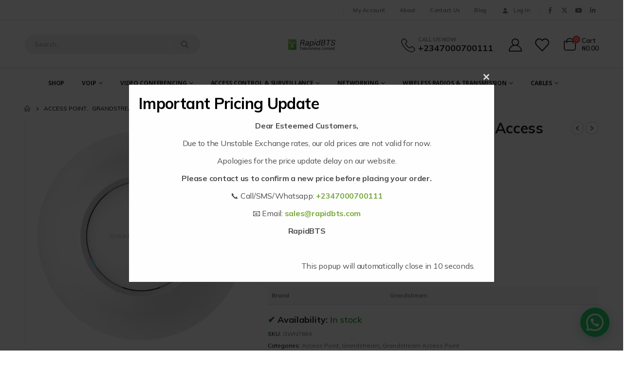

--- FILE ---
content_type: text/html; charset=UTF-8
request_url: https://rapidbts.ng/product/grandstream-gwn7664-wi-fi-6-access-point/
body_size: 37446
content:
<!DOCTYPE html><html  lang="en-US" prefix="og: https://ogp.me/ns#"><head><meta http-equiv="X-UA-Compatible" content="IE=edge" /><meta http-equiv="Content-Type" content="text/html; charset=UTF-8" /><meta name="viewport" content="width=device-width, initial-scale=1, minimum-scale=1" /><link rel="profile" href="https://gmpg.org/xfn/11" /><link rel="pingback" href="https://rapidbts.ng/xmlrpc.php" /><!-- <link media="all" href="https://rapidbts.ng/wp-content/cache/autoptimize/css/autoptimize_ac4b1cb4e75163dadea5ac07d25d1e8b.css" rel="stylesheet"> -->
<link rel="stylesheet" type="text/css" href="//rapidbts.ng/wp-content/cache/wpfc-minified/djomoe04/i0c8y.css" media="all"/><title>Grandstream GWN7664 Wi-Fi 6 Access Point | RapidBTS</title><meta name="description" content="Unleash lightning-fast connectivity with the Grandstream GWN7664 Wi-Fi 6 Access Point. Elevate your network to new heights today!"/><meta name="robots" content="follow, index, max-snippet:-1, max-video-preview:-1, max-image-preview:large"/><link rel="canonical" href="https://rapidbts.ng/product/grandstream-gwn7664-wi-fi-6-access-point/" /><meta property="og:locale" content="en_NG" /><meta property="og:type" content="product" /><meta property="og:title" content="Grandstream GWN7664 Wi-Fi 6 Access Point | RapidBTS" /><meta property="og:description" content="Unleash lightning-fast connectivity with the Grandstream GWN7664 Wi-Fi 6 Access Point. Elevate your network to new heights today!" /><meta property="og:url" content="https://rapidbts.ng/product/grandstream-gwn7664-wi-fi-6-access-point/" /><meta property="og:site_name" content="RapidBTS Nigeria" /><meta property="og:updated_time" content="2025-03-19T14:36:37+01:00" /><meta property="og:image" content="https://rapidbts.ng/wp-content/uploads/2022/09/Grandstream-GWN7664-Wi-Fi-6-Access-Point.webp" /><meta property="og:image:secure_url" content="https://rapidbts.ng/wp-content/uploads/2022/09/Grandstream-GWN7664-Wi-Fi-6-Access-Point.webp" /><meta property="og:image:width" content="1280" /><meta property="og:image:height" content="1280" /><meta property="og:image:alt" content="Grandstream GWN7664 Wi-Fi 6 Access Point" /><meta property="og:image:type" content="image/webp" /><meta property="product:brand" content="Grandstream" /><meta property="product:price:amount" content="259000" /><meta property="product:price:currency" content="NGN" /><meta property="product:availability" content="instock" /><meta name="twitter:card" content="summary_large_image" /><meta name="twitter:title" content="Grandstream GWN7664 Wi-Fi 6 Access Point | RapidBTS" /><meta name="twitter:description" content="Unleash lightning-fast connectivity with the Grandstream GWN7664 Wi-Fi 6 Access Point. Elevate your network to new heights today!" /><meta name="twitter:site" content="@rapidbtstelecom" /><meta name="twitter:creator" content="@rapidbtstelecom" /><meta name="twitter:image" content="https://rapidbts.ng/wp-content/uploads/2022/09/Grandstream-GWN7664-Wi-Fi-6-Access-Point.webp" /> <script type="application/ld+json" class="rank-math-schema-pro">{"@context":"https://schema.org","@graph":[{"@type":"WebSite","@id":"https://rapidbts.ng/#website","url":"https://rapidbts.ng","name":"RapidBTS Nigeria","publisher":{"@id":"https://rapidbts.ng/#organization"},"inLanguage":"en-US"},{"@type":"ImageObject","@id":"https://rapidbts.ng/wp-content/uploads/2022/09/Grandstream-GWN7664-Wi-Fi-6-Access-Point.webp","url":"https://rapidbts.ng/wp-content/uploads/2022/09/Grandstream-GWN7664-Wi-Fi-6-Access-Point.webp","width":"1280","height":"1280","caption":"Grandstream GWN7664 Wi-Fi 6 Access Point","inLanguage":"en-US"},{"@type":"BreadcrumbList","@id":"https://rapidbts.ng/product/grandstream-gwn7664-wi-fi-6-access-point/#breadcrumb","itemListElement":[{"@type":"ListItem","position":"1","item":{"@id":"https://rapidbts.ng","name":"Home"}},{"@type":"ListItem","position":"2","item":{"@id":"https://rapidbts.ng/product-category/wireless-access-points/","name":"Access Point"}},{"@type":"ListItem","position":"3","item":{"@id":"https://rapidbts.ng/product/grandstream-gwn7664-wi-fi-6-access-point/","name":"Grandstream GWN7664 Wi-Fi 6 Access Point"}}]},{"@type":"ItemPage","@id":"https://rapidbts.ng/product/grandstream-gwn7664-wi-fi-6-access-point/#webpage","url":"https://rapidbts.ng/product/grandstream-gwn7664-wi-fi-6-access-point/","name":"Grandstream GWN7664 Wi-Fi 6 Access Point | RapidBTS","isPartOf":{"@id":"https://rapidbts.ng/#website"},"primaryImageOfPage":{"@id":"https://rapidbts.ng/wp-content/uploads/2022/09/Grandstream-GWN7664-Wi-Fi-6-Access-Point.webp"},"inLanguage":"en-US","breadcrumb":{"@id":"https://rapidbts.ng/product/grandstream-gwn7664-wi-fi-6-access-point/#breadcrumb"}},{"@type":"Product","brand":{"@type":"Brand","name":"Grandstream"},"name":"Grandstream GWN7664 Wi-Fi 6 Access Point | RapidBTS","description":"Unleash lightning-fast connectivity with the Grandstream GWN7664 Wi-Fi 6 Access Point. Elevate your network to new heights today!","sku":"GWN7664","category":"Access Point","mainEntityOfPage":{"@id":"https://rapidbts.ng/product/grandstream-gwn7664-wi-fi-6-access-point/#webpage"},"image":[{"@type":"ImageObject","url":"https://rapidbts.ng/wp-content/uploads/2022/09/Grandstream-GWN7664-Wi-Fi-6-Access-Point.webp","height":"1280","width":"1280"},{"@type":"ImageObject","url":"https://rapidbts.ng/wp-content/uploads/2023/03/Grandstream-GWN7664-Wi-Fi-6-Access-Point-side.png","height":"1482","width":"1300"},{"@type":"ImageObject","url":"https://rapidbts.ng/wp-content/uploads/2022/09/Grandstream-GWN7664-Wi-Fi-6-Access-Point-1.webp","height":"1000","width":"1000"}],"offers":{"@type":"Offer","price":"259000.00","priceCurrency":"NGN","priceValidUntil":"2027-12-31","availability":"http://schema.org/InStock","itemCondition":"NewCondition","url":"https://rapidbts.ng/product/grandstream-gwn7664-wi-fi-6-access-point/","seller":{"@type":"Organization","@id":"https://rapidbts.ng/","name":"RapidBTS Nigeria","url":"https://rapidbts.ng","logo":"https://rapidbts.ng/wp-content/uploads/2024/07/logo-rapidbts.png"},"priceSpecification":{"price":"259000","priceCurrency":"NGN","valueAddedTaxIncluded":"false"}},"additionalProperty":[{"@type":"PropertyValue","name":"pa_brand","value":"Grandstream"}],"@id":"https://rapidbts.ng/product/grandstream-gwn7664-wi-fi-6-access-point/#richSnippet"}]}</script> <link rel="alternate" type="application/rss+xml" title="RapidBTS Nigeria &raquo; Feed" href="https://rapidbts.ng/feed/" /><link rel="alternate" type="application/rss+xml" title="RapidBTS Nigeria &raquo; Comments Feed" href="https://rapidbts.ng/comments/feed/" /><link rel="alternate" type="application/rss+xml" title="RapidBTS Nigeria &raquo; Grandstream GWN7664 Wi-Fi 6 Access Point Comments Feed" href="https://rapidbts.ng/product/grandstream-gwn7664-wi-fi-6-access-point/feed/" /><link rel="alternate" title="oEmbed (JSON)" type="application/json+oembed" href="https://rapidbts.ng/wp-json/oembed/1.0/embed?url=https%3A%2F%2Frapidbts.ng%2Fproduct%2Fgrandstream-gwn7664-wi-fi-6-access-point%2F" /><link rel="alternate" title="oEmbed (XML)" type="text/xml+oembed" href="https://rapidbts.ng/wp-json/oembed/1.0/embed?url=https%3A%2F%2Frapidbts.ng%2Fproduct%2Fgrandstream-gwn7664-wi-fi-6-access-point%2F&#038;format=xml" /><link rel="shortcut icon" href="//rapidbts.ng/wp-content/uploads/2020/06/rapid-Shop-logo.png" type="image/x-icon" /><link rel="apple-touch-icon" href="//rapidbts.ng/wp-content/uploads/2020/06/rapid-Shop-logo.png" /><link rel="apple-touch-icon" sizes="120x120" href="//rapidbts.ng/wp-content/uploads/2020/06/rapid-Shop-logo.png" /><link rel="apple-touch-icon" sizes="76x76" href="//rapidbts.ng/wp-content/uploads/2020/06/rapid-Shop-logo.png" /><link rel="apple-touch-icon" sizes="152x152" href="//rapidbts.ng/wp-content/uploads/2020/06/rapid-Shop-logo.png" /><style id='wp-img-auto-sizes-contain-inline-css'>img:is([sizes=auto i],[sizes^="auto," i]){contain-intrinsic-size:3000px 1500px}</style><style id='wp-block-library-inline-css'>:root{--wp-block-synced-color:#7a00df;--wp-block-synced-color--rgb:122,0,223;--wp-bound-block-color:var(--wp-block-synced-color);--wp-editor-canvas-background:#ddd;--wp-admin-theme-color:#007cba;--wp-admin-theme-color--rgb:0,124,186;--wp-admin-theme-color-darker-10:#006ba1;--wp-admin-theme-color-darker-10--rgb:0,107,160.5;--wp-admin-theme-color-darker-20:#005a87;--wp-admin-theme-color-darker-20--rgb:0,90,135;--wp-admin-border-width-focus:2px}@media (min-resolution:192dpi){:root{--wp-admin-border-width-focus:1.5px}}.wp-element-button{cursor:pointer}:root .has-very-light-gray-background-color{background-color:#eee}:root .has-very-dark-gray-background-color{background-color:#313131}:root .has-very-light-gray-color{color:#eee}:root .has-very-dark-gray-color{color:#313131}:root .has-vivid-green-cyan-to-vivid-cyan-blue-gradient-background{background:linear-gradient(135deg,#00d084,#0693e3)}:root .has-purple-crush-gradient-background{background:linear-gradient(135deg,#34e2e4,#4721fb 50%,#ab1dfe)}:root .has-hazy-dawn-gradient-background{background:linear-gradient(135deg,#faaca8,#dad0ec)}:root .has-subdued-olive-gradient-background{background:linear-gradient(135deg,#fafae1,#67a671)}:root .has-atomic-cream-gradient-background{background:linear-gradient(135deg,#fdd79a,#004a59)}:root .has-nightshade-gradient-background{background:linear-gradient(135deg,#330968,#31cdcf)}:root .has-midnight-gradient-background{background:linear-gradient(135deg,#020381,#2874fc)}:root{--wp--preset--font-size--normal:16px;--wp--preset--font-size--huge:42px}.has-regular-font-size{font-size:1em}.has-larger-font-size{font-size:2.625em}.has-normal-font-size{font-size:var(--wp--preset--font-size--normal)}.has-huge-font-size{font-size:var(--wp--preset--font-size--huge)}.has-text-align-center{text-align:center}.has-text-align-left{text-align:left}.has-text-align-right{text-align:right}.has-fit-text{white-space:nowrap!important}#end-resizable-editor-section{display:none}.aligncenter{clear:both}.items-justified-left{justify-content:flex-start}.items-justified-center{justify-content:center}.items-justified-right{justify-content:flex-end}.items-justified-space-between{justify-content:space-between}.screen-reader-text{border:0;clip-path:inset(50%);height:1px;margin:-1px;overflow:hidden;padding:0;position:absolute;width:1px;word-wrap:normal!important}.screen-reader-text:focus{background-color:#ddd;clip-path:none;color:#444;display:block;font-size:1em;height:auto;left:5px;line-height:normal;padding:15px 23px 14px;text-decoration:none;top:5px;width:auto;z-index:100000}html :where(.has-border-color){border-style:solid}html :where([style*=border-top-color]){border-top-style:solid}html :where([style*=border-right-color]){border-right-style:solid}html :where([style*=border-bottom-color]){border-bottom-style:solid}html :where([style*=border-left-color]){border-left-style:solid}html :where([style*=border-width]){border-style:solid}html :where([style*=border-top-width]){border-top-style:solid}html :where([style*=border-right-width]){border-right-style:solid}html :where([style*=border-bottom-width]){border-bottom-style:solid}html :where([style*=border-left-width]){border-left-style:solid}html :where(img[class*=wp-image-]){height:auto;max-width:100%}:where(figure){margin:0 0 1em}html :where(.is-position-sticky){--wp-admin--admin-bar--position-offset:var(--wp-admin--admin-bar--height,0px)}@media screen and (max-width:600px){html :where(.is-position-sticky){--wp-admin--admin-bar--position-offset:0px}}</style><style id='global-styles-inline-css'>:root{--wp--preset--aspect-ratio--square:1;--wp--preset--aspect-ratio--4-3:4/3;--wp--preset--aspect-ratio--3-4:3/4;--wp--preset--aspect-ratio--3-2:3/2;--wp--preset--aspect-ratio--2-3:2/3;--wp--preset--aspect-ratio--16-9:16/9;--wp--preset--aspect-ratio--9-16:9/16;--wp--preset--color--black:#000;--wp--preset--color--cyan-bluish-gray:#abb8c3;--wp--preset--color--white:#fff;--wp--preset--color--pale-pink:#f78da7;--wp--preset--color--vivid-red:#cf2e2e;--wp--preset--color--luminous-vivid-orange:#ff6900;--wp--preset--color--luminous-vivid-amber:#fcb900;--wp--preset--color--light-green-cyan:#7bdcb5;--wp--preset--color--vivid-green-cyan:#00d084;--wp--preset--color--pale-cyan-blue:#8ed1fc;--wp--preset--color--vivid-cyan-blue:#0693e3;--wp--preset--color--vivid-purple:#9b51e0;--wp--preset--color--primary:var(--porto-primary-color);--wp--preset--color--secondary:var(--porto-secondary-color);--wp--preset--color--tertiary:var(--porto-tertiary-color);--wp--preset--color--quaternary:var(--porto-quaternary-color);--wp--preset--color--dark:var(--porto-dark-color);--wp--preset--color--light:var(--porto-light-color);--wp--preset--color--primary-hover:var(--porto-primary-light-5);--wp--preset--gradient--vivid-cyan-blue-to-vivid-purple:linear-gradient(135deg,#0693e3 0%,#9b51e0 100%);--wp--preset--gradient--light-green-cyan-to-vivid-green-cyan:linear-gradient(135deg,#7adcb4 0%,#00d082 100%);--wp--preset--gradient--luminous-vivid-amber-to-luminous-vivid-orange:linear-gradient(135deg,#fcb900 0%,#ff6900 100%);--wp--preset--gradient--luminous-vivid-orange-to-vivid-red:linear-gradient(135deg,#ff6900 0%,#cf2e2e 100%);--wp--preset--gradient--very-light-gray-to-cyan-bluish-gray:linear-gradient(135deg,#eee 0%,#a9b8c3 100%);--wp--preset--gradient--cool-to-warm-spectrum:linear-gradient(135deg,#4aeadc 0%,#9778d1 20%,#cf2aba 40%,#ee2c82 60%,#fb6962 80%,#fef84c 100%);--wp--preset--gradient--blush-light-purple:linear-gradient(135deg,#ffceec 0%,#9896f0 100%);--wp--preset--gradient--blush-bordeaux:linear-gradient(135deg,#fecda5 0%,#fe2d2d 50%,#6b003e 100%);--wp--preset--gradient--luminous-dusk:linear-gradient(135deg,#ffcb70 0%,#c751c0 50%,#4158d0 100%);--wp--preset--gradient--pale-ocean:linear-gradient(135deg,#fff5cb 0%,#b6e3d4 50%,#33a7b5 100%);--wp--preset--gradient--electric-grass:linear-gradient(135deg,#caf880 0%,#71ce7e 100%);--wp--preset--gradient--midnight:linear-gradient(135deg,#020381 0%,#2874fc 100%);--wp--preset--font-size--small:13px;--wp--preset--font-size--medium:20px;--wp--preset--font-size--large:36px;--wp--preset--font-size--x-large:42px;--wp--preset--spacing--20:.44rem;--wp--preset--spacing--30:.67rem;--wp--preset--spacing--40:1rem;--wp--preset--spacing--50:1.5rem;--wp--preset--spacing--60:2.25rem;--wp--preset--spacing--70:3.38rem;--wp--preset--spacing--80:5.06rem;--wp--preset--shadow--natural:6px 6px 9px rgba(0,0,0,.2);--wp--preset--shadow--deep:12px 12px 50px rgba(0,0,0,.4);--wp--preset--shadow--sharp:6px 6px 0px rgba(0,0,0,.2);--wp--preset--shadow--outlined:6px 6px 0px -3px #fff,6px 6px #000;--wp--preset--shadow--crisp:6px 6px 0px #000}:where(.is-layout-flex){gap:.5em}:where(.is-layout-grid){gap:.5em}body .is-layout-flex{display:flex}.is-layout-flex{flex-wrap:wrap;align-items:center}.is-layout-flex>:is(*,div){margin:0}body .is-layout-grid{display:grid}.is-layout-grid>:is(*,div){margin:0}:where(.wp-block-columns.is-layout-flex){gap:2em}:where(.wp-block-columns.is-layout-grid){gap:2em}:where(.wp-block-post-template.is-layout-flex){gap:1.25em}:where(.wp-block-post-template.is-layout-grid){gap:1.25em}.has-black-color{color:var(--wp--preset--color--black) !important}.has-cyan-bluish-gray-color{color:var(--wp--preset--color--cyan-bluish-gray) !important}.has-white-color{color:var(--wp--preset--color--white) !important}.has-pale-pink-color{color:var(--wp--preset--color--pale-pink) !important}.has-vivid-red-color{color:var(--wp--preset--color--vivid-red) !important}.has-luminous-vivid-orange-color{color:var(--wp--preset--color--luminous-vivid-orange) !important}.has-luminous-vivid-amber-color{color:var(--wp--preset--color--luminous-vivid-amber) !important}.has-light-green-cyan-color{color:var(--wp--preset--color--light-green-cyan) !important}.has-vivid-green-cyan-color{color:var(--wp--preset--color--vivid-green-cyan) !important}.has-pale-cyan-blue-color{color:var(--wp--preset--color--pale-cyan-blue) !important}.has-vivid-cyan-blue-color{color:var(--wp--preset--color--vivid-cyan-blue) !important}.has-vivid-purple-color{color:var(--wp--preset--color--vivid-purple) !important}.has-black-background-color{background-color:var(--wp--preset--color--black) !important}.has-cyan-bluish-gray-background-color{background-color:var(--wp--preset--color--cyan-bluish-gray) !important}.has-white-background-color{background-color:var(--wp--preset--color--white) !important}.has-pale-pink-background-color{background-color:var(--wp--preset--color--pale-pink) !important}.has-vivid-red-background-color{background-color:var(--wp--preset--color--vivid-red) !important}.has-luminous-vivid-orange-background-color{background-color:var(--wp--preset--color--luminous-vivid-orange) !important}.has-luminous-vivid-amber-background-color{background-color:var(--wp--preset--color--luminous-vivid-amber) !important}.has-light-green-cyan-background-color{background-color:var(--wp--preset--color--light-green-cyan) !important}.has-vivid-green-cyan-background-color{background-color:var(--wp--preset--color--vivid-green-cyan) !important}.has-pale-cyan-blue-background-color{background-color:var(--wp--preset--color--pale-cyan-blue) !important}.has-vivid-cyan-blue-background-color{background-color:var(--wp--preset--color--vivid-cyan-blue) !important}.has-vivid-purple-background-color{background-color:var(--wp--preset--color--vivid-purple) !important}.has-black-border-color{border-color:var(--wp--preset--color--black) !important}.has-cyan-bluish-gray-border-color{border-color:var(--wp--preset--color--cyan-bluish-gray) !important}.has-white-border-color{border-color:var(--wp--preset--color--white) !important}.has-pale-pink-border-color{border-color:var(--wp--preset--color--pale-pink) !important}.has-vivid-red-border-color{border-color:var(--wp--preset--color--vivid-red) !important}.has-luminous-vivid-orange-border-color{border-color:var(--wp--preset--color--luminous-vivid-orange) !important}.has-luminous-vivid-amber-border-color{border-color:var(--wp--preset--color--luminous-vivid-amber) !important}.has-light-green-cyan-border-color{border-color:var(--wp--preset--color--light-green-cyan) !important}.has-vivid-green-cyan-border-color{border-color:var(--wp--preset--color--vivid-green-cyan) !important}.has-pale-cyan-blue-border-color{border-color:var(--wp--preset--color--pale-cyan-blue) !important}.has-vivid-cyan-blue-border-color{border-color:var(--wp--preset--color--vivid-cyan-blue) !important}.has-vivid-purple-border-color{border-color:var(--wp--preset--color--vivid-purple) !important}.has-vivid-cyan-blue-to-vivid-purple-gradient-background{background:var(--wp--preset--gradient--vivid-cyan-blue-to-vivid-purple) !important}.has-light-green-cyan-to-vivid-green-cyan-gradient-background{background:var(--wp--preset--gradient--light-green-cyan-to-vivid-green-cyan) !important}.has-luminous-vivid-amber-to-luminous-vivid-orange-gradient-background{background:var(--wp--preset--gradient--luminous-vivid-amber-to-luminous-vivid-orange) !important}.has-luminous-vivid-orange-to-vivid-red-gradient-background{background:var(--wp--preset--gradient--luminous-vivid-orange-to-vivid-red) !important}.has-very-light-gray-to-cyan-bluish-gray-gradient-background{background:var(--wp--preset--gradient--very-light-gray-to-cyan-bluish-gray) !important}.has-cool-to-warm-spectrum-gradient-background{background:var(--wp--preset--gradient--cool-to-warm-spectrum) !important}.has-blush-light-purple-gradient-background{background:var(--wp--preset--gradient--blush-light-purple) !important}.has-blush-bordeaux-gradient-background{background:var(--wp--preset--gradient--blush-bordeaux) !important}.has-luminous-dusk-gradient-background{background:var(--wp--preset--gradient--luminous-dusk) !important}.has-pale-ocean-gradient-background{background:var(--wp--preset--gradient--pale-ocean) !important}.has-electric-grass-gradient-background{background:var(--wp--preset--gradient--electric-grass) !important}.has-midnight-gradient-background{background:var(--wp--preset--gradient--midnight) !important}.has-small-font-size{font-size:var(--wp--preset--font-size--small) !important}.has-medium-font-size{font-size:var(--wp--preset--font-size--medium) !important}.has-large-font-size{font-size:var(--wp--preset--font-size--large) !important}.has-x-large-font-size{font-size:var(--wp--preset--font-size--x-large) !important}</style><style id='classic-theme-styles-inline-css'>/*! This file is auto-generated */
.wp-block-button__link{color:#fff;background-color:#32373c;border-radius:9999px;box-shadow:none;text-decoration:none;padding:calc(.667em + 2px) calc(1.333em + 2px);font-size:1.125em}.wp-block-file__button{background:#32373c;color:#fff;text-decoration:none}</style><style id='woocommerce-inline-inline-css'>.woocommerce form .form-row .required{visibility:visible}</style><!-- <link rel='stylesheet' id='porto-css-vars-css' href='https://rapidbts.ng/wp-content/cache/autoptimize/css/autoptimize_single_ed10cb2f5a86af1fda392744f6c8deed.css?ver=7.4.7' media='all' /> --><!-- <link rel='stylesheet' id='bootstrap-css' href='https://rapidbts.ng/wp-content/cache/autoptimize/css/autoptimize_single_1a9d06fd0bbe53e0da37c0b6f4005952.css?ver=7.4.7' media='all' /> --><!-- <link rel='stylesheet' id='porto-shortcodes-css' href='https://rapidbts.ng/wp-content/cache/autoptimize/css/autoptimize_single_f3210f57e967f84347cbccf9deedc74e.css?ver=7.4.7' media='all' /> --><!-- <link rel='stylesheet' id='porto-dynamic-style-css' href='https://rapidbts.ng/wp-content/cache/autoptimize/css/autoptimize_single_3466f76c65e171f7913e37816fa39d31.css?ver=7.4.7' media='all' /> -->
<link rel="stylesheet" type="text/css" href="//rapidbts.ng/wp-content/cache/wpfc-minified/fsosacnr/hgmxd.css" media="all"/><style id='porto-style-inline-css'>.side-header-narrow-bar-logo{max-width:100px}.page-top ul.breadcrumb>li.home{display:inline-block}.page-top ul.breadcrumb>li.home a{position:relative;width:1em;text-indent:-9999px}.page-top ul.breadcrumb>li.home a:after{content:"\e883";font-family:'porto';float:left;text-indent:0}.product-images .img-thumbnail .inner,.product-images .img-thumbnail .inner img{-webkit-transform:none;transform:none}.sticky-product{position:fixed;top:0;left:0;width:100%;z-index:1001;background-color:#fff;box-shadow:0 3px 5px rgba(0,0,0,.08);padding:15px 0}.sticky-product.pos-bottom{top:auto;bottom:var(--porto-icon-menus-mobile,0);box-shadow:0 -3px 5px rgba(0,0,0,.08)}.sticky-product .container{display:-ms-flexbox;display:flex;-ms-flex-align:center;align-items:center;-ms-flex-wrap:wrap;flex-wrap:wrap}.sticky-product .sticky-image{max-width:60px;margin-right:15px}.sticky-product .add-to-cart{-ms-flex:1;flex:1;text-align:right;margin-top:5px}.sticky-product .product-name{font-size:16px;font-weight:600;line-height:inherit;margin-bottom:0}.sticky-product .sticky-detail{line-height:1.5;display:-ms-flexbox;display:flex}.sticky-product .star-rating{margin:5px 15px;font-size:1em}.sticky-product .availability{padding-top:2px}.sticky-product .sticky-detail .price{font-family:,,sans-serif;font-weight:400;margin-bottom:0;font-size:1.3em;line-height:1.5}.sticky-product.pos-top:not(.hide){top:0;opacity:1;visibility:visible;transform:translate3d(0,0,0)}.sticky-product.pos-top.scroll-down{opacity:0 !important;visibility:hidden;transform:translate3d(0,-100%,0)}.sticky-product.sticky-ready{transition:left .3s,visibility .3s,opacity .3s,transform .3s,top .3s ease}.sticky-product .quantity.extra-type{display:none}@media (min-width:992px){body.single-product .sticky-product .container{padding-left:calc(var(--porto-grid-gutter-width) / 2);padding-right:calc(var(--porto-grid-gutter-width) / 2)}}.sticky-product .container{padding-left:var(--porto-fluid-spacing);padding-right:var(--porto-fluid-spacing)}@media (max-width:768px){.sticky-product .sticky-image,.sticky-product .sticky-detail,.sticky-product{display:none}.sticky-product.show-mobile{display:block;padding-top:10px;padding-bottom:10px}.sticky-product.show-mobile .add-to-cart{margin-top:0}.sticky-product.show-mobile .single_add_to_cart_button{margin:0;width:100%}}#header.sticky-header .main-menu>li.menu-item>a,#header.sticky-header .main-menu>li.menu-custom-content a{color:#222529}#header.sticky-header .main-menu>li.menu-item:hover>a,#header.sticky-header .main-menu>li.menu-item.active:hover>a,#header.sticky-header .main-menu>li.menu-custom-content:hover a{color:var(--porto-primary-light-5)}#header.sticky-header .main-menu>li.menu-item.active>a,#header.sticky-header .main-menu>li.menu-custom-content.active a{color:var(--porto-primary-color)}.porto-block-html-top{font-family:Poppins;font-weight:500;font-size:.9286em;line-height:1.3;letter-spacing:.025em}.porto-block-html-top .mfp-close{top:50%;transform:translateY(-50%) rotateZ(45deg);color:inherit;opacity:.7}.porto-block-html-top small{font-size:.8461em;font-weight:400;opacity:.5}.ls-80{letter-spacing:.08em}.ls-90{letter-spacing:.09em}.ls-n-20{letter-spacing:-.02em}.ls-120,.ls-120>.btn{letter-spacing:.12em}.header-top .top-links>li.menu-item>a{text-transform:none}#header .share-links a{width:26px;height:26px;margin:0;border-radius:13px}#header .share-links a:not(:hover){background:0 0;color:inherit}#header .header-top .welcome-msg{text-transform:uppercase}#header .header-top .top-links{border-left:1px solid #e7e7e7;border-right:1px solid #e7e7e7;margin-right:.5rem;padding:0 .25rem}#header .top-links>li.menu-item>a,.top-links li{line-height:1.8}#header .porto-sicon-box .porto-icon{margin-right:3px}#main-menu.centered .main-menu>li.menu-item,.main-menu-wrap .main-menu .menu-custom-block a:not(:last-child){margin-right:35px}.main-menu-wrap{border-top:2px solid #e7e7e7}.mega-menu.menu-hover-line>li.menu-item>a:before{height:2px;top:-2px}#header .header-contact{display:-ms-inline-flexbox;display:inline-flex;-ms-flex-align:center;align-items:center;margin:0;padding:0;border-right:none}#header .porto-sicon-box{margin-bottom:0}#header .porto-sicon-box .porto-sicon-img{margin-right:8px}#header .wishlist i,#header .my-account i{font-size:27px;display:block}#mini-cart{font-size:32px !important}#mini-cart .minicart-icon{width:25px;height:20px;border:2px solid #222529;border-radius:0 0 5px 5px;position:relative;opacity:.9;margin:6px 3px 0}#mini-cart .minicart-icon:before{content:'';position:absolute;border:2px solid;border-color:inherit;border-bottom:none;border-radius:10px 10px 0 0;left:50%;top:-8px;margin-left:-7.5px;width:15px;height:11px}.sticky-header a{color:#222529}.btn-modern{font-weight:700}.btn-modern.btn-lg{font-size:.9375rem;padding:1.1em 3em}.coupon-sale-text{transform:rotate(-2deg);letter-spacing:-.02em;font-weight:700;display:inline-block;padding:4px 8px;position:relative}.coupon-sale-text sub{position:absolute;left:100%;margin-left:.25rem;font-size:.625em;line-height:1;bottom:.25em}.coupon-sale-text b{color:#fff}.coupon-sale-text i{font-style:normal;position:absolute;left:-2.25em;top:50%;transform:translateY(-50%) rotate(-90deg);font-size:.4em;opacity:.6;letter-spacing:0}.products-list .product-inner{display:-ms-flexbox;display:flex;-ms-flex-align:center;align-items:center}.products-list .list li.product .product-image{flex:0 0 50%;max-width:50%;margin:0;padding-right:15px}.products-list .list li.product .product-content{flex:0 0 50%;max-width:50%}.products-list .add-links-wrap,.products-list li.product .description,.products-list .product-image .labels{display:none !important}.products-list .list li.product h2{font-size:.9375rem;font-weight:400}.tabs.tabs-simple .featured-boxes{border-bottom:2px solid #eee;font-family:Poppins;font-weight:700;margin-bottom:30px}.tabs.tabs-simple .featured-boxes{-webkit-justify-content:flex-start;-moz-justify-content:flex-start;-ms-flex-pack:start;justify-content:flex-start}.tabs.tabs-simple .featured-boxes>li{margin-bottom:-2px;padding-left:0;padding-right:30px}.tabs.tabs-simple .featured-boxes>li .nav-link{padding:10px 0 !important;border-bottom-width:2px !important;font-size:.875rem !important}.tabs.tabs-simple .nav-tabs>li .nav-link,.tabs.tabs-simple .nav-tabs>li .nav-link:hover,.tabs.tabs-simple .nav-tabs>li .nav-link:focus{color:#282d3b}.tabs.tabs-simple .nav-tabs>li .nav-link:hover,.tabs.tabs-simple .nav-tabs>li .nav-link:focus,.tabs.tabs-simple .nav-tabs>li.active .nav-link:hover,.tabs.tabs-simple .nav-tabs>li.active .nav-link:focus,.tabs.tabs-simple .nav-tabs>li.active .nav-link{color:#7aa93c}.widget .widgettitle{font-size:1.23em;color:#2b2b2d}.no-breadcrumbs .main-content,body.woocommerce .main-content,.no-breadcrumbs .left-sidebar,body.woocommerce .left-sidebar,.no-breadcrumbs .right-sidebar,body.woocommerce .right-sidebar{padding-top:0}#footer .widget_wysija_cont .wysija-submit{height:48px;padding-left:25px;padding-right:25px;text-transform:uppercase;font-weight:700;border-radius:0 30px 30px 0}#footer .widget_wysija_cont .wysija-input{height:48px;padding-left:25px;padding-right:25px;background:#292c30;border-radius:30px 0 0 30px}#footer .widgettitle,#footer .widget-title{font-size:15px;font-weight:700}#footer .footer-main>.container:after{content:'';display:block;position:absolute;left:10px;bottom:0;width:calc(100% - 20px);border-bottom:1px solid #313438}#footer .share-links a{box-shadow:none;font-size:12px;width:37px;height:37px;border:1px solid #ffffff00}#footer .widget{margin-bottom:15px;margin-top:0}#footer .widget.contact-info i{display:none}#footer .contact-details strong,#footer .contact-details span{padding-left:0}#footer .contact-details strong{line-height:1em}.newsletter-popup-form .formError .formErrorContent{color:#fff !important;width:165px}.newsletter-popup-form .wysija-submit:hover{background:#e6e6e6}.newsletter-popup-form{position:relative;max-width:700px;width:100%;margin-left:auto;margin-right:auto;box-shadow:0 10px 25px rgba(0,0,0,.5);background:url(//sw-themes.com/porto_dummy/wp-content/uploads/2016/06/newsletter_popup_bg.jpg) no-repeat;background-size:cover;padding:30px 30px 10px;background-position:bottom center}.newsletter-popup-form .porto-modal-content{max-width:332px;padding:0;text-align:center;width:100%;background:0 0}.newsletter-popup-form h2{color:#313131;font-size:16px;font-weight:700;letter-spacing:0;margin:20px 0 12px}.newsletter-popup-form .widget_wysija{color:#444;font-size:13px;line-height:1.4}.newsletter-popup-form .widget_wysija:after{content:'';display:block;clear:both}.newsletter-popup-form .wysija-paragraph{float:left;margin-top:0;text-align:left;width:83%;margin-bottom:15px}.newsletter-popup-form .wysija-submit{background:#fff;border-color:#ccc;border-radius:0 5px 5px 0;color:#686868;float:left;margin-left:-2px;margin-top:0;padding:0 12px;height:34px}.newsletter-popup-form .wysija-input{border:1px solid #ccc;border-radius:5px 0 0 5px;box-shadow:0 1px 1px rgba(0,0,0,.075) inset;color:#bfbfa6;font-size:13px;padding:7px 12px;width:100%}.newsletter-popup-form .checkbox{color:#777;font-size:11px}.newsletter-notification-form>.vc_column-inner{padding-top:0 !important}.rtl .newsletter-popup-form .wysija-paragraph{float:right;text-align:right}.rtl .newsletter-popup-form .wysija-submit{border-radius:5px 0 0 5px;float:right;margin-right:-2px;margin-left:0}.rtl .newsletter-popup-form .wysija-input{border-radius:0 5px 5px 0}.woocommerce-loop-product__title{font-size:15px;font-weight:400;margin-bottom:7.2px}.tax-product_cat .product .description,.tax-pa_brand .product .description{display:none !important}.single-product .related.products .product .description{display:none !important}.home .products-container .product .description,.home .products-slider .product .description,.home .owl-carousel .product .description{display:none !important}</style> <script src='//rapidbts.ng/wp-content/cache/wpfc-minified/fp4ch6kp/hgmxd.js' type="text/javascript"></script>
<!-- <script src="https://rapidbts.ng/wp-includes/js/jquery/jquery.min.js?ver=3.7.1" id="jquery-core-js"></script> --> <script id="wc-add-to-cart-js-extra">var wc_add_to_cart_params = {"ajax_url":"/wp-admin/admin-ajax.php","wc_ajax_url":"/?wc-ajax=%%endpoint%%","i18n_view_cart":"View cart","cart_url":"https://rapidbts.ng/cart/","is_cart":"","cart_redirect_after_add":"no"};
//# sourceURL=wc-add-to-cart-js-extra</script> <script id="wc-single-product-js-extra">var wc_single_product_params = {"i18n_required_rating_text":"Please select a rating","i18n_rating_options":["1 of 5 stars","2 of 5 stars","3 of 5 stars","4 of 5 stars","5 of 5 stars"],"i18n_product_gallery_trigger_text":"View full-screen image gallery","review_rating_required":"yes","flexslider":{"rtl":false,"animation":"slide","smoothHeight":true,"directionNav":false,"controlNav":"thumbnails","slideshow":false,"animationSpeed":500,"animationLoop":false,"allowOneSlide":false},"zoom_enabled":"","zoom_options":[],"photoswipe_enabled":"1","photoswipe_options":{"shareEl":false,"closeOnScroll":false,"history":false,"hideAnimationDuration":0,"showAnimationDuration":0},"flexslider_enabled":""};
//# sourceURL=wc-single-product-js-extra</script> <script id="woocommerce-js-extra">var woocommerce_params = {"ajax_url":"/wp-admin/admin-ajax.php","wc_ajax_url":"/?wc-ajax=%%endpoint%%","i18n_password_show":"Show password","i18n_password_hide":"Hide password"};
//# sourceURL=woocommerce-js-extra</script> <script id="wc-cart-fragments-js-extra">var wc_cart_fragments_params = {"ajax_url":"/wp-admin/admin-ajax.php","wc_ajax_url":"/?wc-ajax=%%endpoint%%","cart_hash_key":"wc_cart_hash_28bb7130a29e7fcbbb9d454484c0b118","fragment_name":"wc_fragments_28bb7130a29e7fcbbb9d454484c0b118","request_timeout":"15000"};
//# sourceURL=wc-cart-fragments-js-extra</script> <script id="common-ajax-js-extra">var the_ajax_script = {"ajaxurl":"https://rapidbts.ng/wp-admin/admin-ajax.php"};
//# sourceURL=common-ajax-js-extra</script> <script></script> <script>window.wc_ga_pro = {};
window.wc_ga_pro.ajax_url = 'https://rapidbts.ng/wp-admin/admin-ajax.php';
window.wc_ga_pro.available_gateways = {"offline_gateway":"Direct Bank Transfer"};
// interpolate json by replacing placeholders with variables (only used by UA tracking)
window.wc_ga_pro.interpolate_json = function( object, variables ) {
if ( ! variables ) {
return object;
}
let j = JSON.stringify( object );
for ( let k in variables ) {
j = j.split( '{$' + k + '}' ).join( variables[ k ] );
}
return JSON.parse( j );
};
// return the title for a payment gateway
window.wc_ga_pro.get_payment_method_title = function( payment_method ) {
return window.wc_ga_pro.available_gateways[ payment_method ] || payment_method;
};
// check if an email is valid
window.wc_ga_pro.is_valid_email = function( email ) {
return /[^\s@]+@[^\s@]+\.[^\s@]+/.test( email );
};</script>  <script async src='https://www.googletagmanager.com/gtag/js?id=G-H4H4KVZ66F&l=dataLayer'></script> <script >window.dataLayer = window.dataLayer || [];
function gtag() {
dataLayer.push(arguments);
}
gtag('js', new Date());
gtag('config', 'G-H4H4KVZ66F', {"cookie_domain":"auto"});
gtag('consent', 'default', {"analytics_storage":"denied","ad_storage":"denied","ad_user_data":"denied","ad_personalization":"denied","region":["AT","BE","BG","HR","CY","CZ","DK","EE","FI","FR","DE","GR","HU","IS","IE","IT","LV","LI","LT","LU","MT","NL","NO","PL","PT","RO","SK","SI","ES","SE","GB","CH"]});(function($) {
$(function () {
const consentMap = {
statistics: [ 'analytics_storage' ],
marketing: [ 'ad_storage', 'ad_user_data', 'ad_personalization' ]
};
// eslint-disable-next-line camelcase -- `wp_has_consent` is defined by the WP Consent API plugin.
if ( typeof window.wp_has_consent === 'function' ) {
console.log('has consent');
// eslint-disable-next-line camelcase -- `wp_consent_type` is defined by the WP Consent API plugin.
if ( window.wp_consent_type === undefined ) {
window.wp_consent_type = 'optin';
}
const consentState = {};
for ( const [ category, types ] of Object.entries( consentMap ) ) {
// eslint-disable-next-line camelcase, no-undef -- `consent_api_get_cookie`, `constent_api` is defined by the WP Consent API plugin.
if ( consent_api_get_cookie( window.consent_api.cookie_prefix + '_' + category ) !== '' ) {
// eslint-disable-next-line camelcase, no-undef -- `wp_has_consent` is defined by the WP Consent API plugin.
const hasConsent = wp_has_consent( category ) ? 'granted' : 'denied';
types.forEach( ( type ) => {
consentState[ type ] = hasConsent;
} );
}
}
if ( Object.keys( consentState ).length > 0 ) {
gtag( 'consent', 'update', consentState );
}
}
document.addEventListener( 'wp_listen_for_consent_change', ( event ) => {
const consentUpdate = {};
const types = consentMap[ Object.keys( event.detail )[ 0 ] ];
const state = Object.values( event.detail )[ 0 ] === 'allow' ? 'granted' : 'denied';
if ( types === undefined ) {
return
}
types.forEach( ( type ) => {
consentUpdate[ type ] = state;
} );
if ( Object.keys( consentUpdate ).length > 0 ) {
gtag( 'consent', 'update', consentUpdate );
}
} );
});
})(jQuery);
(function() {
const event = document.createEvent('Event');
event.initEvent( 'wc_google_analytics_pro_gtag_loaded', true, true );
document.dispatchEvent( event );
})();</script> <link rel="https://api.w.org/" href="https://rapidbts.ng/wp-json/" /><link rel="alternate" title="JSON" type="application/json" href="https://rapidbts.ng/wp-json/wp/v2/product/3586" /><link rel="EditURI" type="application/rsd+xml" title="RSD" href="https://rapidbts.ng/xmlrpc.php?rsd" /><meta name="generator" content="WordPress 6.9" /><link rel='shortlink' href='https://rapidbts.ng/?p=3586' />  <script>!function(f,b,e,v,n,t,s)
{if(f.fbq)return;n=f.fbq=function(){n.callMethod?
n.callMethod.apply(n,arguments):n.queue.push(arguments)};
if(!f._fbq)f._fbq=n;n.push=n;n.loaded=!0;n.version='2.0';
n.queue=[];t=b.createElement(e);t.async=!0;
t.src=v;s=b.getElementsByTagName(e)[0];
s.parentNode.insertBefore(t,s)}(window, document,'script',
'https://connect.facebook.net/en_US/fbevents.js');
fbq('init', '3126883500776006');
fbq('track', 'PageView');
fbq('track', 'AddToCart');
fbq('track', 'AddToWishlist');
fbq('track', 'InitiateCheckout');</script> <noscript><img height="1" width="1" style="display:none"
src="https://www.facebook.com/tr?id=3126883500776006&ev=PageView&noscript=1"
/></noscript><link rel="preload" href="https://rapidbts.ng/wp-content/plugins/wordpress-popup/assets/hustle-ui/fonts/hustle-icons-font.woff2" as="font" type="font/woff2" crossorigin> <script type="text/javascript" id="webfont-queue">WebFontConfig = {
google: { families: [ 'Mulish:400,500,600,700','Shadows+Into+Light:400,700','Playfair+Display:400,700','Open+Sans:400,600,700','Poppins:400,600,700' ] }
};
(function(d) {
var wf = d.createElement('script'), s = d.scripts[d.scripts.length - 1];
wf.src = 'https://rapidbts.ng/wp-content/themes/porto/js/libs/webfont.js';
wf.async = true;
s.parentNode.insertBefore(wf, s);
})(document);</script> <noscript><style>.woocommerce-product-gallery{opacity:1 !important}</style></noscript><meta name="generator" content="Powered by WPBakery Page Builder - drag and drop page builder for WordPress."/><style id="hustle-module-1-0-styles" class="hustle-module-styles hustle-module-styles-1">@media screen and (min-width:783px){.hustle-ui:not(.hustle-size--small).module_id_1 .hustle-popup-content{max-width:750px;max-height:none;max-height:unset;overflow-y:initial}}@media screen and (min-width:783px){.hustle-layout{max-height:none;max-height:unset}}.hustle-ui.module_id_1{padding-right:15px;padding-left:15px}.hustle-ui.module_id_1 .hustle-popup-content .hustle-info,.hustle-ui.module_id_1 .hustle-popup-content .hustle-optin{padding-top:15px;padding-bottom:15px}@media screen and (min-width:783px){.hustle-ui:not(.hustle-size--small).module_id_1{padding-right:15px;padding-left:15px}.hustle-ui:not(.hustle-size--small).module_id_1 .hustle-popup-content .hustle-info,.hustle-ui:not(.hustle-size--small).module_id_1 .hustle-popup-content .hustle-optin{padding-top:15px;padding-bottom:15px}}.hustle-ui.module_id_1 .hustle-layout{margin:0;padding:0;border-width:0;border-style:solid;border-color:rgba(0,0,0,0);border-radius:0;overflow:hidden;background-color:#fff;-moz-box-shadow:0px 0px 0px 0px rgba(0,0,0,0);-webkit-box-shadow:0px 0px 0px 0px rgba(0,0,0,0);box-shadow:0px 0px 0px 0px rgba(0,0,0,0)}@media screen and (min-width:783px){.hustle-ui:not(.hustle-size--small).module_id_1 .hustle-layout{margin:0;padding:0;border-width:0;border-style:solid;border-radius:0;-moz-box-shadow:0px 0px 0px 0px rgba(0,0,0,0);-webkit-box-shadow:0px 0px 0px 0px rgba(0,0,0,0);box-shadow:0px 0px 0px 0px rgba(0,0,0,0)}}.hustle-ui.module_id_1 .hustle-layout .hustle-layout-content{padding:0;border-width:0;border-style:solid;border-radius:0;border-color:rgba(0,0,0,0);background-color:rgba(0,0,0,0);-moz-box-shadow:0px 0px 0px 0px rgba(0,0,0,0);-webkit-box-shadow:0px 0px 0px 0px rgba(0,0,0,0);box-shadow:0px 0px 0px 0px rgba(0,0,0,0)}.hustle-ui.module_id_1 .hustle-main-wrapper{position:relative;padding:32px 0 0}@media screen and (min-width:783px){.hustle-ui:not(.hustle-size--small).module_id_1 .hustle-layout .hustle-layout-content{padding:0;border-width:0;border-style:solid;border-radius:0;-moz-box-shadow:0px 0px 0px 0px rgba(0,0,0,0);-webkit-box-shadow:0px 0px 0px 0px rgba(0,0,0,0);box-shadow:0px 0px 0px 0px rgba(0,0,0,0)}}@media screen and (min-width:783px){.hustle-ui:not(.hustle-size--small).module_id_1 .hustle-main-wrapper{padding:32px 0 0}}.hustle-ui.module_id_1 .hustle-layout .hustle-content{margin:0;padding:10px 40px 45px;border-width:0;border-style:solid;border-radius:0;border-color:rgba(0,0,0,0);background-color:rgba(0,0,0,0);-moz-box-shadow:0px 0px 0px 0px rgba(0,0,0,0);-webkit-box-shadow:0px 0px 0px 0px rgba(0,0,0,0);box-shadow:0px 0px 0px 0px rgba(0,0,0,0)}.hustle-ui.module_id_1 .hustle-layout .hustle-content .hustle-content-wrap{padding:10px 0 45px}@media screen and (min-width:783px){.hustle-ui:not(.hustle-size--small).module_id_1 .hustle-layout .hustle-content{margin:0;padding:10px 40px 10px 20px;border-width:0;border-style:solid;border-radius:0;-moz-box-shadow:0px 0px 0px 0px rgba(0,0,0,0);-webkit-box-shadow:0px 0px 0px 0px rgba(0,0,0,0);box-shadow:0px 0px 0px 0px rgba(0,0,0,0)}.hustle-ui:not(.hustle-size--small).module_id_1 .hustle-layout .hustle-content .hustle-content-wrap{padding:10px 0}}.hustle-ui.module_id_1 .hustle-layout .hustle-title{display:block;margin:0;padding:0;border-width:0;border-style:solid;border-color:rgba(0,0,0,0);border-radius:0;background-color:rgba(0,0,0,0);box-shadow:0px 0px 0px 0px rgba(0,0,0,0);-moz-box-shadow:0px 0px 0px 0px rgba(0,0,0,0);-webkit-box-shadow:0px 0px 0px 0px rgba(0,0,0,0);color:#010400;font-size:32px;line-height:36px;font-weight:900;font-style:normal;letter-spacing:-.63px;text-transform:none;text-decoration:none;text-align:left}@media screen and (min-width:783px){.hustle-ui:not(.hustle-size--small).module_id_1 .hustle-layout .hustle-title{margin:0;padding:0;border-width:0;border-style:solid;border-radius:0;box-shadow:0px 0px 0px 0px rgba(0,0,0,0);-moz-box-shadow:0px 0px 0px 0px rgba(0,0,0,0);-webkit-box-shadow:0px 0px 0px 0px rgba(0,0,0,0);font-size:32px;line-height:36px;font-weight:900;font-style:normal;letter-spacing:-.63px;text-transform:none;text-decoration:none;text-align:left}}.hustle-ui.module_id_1 .hustle-layout .hustle-group-content{margin:15px 0 0;padding:0;border-color:rgba(0,0,0,0);border-width:0;border-style:solid;color:#4f4f4f}.hustle-ui.module_id_1 .hustle-layout .hustle-group-content b,.hustle-ui.module_id_1 .hustle-layout .hustle-group-content strong{font-weight:700}.hustle-ui.module_id_1 .hustle-layout .hustle-group-content a,.hustle-ui.module_id_1 .hustle-layout .hustle-group-content a:visited{color:#7ba93d}.hustle-ui.module_id_1 .hustle-layout .hustle-group-content a:hover{color:#7ba93d}.hustle-ui.module_id_1 .hustle-layout .hustle-group-content a:focus,.hustle-ui.module_id_1 .hustle-layout .hustle-group-content a:active{color:#7ba93d}@media screen and (min-width:783px){.hustle-ui:not(.hustle-size--small).module_id_1 .hustle-layout .hustle-group-content{margin:15px 0 0;padding:0;border-width:0;border-style:solid}}.hustle-ui.module_id_1 .hustle-layout .hustle-group-content{color:#4f4f4f;font-size:16px;line-height:26px;font-family:inherit}@media screen and (min-width:783px){.hustle-ui:not(.hustle-size--small).module_id_1 .hustle-layout .hustle-group-content{font-size:16px;line-height:26px}}.hustle-ui.module_id_1 .hustle-layout .hustle-group-content p:not([class*=forminator-]){margin:0 0 10px;color:#4f4f4f;font-size:16px;line-height:26px;font-weight:400;font-style:normal;letter-spacing:-.25px;text-transform:none;text-decoration:none}.hustle-ui.module_id_1 .hustle-layout .hustle-group-content p:not([class*=forminator-]):last-child{margin-bottom:0}@media screen and (min-width:783px){.hustle-ui:not(.hustle-size--small).module_id_1 .hustle-layout .hustle-group-content p:not([class*=forminator-]){margin:0 0 10px;font-size:16px;line-height:26px;font-weight:400;font-style:normal;letter-spacing:-.25px;text-transform:none;text-decoration:none}.hustle-ui:not(.hustle-size--small).module_id_1 .hustle-layout .hustle-group-content p:not([class*=forminator-]):last-child{margin-bottom:0}}.hustle-ui.module_id_1 .hustle-layout .hustle-group-content h1:not([class*=forminator-]){margin:0 0 10px;color:#4f4f4f;font-size:28px;line-height:1.4em;font-weight:700;font-style:normal;letter-spacing:0px;text-transform:none;text-decoration:none}.hustle-ui.module_id_1 .hustle-layout .hustle-group-content h1:not([class*=forminator-]):last-child{margin-bottom:0}@media screen and (min-width:783px){.hustle-ui:not(.hustle-size--small).module_id_1 .hustle-layout .hustle-group-content h1:not([class*=forminator-]){margin:0 0 10px;font-size:28px;line-height:1.4em;font-weight:700;font-style:normal;letter-spacing:0px;text-transform:none;text-decoration:none}.hustle-ui:not(.hustle-size--small).module_id_1 .hustle-layout .hustle-group-content h1:not([class*=forminator-]):last-child{margin-bottom:0}}.hustle-ui.module_id_1 .hustle-layout .hustle-group-content h2:not([class*=forminator-]){margin:0 0 10px;color:#4f4f4f;font-size:22px;line-height:1.4em;font-weight:700;font-style:normal;letter-spacing:0px;text-transform:none;text-decoration:none}.hustle-ui.module_id_1 .hustle-layout .hustle-group-content h2:not([class*=forminator-]):last-child{margin-bottom:0}@media screen and (min-width:783px){.hustle-ui:not(.hustle-size--small).module_id_1 .hustle-layout .hustle-group-content h2:not([class*=forminator-]){margin:0 0 10px;font-size:22px;line-height:1.4em;font-weight:700;font-style:normal;letter-spacing:0px;text-transform:none;text-decoration:none}.hustle-ui:not(.hustle-size--small).module_id_1 .hustle-layout .hustle-group-content h2:not([class*=forminator-]):last-child{margin-bottom:0}}.hustle-ui.module_id_1 .hustle-layout .hustle-group-content h3:not([class*=forminator-]){margin:0 0 10px;color:#4f4f4f;font-size:18px;line-height:1.4em;font-weight:700;font-style:normal;letter-spacing:0px;text-transform:none;text-decoration:none}.hustle-ui.module_id_1 .hustle-layout .hustle-group-content h3:not([class*=forminator-]):last-child{margin-bottom:0}@media screen and (min-width:783px){.hustle-ui:not(.hustle-size--small).module_id_1 .hustle-layout .hustle-group-content h3:not([class*=forminator-]){margin:0 0 10px;font-size:18px;line-height:1.4em;font-weight:700;font-style:normal;letter-spacing:0px;text-transform:none;text-decoration:none}.hustle-ui:not(.hustle-size--small).module_id_1 .hustle-layout .hustle-group-content h3:not([class*=forminator-]):last-child{margin-bottom:0}}.hustle-ui.module_id_1 .hustle-layout .hustle-group-content h4:not([class*=forminator-]){margin:0 0 10px;color:#4f4f4f;font-size:16px;line-height:1.4em;font-weight:700;font-style:normal;letter-spacing:0px;text-transform:none;text-decoration:none}.hustle-ui.module_id_1 .hustle-layout .hustle-group-content h4:not([class*=forminator-]):last-child{margin-bottom:0}@media screen and (min-width:783px){.hustle-ui:not(.hustle-size--small).module_id_1 .hustle-layout .hustle-group-content h4:not([class*=forminator-]){margin:0 0 10px;font-size:16px;line-height:1.4em;font-weight:700;font-style:normal;letter-spacing:0px;text-transform:none;text-decoration:none}.hustle-ui:not(.hustle-size--small).module_id_1 .hustle-layout .hustle-group-content h4:not([class*=forminator-]):last-child{margin-bottom:0}}.hustle-ui.module_id_1 .hustle-layout .hustle-group-content h5:not([class*=forminator-]){margin:0 0 10px;color:#4f4f4f;font-size:14px;line-height:1.4em;font-weight:700;font-style:normal;letter-spacing:0px;text-transform:none;text-decoration:none}.hustle-ui.module_id_1 .hustle-layout .hustle-group-content h5:not([class*=forminator-]):last-child{margin-bottom:0}@media screen and (min-width:783px){.hustle-ui:not(.hustle-size--small).module_id_1 .hustle-layout .hustle-group-content h5:not([class*=forminator-]){margin:0 0 10px;font-size:14px;line-height:1.4em;font-weight:700;font-style:normal;letter-spacing:0px;text-transform:none;text-decoration:none}.hustle-ui:not(.hustle-size--small).module_id_1 .hustle-layout .hustle-group-content h5:not([class*=forminator-]):last-child{margin-bottom:0}}.hustle-ui.module_id_1 .hustle-layout .hustle-group-content h6:not([class*=forminator-]){margin:0 0 10px;color:#4f4f4f;font-size:12px;line-height:1.4em;font-weight:700;font-style:normal;letter-spacing:0px;text-transform:uppercase;text-decoration:none}.hustle-ui.module_id_1 .hustle-layout .hustle-group-content h6:not([class*=forminator-]):last-child{margin-bottom:0}@media screen and (min-width:783px){.hustle-ui:not(.hustle-size--small).module_id_1 .hustle-layout .hustle-group-content h6:not([class*=forminator-]){margin:0 0 10px;font-size:12px;line-height:1.4em;font-weight:700;font-style:normal;letter-spacing:0px;text-transform:uppercase;text-decoration:none}.hustle-ui:not(.hustle-size--small).module_id_1 .hustle-layout .hustle-group-content h6:not([class*=forminator-]):last-child{margin-bottom:0}}.hustle-ui.module_id_1 .hustle-layout .hustle-group-content ol:not([class*=forminator-]),.hustle-ui.module_id_1 .hustle-layout .hustle-group-content ul:not([class*=forminator-]){margin:0 0 10px}.hustle-ui.module_id_1 .hustle-layout .hustle-group-content ol:not([class*=forminator-]):last-child,.hustle-ui.module_id_1 .hustle-layout .hustle-group-content ul:not([class*=forminator-]):last-child{margin-bottom:0}.hustle-ui.module_id_1 .hustle-layout .hustle-group-content li:not([class*=forminator-]){margin:0 0 5px;display:flex;align-items:flex-start;color:#4f4f4f;font-size:14px;line-height:1.45em;font-weight:400;font-style:normal;letter-spacing:0px;text-transform:none;text-decoration:none}.hustle-ui.module_id_1 .hustle-layout .hustle-group-content li:not([class*=forminator-]):last-child{margin-bottom:0}.hustle-ui.module_id_1 .hustle-layout .hustle-group-content ol:not([class*=forminator-]) li:before{color:#adb5b7;flex-shrink:0}.hustle-ui.module_id_1 .hustle-layout .hustle-group-content ul:not([class*=forminator-]) li:before{color:#adb5b7;content:"\2022";font-size:16px;flex-shrink:0}@media screen and (min-width:783px){.hustle-ui.module_id_1 .hustle-layout .hustle-group-content ol:not([class*=forminator-]),.hustle-ui.module_id_1 .hustle-layout .hustle-group-content ul:not([class*=forminator-]){margin:0 0 20px}.hustle-ui.module_id_1 .hustle-layout .hustle-group-content ol:not([class*=forminator-]):last-child,.hustle-ui.module_id_1 .hustle-layout .hustle-group-content ul:not([class*=forminator-]):last-child{margin:0}}@media screen and (min-width:783px){.hustle-ui:not(.hustle-size--small).module_id_1 .hustle-layout .hustle-group-content li:not([class*=forminator-]){margin:0 0 5px;font-size:14px;line-height:1.45em;font-weight:400;font-style:normal;letter-spacing:0px;text-transform:none;text-decoration:none}.hustle-ui:not(.hustle-size--small).module_id_1 .hustle-layout .hustle-group-content li:not([class*=forminator-]):last-child{margin-bottom:0}}.hustle-ui.module_id_1 .hustle-layout .hustle-group-content blockquote{margin-right:0;margin-left:0}button.hustle-button-close .hustle-icon-close:before{font-size:inherit}.hustle-ui.module_id_1 button.hustle-button-close{color:#fff;background:0 0;border-radius:0;position:absolute;z-index:1;display:block;width:32px;height:32px;right:0;left:auto;top:0;bottom:auto;transform:unset}.hustle-ui.module_id_1 button.hustle-button-close .hustle-icon-close{font-size:12px}.hustle-ui.module_id_1 button.hustle-button-close:hover{color:#e1e1e1}.hustle-ui.module_id_1 button.hustle-button-close:focus{color:#e1e1e1}@media screen and (min-width:783px){.hustle-ui:not(.hustle-size--small).module_id_1 button.hustle-button-close .hustle-icon-close{font-size:12px}.hustle-ui:not(.hustle-size--small).module_id_1 button.hustle-button-close{background:0 0;border-radius:0;display:block;width:32px;height:32px;right:0;left:auto;top:0;bottom:auto;transform:unset}}.hustle-ui.module_id_1 .hustle-popup-mask{background-color:rgba(0,0,0,.75)}.hustle-ui.module_id_1 .hustle-layout .hustle-group-content blockquote{border-left-color:#7ba93d}</style><meta name="generator" content="Powered by Slider Revolution 6.7.38 - responsive, Mobile-Friendly Slider Plugin for WordPress with comfortable drag and drop interface." /><link rel="icon" href="https://rapidbts.ng/wp-content/uploads/2020/06/cropped-rapid-Shop-logo-32x32.png" sizes="32x32" /><link rel="icon" href="https://rapidbts.ng/wp-content/uploads/2020/06/cropped-rapid-Shop-logo-192x192.png" sizes="192x192" /><link rel="apple-touch-icon" href="https://rapidbts.ng/wp-content/uploads/2020/06/cropped-rapid-Shop-logo-180x180.png" /><meta name="msapplication-TileImage" content="https://rapidbts.ng/wp-content/uploads/2020/06/cropped-rapid-Shop-logo-270x270.png" /><style id="wp-custom-css">.product-stock{font-size:18px;font-weight:700;margin-top:10px}.product-stock.in-stock .stock{color:green}.product-stock.out-of-stock .stock{color:red}.product-stock.in-stock:before{content:'✔';color:green;margin-right:5px}.product-stock.out-of-stock:before{content:'✖';color:red;margin-right:5px}.add-links .add_to_cart_button,.add-links .add_to_cart_read_more,.add-links-wrap .quickview,.product-image .yith-compare,.yith-wcwl-add-to-wishlist a,button.single_add_to_cart_button,.yith-wcwl-add-to-wishlist span:not(.yith-wcwl-tooltip){color:#fff}.add-links .add_to_cart_button,.add-links .add_to_cart_read_more,.add-links-wrap .quickview,.product-image .yith-compare,.yith-wcwl-add-to-wishlist a,button.single_add_to_cart_button,.yith-wcwl-add-to-wishlist span:not(.yith-wcwl-tooltip){background-color:#28a745;border-color:#28a745}.woocommerce ul.products li.product h2.woocommerce-loop-product__title a{color:#000;text-decoration:none}</style><noscript><style>.wpb_animate_when_almost_visible{opacity:1}</style></noscript><style id='rs-plugin-settings-inline-css'></style></head><body class="wp-singular product-template-default single single-product postid-3586 wp-embed-responsive wp-theme-porto wp-child-theme-porto-child theme-porto sp-easy-accordion-enabled woocommerce woocommerce-page woocommerce-no-js login-popup full blog-1 wpb-js-composer js-comp-ver-8.7.2 vc_responsive"><div class="page-wrapper sticky-scroll-up"><div class="header-wrapper"><header id="header" class="header-separate header-4 logo-center sticky-menu-header"><div class="header-top"><div class="container"><div class="header-left"></div><div class="header-right"><ul id="menu-top-navigation" class="top-links mega-menu show-arrow"><li id="nav-menu-item-1766" class="menu-item menu-item-type-post_type menu-item-object-page narrow"><a href="https://rapidbts.ng/my-account/">My Account</a></li><li id="nav-menu-item-4482" class="menu-item menu-item-type-post_type menu-item-object-page narrow"><a href="https://rapidbts.ng/about-us/">About</a></li><li id="nav-menu-item-2036" class="menu-item menu-item-type-post_type menu-item-object-page narrow"><a href="https://rapidbts.ng/contact-us/">Contact Us</a></li><li id="nav-menu-item-7184" class="menu-item menu-item-type-post_type menu-item-object-page narrow"><a href="https://rapidbts.ng/blog/">Blog</a></li><li class="menu-item"><a class="porto-link-login" href="https://rapidbts.ng/my-account/"><i class="fas fa-user"></i>Log In</a></li></ul><div class="share-links"> <a target="_blank"  rel="noopener noreferrer" class="share-facebook" href="https://www.facebook.com/RapidBTSNG/" title="Facebook"></a> <a target="_blank"  rel="noopener noreferrer" class="share-twitter" href="https://x.com/rapidbts" title="X"></a> <a target="_blank"  rel="noopener noreferrer" class="share-youtube" href="https://www.youtube.com/@rapidbts" title="Youtube"></a> <a target="_blank"  rel="noopener noreferrer" class="share-linkedin" href="https://www.linkedin.com/company/rapidbts/" title="LinkedIn"></a></div></div></div></div><div class="header-main"><div class="container"><div class="header-left"><div class="searchform-popup advanced-search-layout search-rounded"><a  class="search-toggle" aria-label="Search Toggle" href="#"><i class="porto-icon-magnifier"></i><span class="search-text">Search</span></a><form action="https://rapidbts.ng/" method="get"
class="searchform search-layout-advanced"><div class="searchform-fields"> <span class="text"><input name="s" type="text" value="" placeholder="Search&hellip;" autocomplete="off" /></span> <input type="hidden" name="post_type" value="product"/> <span class="button-wrap"> <button class="btn btn-special" aria-label="Search" title="Search" type="submit"> <i class="porto-icon-magnifier"></i> </button> </span></div><div class="live-search-list"></div></form></div><a class="mobile-toggle" href="#" aria-label="Mobile Menu"><i class="fas fa-bars"></i></a></div><div class="header-center"><div class="logo"> <a href="https://rapidbts.ng/" title="RapidBTS Nigeria - Affordable Business VoIP Solutions in Nigeria"  rel="home"> <img class="img-responsive standard-logo retina-logo" width="200" height="51" src="//rapidbts.ng/wp-content/uploads/2020/06/rapid-Shop-logo.png" alt="RapidBTS Nigeria" /> </a></div></div><div class="header-right"><div><div class="header-contact"><div class="porto-sicon-box text-left mr-4 ml-4 d-none d-lg-flex d-sticky-header-none  wpb_custom_991192e517ba80822b25b68bbbc51b14 style_1 default-icon"><div class="porto-sicon-default"><div class="porto-just-icon-wrapper porto-icon none" style="color:#222529;font-size:29px;"><i class="porto-icon-phone-2"></i></div></div><div class="porto-sicon-header"><h3 class="porto-sicon-title" style="font-weight:600;font-size:11px;color:#777777;line-height:1.2;">CALL US NOW</h3><p style="font-weight:700;font-size:18px;line-height:.9;color:#222529;">+2347000700111</p></div></div> <a href="https://rapidbts.ng/my-account/" class="my-account m-l-xs mr-1 mr-lg-2" title="My Account"><i class="porto-icon-user-2"></i></a> <a href="https://rapidbts.ng/wishlist/" class="wishlist mr-1 mr-lg-2 pr-lg-1" title="Wishlist"><i class="porto-icon-wishlist-2"></i></a></div><div id="mini-cart" class="mini-cart minicart-text"><div class="cart-head"> <span class="cart-icon"><i class="minicart-icon porto-icon-bag-2"></i><span class="cart-items">0</span></span><span class="cart-subtotal">Cart <span class="cart-price"><span class="woocommerce-Price-amount amount"><bdi><span class="woocommerce-Price-currencySymbol">&#8358;</span>0.00</bdi></span></span></span></div><div class="cart-popup widget_shopping_cart"><div class="widget_shopping_cart_content"><div class="cart-loading"></div></div></div></div></div></div></div></div><div class="main-menu-wrap menu-hover-line menu-hover-underline"><div id="main-menu" class="container centered hide-sticky-content"><div class="menu-left"><div class="logo"> <a href="https://rapidbts.ng/" title="RapidBTS Nigeria - Affordable Business VoIP Solutions in Nigeria" > <noscript><img class="img-responsive standard-logo retina-logo" src="//rapidbts.ng/wp-content/uploads/2020/06/rapid-Shop-logo.png" alt="RapidBTS Nigeria" /></noscript><img class="lazyload img-responsive standard-logo retina-logo" src='data:image/svg+xml,%3Csvg%20xmlns=%22http://www.w3.org/2000/svg%22%20viewBox=%220%200%20210%20140%22%3E%3C/svg%3E' data-src="//rapidbts.ng/wp-content/uploads/2020/06/rapid-Shop-logo.png" alt="RapidBTS Nigeria" /> </a></div></div><div class="menu-center"><ul id="menu-new-menu" class="main-menu mega-menu menu-hover-line menu-hover-underline show-arrow"><li id="nav-menu-item-9570" class="menu-item menu-item-type-post_type menu-item-object-page current_page_parent narrow"><a href="https://rapidbts.ng/shop/">Shop</a></li><li id="nav-menu-item-9571" class="menu-item menu-item-type-custom menu-item-object-custom menu-item-has-children has-sub narrow"><a href="#">VoIP</a><div class="popup"><div class="inner" style=""><ul class="sub-menu porto-narrow-sub-menu"><li id="nav-menu-item-9572" class="menu-item menu-item-type-custom menu-item-object-custom menu-item-has-children sub" data-cols="1"><a href="https://rapidbts.ng/product-category/ip-phone/">IP Phones</a><ul class="sub-menu"><li id="nav-menu-item-9573" class="menu-item menu-item-type-custom menu-item-object-custom menu-item-has-children"><a href="#">Desk Phones</a><ul class="sub-menu"><li id="nav-menu-item-9575" class="menu-item menu-item-type-custom menu-item-object-custom"><a href="https://rapidbts.ng/product-category/ip-phone/3cx-phones/">3CX Phones</a></li><li id="nav-menu-item-9574" class="menu-item menu-item-type-custom menu-item-object-custom"><a href="https://rapidbts.ng/product-category/ip-phone/android-phone/">Android Desk Phones</a></li><li id="nav-menu-item-9578" class="menu-item menu-item-type-custom menu-item-object-custom"><a href="https://rapidbts.ng/product-category/ip-phone/cisco-ip-phones/">Cisco</a></li><li id="nav-menu-item-9577" class="menu-item menu-item-type-custom menu-item-object-custom"><a href="https://rapidbts.ng/product-category/ip-phone/escene-ip-phone/">Escene</a></li><li id="nav-menu-item-9579" class="menu-item menu-item-type-custom menu-item-object-custom"><a href="https://rapidbts.ng/product-category/ip-phone/fanvil-ip-phone/">Fanvil</a></li><li id="nav-menu-item-9580" class="menu-item menu-item-type-custom menu-item-object-custom"><a href="https://rapidbts.ng/product-category/ip-phone/grandstream-ip-phone/">Grandstream</a></li><li id="nav-menu-item-9576" class="menu-item menu-item-type-custom menu-item-object-custom"><a href="https://rapidbts.ng/product-category/ip-phone/landline/">Landline Phones</a></li><li id="nav-menu-item-9581" class="menu-item menu-item-type-custom menu-item-object-custom"><a href="https://rapidbts.ng/product-category/ip-phone/yealink-ip-phone/">Yealink</a></li></ul></li><li id="nav-menu-item-9582" class="menu-item menu-item-type-custom menu-item-object-custom"><a href="https://rapidbts.ng/product-category/ip-phone/call-center-telephones/">Call Center Phones</a></li><li id="nav-menu-item-9587" class="menu-item menu-item-type-custom menu-item-object-custom"><a href="https://rapidbts.ng/product-category/ip-phone/dect-phone/">DECT Phones</a></li><li id="nav-menu-item-10195" class="menu-item menu-item-type-custom menu-item-object-custom"><a href="https://rapidbts.ng/product-category/gsm-table-fixed-telephone/">GSM Fixed Telephones</a></li><li id="nav-menu-item-9585" class="menu-item menu-item-type-custom menu-item-object-custom"><a href="https://rapidbts.ng/product-category/ip-phone/hotel-phone/">Hotel Phones</a></li><li id="nav-menu-item-9584" class="menu-item menu-item-type-custom menu-item-object-custom"><a href="https://rapidbts.ng/product-category/ip-phone/voip-sip-phones/">SIP Phones</a></li><li id="nav-menu-item-9583" class="menu-item menu-item-type-custom menu-item-object-custom"><a href="https://rapidbts.ng/product-category/ip-phone/wifi-phone/">WIFi Phones</a></li><li id="nav-menu-item-9586" class="menu-item menu-item-type-custom menu-item-object-custom"><a href="https://rapidbts.ng/product-category/ip-phone/video-phones/">Video Phones</a></li><li id="nav-menu-item-9588" class="menu-item menu-item-type-custom menu-item-object-custom"><a href="https://rapidbts.ng/product-category/ip-phone/zoom-phones/">Zoom-Compatible Phones</a></li><li id="nav-menu-item-9589" class="menu-item menu-item-type-custom menu-item-object-custom"><a href="https://rapidbts.ng/product-category/analog-phones/">Analog Phones</a></li></ul></li><li id="nav-menu-item-9590" class="menu-item menu-item-type-custom menu-item-object-custom menu-item-has-children sub" data-cols="1"><a href="https://rapidbts.ng/product-category/ip-pbx/">IP PBX</a><ul class="sub-menu"><li id="nav-menu-item-9591" class="menu-item menu-item-type-custom menu-item-object-custom"><a href="https://rapidbts.ng/product-category/ip-pbx/grandstream-ip-pbx/">Grandstream</a></li><li id="nav-menu-item-9592" class="menu-item menu-item-type-custom menu-item-object-custom"><a href="https://rapidbts.ng/product-category/ip-pbx/vitalpbx/">VitalPBX</a></li><li id="nav-menu-item-9593" class="menu-item menu-item-type-custom menu-item-object-custom"><a href="https://rapidbts.ng/product-category/ip-pbx/xorcom-ip-pbx/">Xorcom</a></li><li id="nav-menu-item-9594" class="menu-item menu-item-type-custom menu-item-object-custom"><a href="https://rapidbts.ng/product-category/ip-pbx/yeastar-ip-pbx/">Yeastar</a></li></ul></li><li id="nav-menu-item-9595" class="menu-item menu-item-type-custom menu-item-object-custom" data-cols="1"><a href="https://rapidbts.ng/product-category/analog-pabx/">Analog PABX</a></li><li id="nav-menu-item-10196" class="menu-item menu-item-type-custom menu-item-object-custom" data-cols="1"><a href="https://rapidbts.ng/product-category/3cx-licenses-subscriptions/">3CX Licenses</a></li><li id="nav-menu-item-9596" class="menu-item menu-item-type-custom menu-item-object-custom menu-item-has-children sub" data-cols="1"><a href="https://rapidbts.ng/product-category/voip-cards-gateways/">VoIP Gateways</a><ul class="sub-menu"><li id="nav-menu-item-9597" class="menu-item menu-item-type-custom menu-item-object-custom"><a href="https://rapidbts.ng/product-category/voip-cards-gateways/dinstar-voip-cards-gateways/">DInstar</a></li><li id="nav-menu-item-9598" class="menu-item menu-item-type-custom menu-item-object-custom"><a href="https://rapidbts.ng/product-category/voip-cards-gateways/grandstream-voip-cards-gateways/">Grandstream</a></li><li id="nav-menu-item-9599" class="menu-item menu-item-type-custom menu-item-object-custom"><a href="https://rapidbts.ng/product-category/voip-cards-gateways/yeastar-voip-cards-gateways/">Yealink</a></li></ul></li><li id="nav-menu-item-9600" class="menu-item menu-item-type-custom menu-item-object-custom menu-item-has-children sub" data-cols="1"><a href="#">VoIP Interface Cards</a><ul class="sub-menu"><li id="nav-menu-item-9601" class="menu-item menu-item-type-custom menu-item-object-custom"><a href="https://rapidbts.ng/product-category/voip-cards-gateways/allo-voip-cards-gateways/">Allo Cards</a></li><li id="nav-menu-item-9602" class="menu-item menu-item-type-custom menu-item-object-custom"><a href="https://rapidbts.ng/product-category/voip-cards-gateways/sangoma-voip-cards-gateways/">Sangoma Cards</a></li></ul></li><li id="nav-menu-item-9603" class="menu-item menu-item-type-custom menu-item-object-custom" data-cols="1"><a href="https://rapidbts.ng/product-category/accessories/">VoIP Accessories</a></li><li id="nav-menu-item-9604" class="menu-item menu-item-type-custom menu-item-object-custom" data-cols="1"><a href="https://rapidbts.ng/product-category/equipment-rentals/">VoIP Rental</a></li><li id="nav-menu-item-9605" class="menu-item menu-item-type-custom menu-item-object-custom" data-cols="1"><a href="https://rapidbts.ng/product-category/call-center-headsets/">Call Center Headsets</a></li><li id="nav-menu-item-9606" class="menu-item menu-item-type-custom menu-item-object-custom" data-cols="1"><a href="https://rapidbts.ng/product-category/ip-conference-phones/">Conference Phones</a></li><li id="nav-menu-item-9607" class="menu-item menu-item-type-custom menu-item-object-custom" data-cols="1"><a href="https://rapidbts.ng/product-category/video-conferencing/speakerphones/">Speakerphones</a></li></ul></div></div></li><li id="nav-menu-item-9608" class="menu-item menu-item-type-custom menu-item-object-custom menu-item-has-children has-sub narrow"><a href="https://rapidbts.ng/product-category/video-conferencing/">Video Conferencing</a><div class="popup"><div class="inner" style=""><ul class="sub-menu porto-narrow-sub-menu"><li id="nav-menu-item-9609" class="menu-item menu-item-type-custom menu-item-object-custom" data-cols="1"><a href="https://rapidbts.ng/product-category/video-conferencing/conferencing-systems/">Video Conferencing Systems</a></li><li id="nav-menu-item-9610" class="menu-item menu-item-type-custom menu-item-object-custom" data-cols="1"><a href="https://rapidbts.ng/product-category/video-conferencing/endpoints/">Video Conferencing Endpoints</a></li><li id="nav-menu-item-9611" class="menu-item menu-item-type-custom menu-item-object-custom" data-cols="1"><a href="https://rapidbts.ng/product-category/video-conferencing/conference-mic/">Conference MIcrophones</a></li><li id="nav-menu-item-10369" class="menu-item menu-item-type-custom menu-item-object-custom" data-cols="1"><a href="https://rapidbts.ng/product-category/video-conferencing/interactive-flat-panel-displays/">Interactive Flat Panels</a></li><li id="nav-menu-item-9612" class="menu-item menu-item-type-custom menu-item-object-custom" data-cols="1"><a href="https://rapidbts.ng/product-category/video-conferencing/camera/">Video Conferencing Cameras</a></li><li id="nav-menu-item-9613" class="menu-item menu-item-type-custom menu-item-object-custom" data-cols="1"><a href="https://rapidbts.ng/product-category/video-conferencing/presentation-systems/">Wireless Presentation Systems</a></li><li id="nav-menu-item-9614" class="menu-item menu-item-type-custom menu-item-object-custom" data-cols="1"><a href="https://rapidbts.ng/product-category/video-conferencing/webcams/">Chromebook Webcams</a></li><li id="nav-menu-item-9615" class="menu-item menu-item-type-custom menu-item-object-custom" data-cols="1"><a href="https://rapidbts.ng/product-category/video-conferencing/zoom-room-kit/">Zoom Room Hardware</a></li></ul></div></div></li><li id="nav-menu-item-9616" class="menu-item menu-item-type-custom menu-item-object-custom menu-item-has-children has-sub narrow"><a href="#">Access Control &#038; Surveillance</a><div class="popup"><div class="inner" style=""><ul class="sub-menu porto-narrow-sub-menu"><li id="nav-menu-item-9617" class="menu-item menu-item-type-custom menu-item-object-custom" data-cols="1"><a href="https://rapidbts.ng/product-category/door-access-control-systems/">Door Access Control Systems</a></li><li id="nav-menu-item-9618" class="menu-item menu-item-type-custom menu-item-object-custom" data-cols="1"><a href="https://rapidbts.ng/product-category/door-video-phone-intercom/">Video Door Phones</a></li><li id="nav-menu-item-9619" class="menu-item menu-item-type-custom menu-item-object-custom" data-cols="1"><a href="https://rapidbts.ng/product-category/ip-cameras-nvr/">IP Cameras &#038; NVRs</a></li><li id="nav-menu-item-9624" class="menu-item menu-item-type-custom menu-item-object-custom" data-cols="1"><a href="https://rapidbts.ng/product-category/ubiquiti/unifi-cameras/">Unifi Cameras</a></li></ul></div></div></li><li id="nav-menu-item-9620" class="menu-item menu-item-type-custom menu-item-object-custom menu-item-has-children has-sub narrow"><a href="https://rapidbts.ng/product-category/networking/">Networking</a><div class="popup"><div class="inner" style=""><ul class="sub-menu porto-narrow-sub-menu"><li id="nav-menu-item-9621" class="menu-item menu-item-type-custom menu-item-object-custom menu-item-has-children sub" data-cols="1"><a href="#">Routers</a><ul class="sub-menu"><li id="nav-menu-item-9625" class="menu-item menu-item-type-custom menu-item-object-custom"><a href="https://rapidbts.ng/product-category/cisco/routers/">Cisco Routers</a></li><li id="nav-menu-item-9660" class="menu-item menu-item-type-custom menu-item-object-custom"><a href="https://rapidbts.ng/product-category/mikrotik/mikrotik-ethernet-routers/">Ethernet Routers</a></li><li id="nav-menu-item-9622" class="menu-item menu-item-type-custom menu-item-object-custom"><a href="https://rapidbts.ng/product-category/wireless-routers/">WiFi Routers</a></li><li id="nav-menu-item-9623" class="menu-item menu-item-type-custom menu-item-object-custom"><a href="https://rapidbts.ng/product-category/vpn-router/">VPN Routers</a></li></ul></li><li id="nav-menu-item-9626" class="menu-item menu-item-type-custom menu-item-object-custom menu-item-has-children sub" data-cols="1"><a href="https://rapidbts.ng/product-category/network-switches/">Network Switches</a><ul class="sub-menu"><li id="nav-menu-item-9627" class="menu-item menu-item-type-custom menu-item-object-custom"><a href="https://rapidbts.ng/product-category/poe-switch/">PoE Switches</a></li><li id="nav-menu-item-9642" class="menu-item menu-item-type-custom menu-item-object-custom"><a href="https://rapidbts.ng/product-category/cisco/switches/">Cisco Switches</a></li><li id="nav-menu-item-9650" class="menu-item menu-item-type-custom menu-item-object-custom"><a href="https://rapidbts.ng/product-category/mikrotik/mikrotik-switches/">MikroTik Switches</a></li><li id="nav-menu-item-9628" class="menu-item menu-item-type-custom menu-item-object-custom"><a href="https://rapidbts.ng/product-category/sfp-network-switches/">SFP Switches</a></li><li id="nav-menu-item-9641" class="menu-item menu-item-type-custom menu-item-object-custom"><a href="https://rapidbts.ng/product-category/ubiquiti/unifi-switches/">Unifi Switches</a></li></ul></li><li id="nav-menu-item-9629" class="menu-item menu-item-type-custom menu-item-object-custom menu-item-has-children sub" data-cols="1"><a href="#">Networking Accessories</a><ul class="sub-menu"><li id="nav-menu-item-9630" class="menu-item menu-item-type-custom menu-item-object-custom"><a href="https://rapidbts.ng/product-category/mikrotik/mikrotik-routerboard/">RouterBoards</a></li><li id="nav-menu-item-9631" class="menu-item menu-item-type-custom menu-item-object-custom"><a href="https://rapidbts.ng/product-category/mikrotik/interface/">Interface Cards</a></li><li id="nav-menu-item-9632" class="menu-item menu-item-type-custom menu-item-object-custom"><a href="https://rapidbts.ng/product-category/networking/powerline/">Powerline Adapters</a></li><li id="nav-menu-item-9633" class="menu-item menu-item-type-custom menu-item-object-custom"><a href="https://rapidbts.ng/product-category/networking/poe-splitters/">Adapters &#038; Splitters</a></li><li id="nav-menu-item-9634" class="menu-item menu-item-type-custom menu-item-object-custom"><a href="https://rapidbts.ng/product-category/networking/wifi-range-extender/">Range Extenders</a></li><li id="nav-menu-item-9636" class="menu-item menu-item-type-custom menu-item-object-custom"><a href="https://rapidbts.ng/product-category/networking/antennas-networking/">Antennas</a></li><li id="nav-menu-item-9635" class="menu-item menu-item-type-custom menu-item-object-custom"><a href="https://rapidbts.ng/product-category/networking/wifi-repeater/">WiFi Repeaters</a></li><li id="nav-menu-item-9658" class="menu-item menu-item-type-custom menu-item-object-custom"><a href="https://rapidbts.ng/product-category/sfp-module/">SFP Modules</a></li></ul></li></ul></div></div></li><li id="nav-menu-item-9637" class="menu-item menu-item-type-custom menu-item-object-custom menu-item-has-children has-sub narrow"><a href="#">Wireless Radios &#038; Transmission</a><div class="popup"><div class="inner" style=""><ul class="sub-menu porto-narrow-sub-menu"><li id="nav-menu-item-9638" class="menu-item menu-item-type-custom menu-item-object-custom menu-item-has-children sub" data-cols="1"><a href="#">Point-to-Point Radios</a><ul class="sub-menu"><li id="nav-menu-item-9639" class="menu-item menu-item-type-custom menu-item-object-custom"><a href="https://rapidbts.ng/product-category/ubiquiti/airfiber/">Ubiquiti airFiber</a></li><li id="nav-menu-item-9640" class="menu-item menu-item-type-custom menu-item-object-custom"><a href="https://rapidbts.ng/product-category/ubiquiti/ltu/">Ubiquiti LTU</a></li></ul></li><li id="nav-menu-item-9643" class="menu-item menu-item-type-custom menu-item-object-custom menu-item-has-children sub" data-cols="1"><a href="#">Sector Antennas</a><ul class="sub-menu"><li id="nav-menu-item-9644" class="menu-item menu-item-type-custom menu-item-object-custom"><a href="https://rapidbts.ng/product-category/ubiquiti/airmax-antennas/">Ubiquiti Sector Antennas</a></li></ul></li><li id="nav-menu-item-9645" class="menu-item menu-item-type-custom menu-item-object-custom" data-cols="1"><a href="https://rapidbts.ng/product-category/ubiquiti/ubiquiti-airmax/">Wireless Bridges</a></li><li id="nav-menu-item-9646" class="menu-item menu-item-type-custom menu-item-object-custom menu-item-has-children sub" data-cols="1"><a href="https://rapidbts.ng/product-category/wireless-access-points/">Access Points</a><ul class="sub-menu"><li id="nav-menu-item-9648" class="menu-item menu-item-type-custom menu-item-object-custom"><a href="https://rapidbts.ng/product-category/cambium/">Cambium</a></li><li id="nav-menu-item-9647" class="menu-item menu-item-type-custom menu-item-object-custom"><a href="https://rapidbts.ng/product-category/engenius/">EnGenius</a></li></ul></li><li id="nav-menu-item-9652" class="menu-item menu-item-type-custom menu-item-object-custom menu-item-has-children sub" data-cols="1"><a href="#">Wireless Accessories</a><ul class="sub-menu"><li id="nav-menu-item-9649" class="menu-item menu-item-type-custom menu-item-object-custom"><a href="https://rapidbts.ng/product-category/mikrotik/mikrotik-wireless/">MikroTik Wireless</a></li><li id="nav-menu-item-9651" class="menu-item menu-item-type-custom menu-item-object-custom"><a href="https://rapidbts.ng/product-category/ubiquiti/accessories-ubiquiti/">Ubiquiti Accessories</a></li></ul></li></ul></div></div></li><li id="nav-menu-item-9653" class="menu-item menu-item-type-custom menu-item-object-custom menu-item-has-children has-sub narrow"><a href="https://rapidbts.ng/product-category/cable/">Cables</a><div class="popup"><div class="inner" style=""><ul class="sub-menu porto-narrow-sub-menu"><li id="nav-menu-item-9654" class="menu-item menu-item-type-custom menu-item-object-custom" data-cols="1"><a href="https://rapidbts.ng/product-category/cable/coaxial-cables/">Coaxial Cables</a></li><li id="nav-menu-item-9655" class="menu-item menu-item-type-custom menu-item-object-custom" data-cols="1"><a href="https://rapidbts.ng/product-category/cable/lan-cable/">Ethernet Cables</a></li><li id="nav-menu-item-9656" class="menu-item menu-item-type-custom menu-item-object-custom" data-cols="1"><a href="https://rapidbts.ng/product-category/cable/fiber-optic/">Fiber Optic Cables</a></li><li id="nav-menu-item-9657" class="menu-item menu-item-type-custom menu-item-object-custom" data-cols="1"><a href="https://rapidbts.ng/product-category/cable/telephone/">Telephone Cables</a></li></ul></div></div></li></ul></div><div class="menu-right"><div class="searchform-popup advanced-search-layout search-rounded"><a  class="search-toggle" aria-label="Search Toggle" href="#"><i class="porto-icon-magnifier"></i><span class="search-text">Search</span></a><form action="https://rapidbts.ng/" method="get"
class="searchform search-layout-advanced"><div class="searchform-fields"> <span class="text"><input name="s" type="text" value="" placeholder="Search&hellip;" autocomplete="off" /></span> <input type="hidden" name="post_type" value="product"/> <span class="button-wrap"> <button class="btn btn-special" aria-label="Search" title="Search" type="submit"> <i class="porto-icon-magnifier"></i> </button> </span></div><div class="live-search-list"></div></form></div><div id="mini-cart" class="mini-cart minicart-text"><div class="cart-head"> <span class="cart-icon"><i class="minicart-icon porto-icon-bag-2"></i><span class="cart-items">0</span></span><span class="cart-subtotal">Cart <span class="cart-price"><span class="woocommerce-Price-amount amount"><bdi><span class="woocommerce-Price-currencySymbol">&#8358;</span>0.00</bdi></span></span></span></div><div class="cart-popup widget_shopping_cart"><div class="widget_shopping_cart_content"><div class="cart-loading"></div></div></div></div></div></div></div></header></div><section class="page-top page-header-6"><div class="container hide-title"><div class="row"><div class="col-lg-12 clearfix"><div class="breadcrumbs-wrap pt-left"><ul class="breadcrumb"><li class="home"><a  href="https://rapidbts.ng" title="Go to Home Page"><span >Home</span></a><i class="delimiter delimiter-2"></i></li><li><span ><a  href="https://rapidbts.ng/product-category/wireless-access-points/"><span >Access Point</span></a></span>, <span ><a  href="https://rapidbts.ng/product-category/wireless-access-points/grandstream/"><span >Grandstream Access Point</span></a></span>, <span ><a  href="https://rapidbts.ng/product-category/grandstream-products/"><span >Grandstream</span></a></span><i class="delimiter delimiter-2"></i></li><li>Grandstream GWN7664 Wi-Fi 6 Access Point</li></ul></div></div></div></div></section><div id="main" class="column1 boxed"><div class="container"><div class="row main-content-wrap"><div class="main-content col-lg-12"><div id="primary" class="content-area"><main id="content" class="site-main"><div class="woocommerce-notices-wrapper"></div><div id="product-3586" class="product type-product post-3586 status-publish first instock product_cat-wireless-access-points product_cat-grandstream-products product_cat-grandstream has-post-thumbnail taxable shipping-taxable purchasable product-type-simple product-layout-default"><div class="product-summary-wrap"><div class="row"><div class="summary-before col-md-5"><div class="labels"></div><div class="woocommerce-product-gallery woocommerce-product-gallery--with-images images"><div class="woocommerce-product-gallery__wrapper"><div class="product-images images"><div class="product-image-slider owl-carousel show-nav-hover has-ccols ccols-1"><div class="img-thumbnail"><div class="inner"><img width="600" height="600" src="https://rapidbts.ng/wp-content/uploads/2022/09/Grandstream-GWN7664-Wi-Fi-6-Access-Point-600x600.webp" class="woocommerce-main-image wp-post-image" alt="Grandstream GWN7664 Wi-Fi 6 Access Point" href="https://rapidbts.ng/wp-content/uploads/2022/09/Grandstream-GWN7664-Wi-Fi-6-Access-Point.webp" title="Grandstream GWN7664 Wi-Fi 6 Access Point" data-large_image_width="1280" data-large_image_height="1280" decoding="async" fetchpriority="high" srcset="https://rapidbts.ng/wp-content/uploads/2022/09/Grandstream-GWN7664-Wi-Fi-6-Access-Point-600x600.webp 600w, https://rapidbts.ng/wp-content/uploads/2022/09/Grandstream-GWN7664-Wi-Fi-6-Access-Point-400x400.webp 400w, https://rapidbts.ng/wp-content/uploads/2022/09/Grandstream-GWN7664-Wi-Fi-6-Access-Point-560x560.webp 560w, https://rapidbts.ng/wp-content/uploads/2022/09/Grandstream-GWN7664-Wi-Fi-6-Access-Point-367x367.webp 367w" sizes="(max-width: 600px) 100vw, 600px" /></div></div><div class="img-thumbnail"><div class="inner"><noscript><img width="600" height="684" src="https://rapidbts.ng/wp-content/uploads/2023/03/Grandstream-GWN7664-Wi-Fi-6-Access-Point-side-600x684.png" class="img-responsive" alt="Grandstream GWN7664 Wi Fi 6 Access Point side" href="https://rapidbts.ng/wp-content/uploads/2023/03/Grandstream-GWN7664-Wi-Fi-6-Access-Point-side.png" data-large_image_width="1300" data-large_image_height="1482" decoding="async" srcset="https://rapidbts.ng/wp-content/uploads/2023/03/Grandstream-GWN7664-Wi-Fi-6-Access-Point-side-600x684.png 600w, https://rapidbts.ng/wp-content/uploads/2023/03/Grandstream-GWN7664-Wi-Fi-6-Access-Point-side-400x456.png 400w" sizes="(max-width: 600px) 100vw, 600px" title="Grandstream GWN7664 Wi Fi 6 Access Point side"></noscript><img width="600" height="684" src='data:image/svg+xml,%3Csvg%20xmlns=%22http://www.w3.org/2000/svg%22%20viewBox=%220%200%20600%20684%22%3E%3C/svg%3E' data-src="https://rapidbts.ng/wp-content/uploads/2023/03/Grandstream-GWN7664-Wi-Fi-6-Access-Point-side-600x684.png" class="lazyload img-responsive" alt="Grandstream GWN7664 Wi Fi 6 Access Point side" href="https://rapidbts.ng/wp-content/uploads/2023/03/Grandstream-GWN7664-Wi-Fi-6-Access-Point-side.png" data-large_image_width="1300" data-large_image_height="1482" decoding="async" data-srcset="https://rapidbts.ng/wp-content/uploads/2023/03/Grandstream-GWN7664-Wi-Fi-6-Access-Point-side-600x684.png 600w, https://rapidbts.ng/wp-content/uploads/2023/03/Grandstream-GWN7664-Wi-Fi-6-Access-Point-side-400x456.png 400w" data-sizes="(max-width: 600px) 100vw, 600px" title="Grandstream GWN7664 Wi Fi 6 Access Point side"></div></div><div class="img-thumbnail"><div class="inner"><noscript><img width="600" height="600" src="https://rapidbts.ng/wp-content/uploads/2022/09/Grandstream-GWN7664-Wi-Fi-6-Access-Point-1-600x600.webp" class="img-responsive" alt="Grandstream GWN7664 Wi Fi 6 Access Point 1" href="https://rapidbts.ng/wp-content/uploads/2022/09/Grandstream-GWN7664-Wi-Fi-6-Access-Point-1.webp" data-large_image_width="1000" data-large_image_height="1000" decoding="async" srcset="https://rapidbts.ng/wp-content/uploads/2022/09/Grandstream-GWN7664-Wi-Fi-6-Access-Point-1-600x600.webp 600w, https://rapidbts.ng/wp-content/uploads/2022/09/Grandstream-GWN7664-Wi-Fi-6-Access-Point-1-400x400.webp 400w, https://rapidbts.ng/wp-content/uploads/2022/09/Grandstream-GWN7664-Wi-Fi-6-Access-Point-1-560x560.webp 560w, https://rapidbts.ng/wp-content/uploads/2022/09/Grandstream-GWN7664-Wi-Fi-6-Access-Point-1-367x367.webp 367w" sizes="(max-width: 600px) 100vw, 600px" title="Grandstream GWN7664 Wi Fi 6 Access Point 1"></noscript><img width="600" height="600" src='data:image/svg+xml,%3Csvg%20xmlns=%22http://www.w3.org/2000/svg%22%20viewBox=%220%200%20600%20600%22%3E%3C/svg%3E' data-src="https://rapidbts.ng/wp-content/uploads/2022/09/Grandstream-GWN7664-Wi-Fi-6-Access-Point-1-600x600.webp" class="lazyload img-responsive" alt="Grandstream GWN7664 Wi Fi 6 Access Point 1" href="https://rapidbts.ng/wp-content/uploads/2022/09/Grandstream-GWN7664-Wi-Fi-6-Access-Point-1.webp" data-large_image_width="1000" data-large_image_height="1000" decoding="async" data-srcset="https://rapidbts.ng/wp-content/uploads/2022/09/Grandstream-GWN7664-Wi-Fi-6-Access-Point-1-600x600.webp 600w, https://rapidbts.ng/wp-content/uploads/2022/09/Grandstream-GWN7664-Wi-Fi-6-Access-Point-1-400x400.webp 400w, https://rapidbts.ng/wp-content/uploads/2022/09/Grandstream-GWN7664-Wi-Fi-6-Access-Point-1-560x560.webp 560w, https://rapidbts.ng/wp-content/uploads/2022/09/Grandstream-GWN7664-Wi-Fi-6-Access-Point-1-367x367.webp 367w" data-sizes="(max-width: 600px) 100vw, 600px" title="Grandstream GWN7664 Wi Fi 6 Access Point 1"></div></div></div><span class="zoom" data-index="0"><i class="porto-icon-plus"></i></span></div><div class="product-thumbnails thumbnails"><div class="product-thumbs-slider owl-carousel has-ccols ccols-4"><div class="img-thumbnail"><noscript><img class="woocommerce-main-thumb img-responsive" alt="Grandstream GWN7664 Wi-Fi 6 Access Point" src="https://rapidbts.ng/wp-content/uploads/2022/09/Grandstream-GWN7664-Wi-Fi-6-Access-Point-300x300.webp" title="Grandstream GWN7664 Wi Fi 6 Access Point"></noscript><img class="lazyload woocommerce-main-thumb img-responsive" alt="Grandstream GWN7664 Wi-Fi 6 Access Point" src='data:image/svg+xml,%3Csvg%20xmlns=%22http://www.w3.org/2000/svg%22%20viewBox=%220%200%20210%20140%22%3E%3C/svg%3E' data-src="https://rapidbts.ng/wp-content/uploads/2022/09/Grandstream-GWN7664-Wi-Fi-6-Access-Point-300x300.webp" title="Grandstream GWN7664 Wi Fi 6 Access Point"></div><div class="img-thumbnail"><noscript><img class="img-responsive" alt="Grandstream GWN7664 Wi Fi 6 Access Point side" src="https://rapidbts.ng/wp-content/uploads/2023/03/Grandstream-GWN7664-Wi-Fi-6-Access-Point-side-300x300.png" title="Grandstream GWN7664 Wi Fi 6 Access Point side"></noscript><img class="lazyload img-responsive" alt="Grandstream GWN7664 Wi Fi 6 Access Point side" src='data:image/svg+xml,%3Csvg%20xmlns=%22http://www.w3.org/2000/svg%22%20viewBox=%220%200%20210%20140%22%3E%3C/svg%3E' data-src="https://rapidbts.ng/wp-content/uploads/2023/03/Grandstream-GWN7664-Wi-Fi-6-Access-Point-side-300x300.png" title="Grandstream GWN7664 Wi Fi 6 Access Point side"></div><div class="img-thumbnail"><noscript><img class="img-responsive" alt="Grandstream GWN7664 Wi Fi 6 Access Point 1" src="https://rapidbts.ng/wp-content/uploads/2022/09/Grandstream-GWN7664-Wi-Fi-6-Access-Point-1-300x300.webp" title="Grandstream GWN7664 Wi Fi 6 Access Point 1"></noscript><img class="lazyload img-responsive" alt="Grandstream GWN7664 Wi Fi 6 Access Point 1" src='data:image/svg+xml,%3Csvg%20xmlns=%22http://www.w3.org/2000/svg%22%20viewBox=%220%200%20210%20140%22%3E%3C/svg%3E' data-src="https://rapidbts.ng/wp-content/uploads/2022/09/Grandstream-GWN7664-Wi-Fi-6-Access-Point-1-300x300.webp" title="Grandstream GWN7664 Wi Fi 6 Access Point 1"></div></div></div></div></div></div><div class="summary entry-summary col-md-7"><h1 class="product_title entry-title show-product-nav"> Grandstream GWN7664 Wi-Fi 6 Access Point</h1><div class="product-nav"><div class="product-prev"> <a href="https://rapidbts.ng/product/grandstream-gwn7660lr-long-range-access-point/"> <span class="product-link"></span> <span class="product-popup"> <span class="featured-box"> <span class="box-content"> <span class="product-image"> <span class="inner"> <noscript><img width="150" height="150" src="https://rapidbts.ng/wp-content/uploads/2022/09/Grandstream-GWN7660LR-Wi-Fi-6-Long-Range-Access-Point-short-150x150.webp" class="attachment-150x150 size-150x150 wp-post-image" alt="Grandstream GWN7660LR Wi-Fi 6 Long Range Access Point" decoding="async" title="Grandstream GWN7660LR Wi Fi 6 Long Range Access Point short"></noscript><img width="150" height="150" src='data:image/svg+xml,%3Csvg%20xmlns=%22http://www.w3.org/2000/svg%22%20viewBox=%220%200%20150%20150%22%3E%3C/svg%3E' data-src="https://rapidbts.ng/wp-content/uploads/2022/09/Grandstream-GWN7660LR-Wi-Fi-6-Long-Range-Access-Point-short-150x150.webp" class="lazyload attachment-150x150 size-150x150 wp-post-image" alt="Grandstream GWN7660LR Wi-Fi 6 Long Range Access Point" decoding="async" title="Grandstream GWN7660LR Wi Fi 6 Long Range Access Point short"> </span> </span> <span class="product-details"> <span class="product-title">Grandstream GWN7660LR Outdoor Long-Range Access Point</span> </span> </span> </span> </span> </a></div><div class="product-next"> <a href="https://rapidbts.ng/product/rfid-coded-access-card-for-grandstream-gds3705-gds3710/"> <span class="product-link"></span> <span class="product-popup"> <span class="featured-box"> <span class="box-content"> <span class="product-image"> <span class="inner"> <noscript><img width="150" height="150" src="https://rapidbts.ng/wp-content/uploads/2023/03/RFID-Coded-Access-Card-for-Grandstream-GDS3705-GDS3710-Systems-150x150.jpg" class="attachment-150x150 size-150x150 wp-post-image" alt="Grandstream RFID-Coded Access Card for GDS3705 &amp; GDS3710" decoding="async" title="RFID Coded Access Card for Grandstream GDS3705 GDS3710 Systems"></noscript><img width="150" height="150" src='data:image/svg+xml,%3Csvg%20xmlns=%22http://www.w3.org/2000/svg%22%20viewBox=%220%200%20150%20150%22%3E%3C/svg%3E' data-src="https://rapidbts.ng/wp-content/uploads/2023/03/RFID-Coded-Access-Card-for-Grandstream-GDS3705-GDS3710-Systems-150x150.jpg" class="lazyload attachment-150x150 size-150x150 wp-post-image" alt="Grandstream RFID-Coded Access Card for GDS3705 &amp; GDS3710" decoding="async" title="RFID Coded Access Card for Grandstream GDS3705 GDS3710 Systems"> </span> </span> <span class="product-details"> <span class="product-title">RFID-Coded Access Card for Grandstream GDS3705 &#038; GDS3710 Systems</span> </span> </span> </span> </span> </a></div></div><div class="woocommerce-product-rating"><div class="star-rating" title="0"> <span style="width:0%"> <strong class="rating">0</strong> out of 5 </span></div><div class="review-link noreview"> <a href="#review_form" class="woocommerce-write-review-link" rel="nofollow">( There are no reviews yet. )</a></div></div><p class="price"><span class="woocommerce-Price-amount amount"><bdi><span class="woocommerce-Price-currencySymbol">&#8358;</span>259,000.00</bdi></span></p><div class="description woocommerce-product-details__short-description"><ul><li>3.55Gbps aggregate wireless throughput</li><li>175 meters coverage</li><li>750 concurrent Wi-Fi client devices</li><li>Dual-band 4×4:4 MU-MIMO</li></ul></div><div class="joinchat__woo-btn__wrapper"><div class="joinchat__woo-btn joinchat_app">Request a Quote via WhatsApp</div></div><div class="product_meta"><table class="woocommerce-product-attributes shop_attributes table table-striped" aria-label="Product Details"><tr class="woocommerce-product-attributes-item woocommerce-product-attributes-item--attribute_pa_brand"><th class="woocommerce-product-attributes-item__label" scope="row">Brand</th><td class="woocommerce-product-attributes-item__value"><p>Grandstream</p></td></tr></table> <span class="product-stock in-stock">Availability: <span class="stock">In stock</span></span> <span class="sku_wrapper">SKU: <span class="sku">GWN7664</span></span> <span class="posted_in">Categories: <a href="https://rapidbts.ng/product-category/wireless-access-points/" rel="tag">Access Point</a>, <a href="https://rapidbts.ng/product-category/grandstream-products/" rel="tag">Grandstream</a>, <a href="https://rapidbts.ng/product-category/wireless-access-points/grandstream/" rel="tag">Grandstream Access Point</a></span></div><form class="cart" action="https://rapidbts.ng/product/grandstream-gwn7664-wi-fi-6-access-point/" method="post" enctype='multipart/form-data'><div class="quantity buttons_added simple-type"> <button type="button" value="-" class="minus">-</button> <input
type="number"
id="quantity_695e197cd0910"
class="input-text qty text"
step="1"
min="1"
max=""
name="quantity"
value="1"
aria-label="Product quantity"
size="4"
placeholder=""			inputmode="numeric" /> <button type="button" value="+" class="plus">+</button></div> <button type="submit" name="add-to-cart" value="3586" class="single_add_to_cart_button button alt">Add to cart</button></form><div class="product-share"><div class="share-links"><a href="https://www.facebook.com/sharer.php?u=https://rapidbts.ng/product/grandstream-gwn7664-wi-fi-6-access-point/" target="_blank"  rel="noopener noreferrer" data-bs-tooltip data-bs-placement='bottom' title="Facebook" class="share-facebook">Facebook</a> <a href="https://twitter.com/intent/tweet?text=Grandstream+GWN7664+Wi-Fi+6+Access+Point&amp;url=https://rapidbts.ng/product/grandstream-gwn7664-wi-fi-6-access-point/" target="_blank"  rel="noopener noreferrer" data-bs-tooltip data-bs-placement='bottom' title="X" class="share-twitter">Twitter</a> <a href="https://www.linkedin.com/shareArticle?mini=true&amp;url=https://rapidbts.ng/product/grandstream-gwn7664-wi-fi-6-access-point/&amp;title=Grandstream+GWN7664+Wi-Fi+6+Access+Point" target="_blank"  rel="noopener noreferrer" data-bs-tooltip data-bs-placement='bottom' title="LinkedIn" class="share-linkedin">LinkedIn</a> <a href="https://pinterest.com/pin/create/button/?url=https://rapidbts.ng/product/grandstream-gwn7664-wi-fi-6-access-point/&amp;media=https://rapidbts.ng/wp-content/uploads/2022/09/Grandstream-GWN7664-Wi-Fi-6-Access-Point.webp" target="_blank"  rel="noopener noreferrer" data-bs-tooltip data-bs-placement='bottom' title="Pinterest" class="share-pinterest">Pinterest</a> <a href="whatsapp://send?text=Grandstream%20GWN7664%20Wi-Fi%206%20Access%20Point - https://rapidbts.ng/product/grandstream-gwn7664-wi-fi-6-access-point/" data-action="share/whatsapp/share"  rel="noopener noreferrer" data-bs-tooltip data-bs-placement='bottom' title="WhatsApp" class="share-whatsapp" style="display:none">WhatsApp</a></div></div></div></div></div><div class="woocommerce-tabs woocommerce-tabs-5qo5cq27 resp-htabs" id="product-tab"><ul class="resp-tabs-list" role="tablist"><li class="description_tab" id="tab-title-description" role="tab" aria-controls="tab-description"> Description</li><li class="reviews_tab" id="tab-title-reviews" role="tab" aria-controls="tab-reviews"> Reviews (0)</li><li class="custom_tab1_tab" id="tab-title-custom_tab1" role="tab" aria-controls="tab-custom_tab1"> Specs</li></ul><div class="resp-tabs-container"><div class="tab-content" id="tab-description"><div class="row-fluid-wrapper row-depth-1 row-number-1 dnd-section dnd_area2-row-0-padding"><div class="row-fluid"><div class="span12 widget-span widget-type-cell dnd-column" data-w="12" data-x="0" data-widget-type="cell"><div class="row-fluid-wrapper row-depth-1 row-number-3 dnd-row"><div class="row-fluid"><div class="span12 widget-span widget-type-custom_widget dnd-module" data-w="12" data-x="0" data-widget-type="custom_widget"><div id="hs_cos_wrapper_widget_1615131059321" class="hs_cos_wrapper hs_cos_wrapper_widget hs_cos_wrapper_type_module widget-type-rich_text" data-hs-cos-type="module" data-hs-cos-general-type="widget"><div id="product-page-slide-description"><div id="product-page-slide-description"><div id="product-page-slide-description"><div id="product-page-slide-description"><div id="product-page-slide-description"><div id="product-page-slide-description"><div id="product-page-slide-description"><div id="product-page-slide-description"><div id="product-page-slide-description"><div id="product-page-slide-description"><div id="product-page-slide-description"><div id="product-page-slide-description"><div id="product-page-slide-description"><p>The GWN7664 is a powerful, enterprise-grade 802.11ax Wi-Fi 6 access point, ideal for small-to-medium businesses, multiple-floor buildings, residential settings, and commercial locations. It offers dual-band 4×4:4 MUMIMO with DL/UL OFDMA technology and a sophisticated internal antenna design for stronger anti-interference, more stable connection, maximum network throughput, and expanded Wi-Fi coverage range.</p><p><strong>Key Features</strong></p></div></div></div></div></div></div></div></div></div></div></div></div></div></div></div></div></div></div></div></div><div class="row-fluid-wrapper row-depth-1 row-number-4 dnd_area2-row-1-padding dnd-section dnd_area2-row-1-vertical-alignment"><div class="row-fluid"><div class="span12 widget-span widget-type-cell cell_16151310628832-vertical-alignment dnd-column" data-w="12" data-x="0" data-widget-type="cell"><div class="row-fluid-wrapper row-depth-1 row-number-6 dnd-row"><div class="row-fluid"><div class="span8 widget-span widget-type-cell dnd-column" data-w="8" data-x="0" data-widget-type="cell"><div class="row-fluid-wrapper row-depth-1 row-number-7 dnd-row"><div class="row-fluid"><div class="span12 widget-span widget-type-custom_widget dnd-module" data-w="12" data-x="0" data-widget-type="custom_widget"><div id="hs_cos_wrapper_widget_1615131062373" class="hs_cos_wrapper hs_cos_wrapper_widget hs_cos_wrapper_type_module widget-type-rich_text" data-hs-cos-type="module" data-hs-cos-general-type="widget"><ul><li>3.55Gbps aggregate wireless throughput, 3.5Gbps aggregate wired throughput</li><li>Dual-band 4×4:4 MU-MIMO with DL/UL OFDMA technology</li><li>Up to 175-meter coverage range</li><li>Supports 750 concurrent Wi-Fi client devices</li><li>Includes 1x 1G Port and 1x 2.5G Port</li><li>Advanced QoS to ensure real-time performance of low-latency applications</li><li>Anti-hacking secure boot and critical data/control lockdown via digital signatures, unique security certificate/random default password per device</li><li>Self-power adaptation upon auto-detection of PoE or PoE+</li><li>The embedded controller manages up to 50 local GWN APs; GWN. Cloud offers unlimited AP management, &amp; GWN Manager offers on-premise software AP management.</li></ul><p><noscript><img decoding="async" class="entered lazyloaded alignnone wp-image-18736 size-full" src="https://wavesat.net/wp-content/uploads/2022/05/gwn7664_4.png" alt="Grandstream GWN7664 AP Features" width="1544" height="524" data-ll-status="loaded" data-lazy-src="https://wavesat.net/wp-content/uploads/2022/05/gwn7664_4.png" data-lazy- title="gwn7664 4"></noscript><img decoding="async" class="lazyload entered lazyloaded alignnone wp-image-18736 size-full" src='data:image/svg+xml,%3Csvg%20xmlns=%22http://www.w3.org/2000/svg%22%20viewBox=%220%200%201544%20524%22%3E%3C/svg%3E' data-src="https://wavesat.net/wp-content/uploads/2022/05/gwn7664_4.png" alt="Grandstream GWN7664 AP Features" width="1544" height="524" data-ll-status="loaded" data-lazy-src="https://wavesat.net/wp-content/uploads/2022/05/gwn7664_4.png" data-lazy- title="gwn7664 4"></p></div></div></div></div></div></div></div></div></div></div></div><div class="tab-content" id="tab-reviews"><div id="reviews" class="woocommerce-Reviews"><div id="comments"> Reviews<p class="woocommerce-noreviews">There are no reviews yet.</p></div><hr class="tall"><p class="woocommerce-verification-required">Only logged in customers who have purchased this product may leave a review.</p><div class="clear"></div></div></div><div class="tab-content" id="tab-custom_tab1"><table><thead><tr><th>Specification</th><th>Details</th></tr></thead><tbody><tr><td><strong>Client Devices</strong></td><td>Up to 750</td></tr><tr><td><strong>2.4G Throughput</strong></td><td>1147 Mbps (4&#215;4:4 MIMO)</td></tr><tr><td><strong>5G Throughput</strong></td><td>2400 Mbps (4&#215;4:4 MU-MIMO)</td></tr><tr><td><strong>6G Throughput</strong></td><td>N/A</td></tr><tr><td><strong>Range</strong></td><td>Up to 175 Meters</td></tr><tr><td><strong>Network Interfaces</strong></td><td>1x 1G Port and 1 x 2.5G Port</td></tr><tr><td><strong>PoE/PoE+</strong></td><td>Supports PoE 802.3af/802.3at; Max Consumption: 17W</td></tr><tr><td><strong>Wi-Fi Standards</strong></td><td>IEEE 802.11 a/b/g/n/ac/ax</td></tr><tr><td><strong>SSIDs</strong></td><td>32 SSIDs total, 16 per radio (2.4 GHz and 5 GHz)</td></tr><tr><td><strong>Antennas</strong></td><td>8 individual internal antennas, 4 per band</td></tr><tr><td><strong>Wi-Fi and Security Systems</strong></td><td>WEP, WPA/WPA2-PSK, WPA/WPA2 Enterprise (TKIP/AES); WPA3, anti-hacking secure boot and critical data/control lockdown via digital signatures, unique security certificate and random default password per device</td></tr><tr><td><strong>Dimensions</strong></td><td>205.3 x 205.3 x 405.9 mm</td></tr><tr><td><strong>Mounting</strong></td><td>Indoor wall mount or ceiling mount, kits included</td></tr></tbody></table><h3><strong>Datasheet</strong></h3><ul><li><a href="https://rapidbts.ng/wp-content/uploads/2022/09/Datasheet_GWN7664_English.pdf">Datasheet_GWN7664_English</a></li></ul></div></div> <script>( function() {
var porto_init_desc_tab = function() {
( function( $ ) {
var $tabs = $('.woocommerce-tabs-5qo5cq27');
function init_tabs($tabs) {
$tabs.easyResponsiveTabs({
type: 'default', //Types: default, vertical, accordion
width: 'auto', //auto or any width like 600px
fit: true,   // 100% fit in a container
activate: function(event) { // Callback function if tab is switched
},
closed: false							});
}
if (!$.fn.easyResponsiveTabs) {
var js_src = "https://rapidbts.ng/wp-content/themes/porto/js/libs/easy-responsive-tabs.min.js";
if (!$('script[src="' + js_src + '"]').length) {
var js = document.createElement('script');
$(js).appendTo('body').on('load', function() {
init_tabs($tabs);
}).attr('src', js_src);
}
} else {
init_tabs($tabs);
}
var $review_content = $tabs.find('#tab-reviews'),
$review_title1 = $tabs.find('h2[aria-controls=tab_item-1]'),
$review_title2 = $tabs.find('li[aria-controls=tab_item-1]');
function goReviewTab(target) {
var recalc_pos = false;
if ($review_content.length && $review_content.css('display') == 'none') {
recalc_pos = true;
if ($review_title1.length && $review_title1.css('display') != 'none')
$review_title1.click();
else if ($review_title2.length && $review_title2.closest('ul').css('display') != 'none')
$review_title2.click();
}
var delay = recalc_pos ? 400 : 0;
setTimeout(function() {
$('html, body').stop().animate({
scrollTop: target.offset().top - theme.StickyHeader.sticky_height - theme.adminBarHeight() - 14
}, 600, 'easeOutQuad');
}, delay);
}
function goAccordionTab(target) {
setTimeout(function() {
var label = target.attr('aria-controls');
var $tab_content = $tabs.find('.resp-tab-content[aria-labelledby="' + label + '"]');
if ($tab_content.length && $tab_content.css('display') != 'none') {
var offset = target.offset().top - theme.StickyHeader.sticky_height - theme.adminBarHeight() - 14;
if (offset < $(window).scrollTop())
$('html, body').stop().animate({
scrollTop: offset
}, 600, 'easeOutQuad');
}
}, 500);
}
// go to reviews, write a review
$('.woocommerce-review-link, .woocommerce-write-review-link').on('click', function(e) {
var target = $(this.hash);
if (target.length) {
e.preventDefault();
goReviewTab(target);
return false;
}
});
// Open review form if accessed via anchor
if ( window.location.hash == '#review_form' || window.location.hash == '#reviews' || window.location.hash.indexOf('#comment-') != -1 ) {
var target = $(window.location.hash);
if (target.length) {
goReviewTab(target);
}
}
$tabs.find('h2.resp-accordion').on('click', function(e) {
goAccordionTab($(this));
});
} )( window.jQuery );
};
if ( window.theme && theme.isLoaded ) {
porto_init_desc_tab();
} else {
window.addEventListener( 'load', porto_init_desc_tab );
}
} )();</script> </div></div></main></div></div></div></div><div class="related products"><div class="container"><h2 class="slider-title">Related products</h2><div class="slider-wrapper"><ul class="products products-container products-slider owl-carousel show-dots-title-right dots-style-1 pcols-lg-5 pcols-md-4 pcols-xs-3 pcols-ls-2 pwidth-lg-5 pwidth-md-4 pwidth-xs-2 pwidth-ls-1"
data-plugin-options="{&quot;themeConfig&quot;:true,&quot;lg&quot;:5,&quot;md&quot;:4,&quot;xs&quot;:3,&quot;ls&quot;:2,&quot;dots&quot;:true}" data-product_layout="product-default"><li class="product-col product-default product type-product post-3597 status-publish first instock product_cat-wireless-access-points product_cat-grandstream-products product_cat-grandstream has-post-thumbnail taxable shipping-taxable purchasable product-type-simple"><div class="product-inner"><div class="product-image"> <a  href="https://rapidbts.ng/product/grandstream-gwn7615-dual-band-wi-fi-access-point/" aria-label="product"><div class="inner"><noscript><img width="300" height="300" src="https://rapidbts.ng/wp-content/uploads/2022/09/GWN7610-3Grandstream-GWN7615-Dual-Band-Wi-Fi-Access-Point-300x300.webp" class="attachment-woocommerce_thumbnail size-woocommerce_thumbnail" alt="GWN7615 Dual-Band Wi-Fi Access Point" decoding="async" /></noscript><img width="300" height="300" src='data:image/svg+xml,%3Csvg%20xmlns=%22http://www.w3.org/2000/svg%22%20viewBox=%220%200%20300%20300%22%3E%3C/svg%3E' data-src="https://rapidbts.ng/wp-content/uploads/2022/09/GWN7610-3Grandstream-GWN7615-Dual-Band-Wi-Fi-Access-Point-300x300.webp" class="lazyload attachment-woocommerce_thumbnail size-woocommerce_thumbnail" alt="GWN7615 Dual-Band Wi-Fi Access Point" decoding="async" /></div> </a></div><div class="product-content"><h2 class="woocommerce-loop-product__title"> <a href="https://rapidbts.ng/product/grandstream-gwn7615-dual-band-wi-fi-access-point/">Grandstream GWN7615 Indoor Dual-Band Wi-Fi Access Point</a></h2> <span class="price"><span class="woocommerce-Price-amount amount"><bdi><span class="woocommerce-Price-currencySymbol">&#8358;</span>125,000.00</bdi></span></span><div class="add-links-wrap"><div class="add-links clearfix"> <span href="/product/grandstream-gwn7664-wi-fi-6-access-point/?add-to-cart=3597" aria-describedby="woocommerce_loop_add_to_cart_link_describedby_3597" data-quantity="1" class="viewcart-style-2 button product_type_simple add_to_cart_button ajax_add_to_cart" data-product_id="3597" data-product_sku="GWN7615" aria-label="Add to cart: &ldquo;Grandstream GWN7615 Indoor Dual-Band Wi-Fi Access Point&rdquo;" rel="nofollow" data-success_message="&ldquo;Grandstream GWN7615 Indoor Dual-Band Wi-Fi Access Point&rdquo; has been added to your cart" role="button">Add to cart</span> <span id="woocommerce_loop_add_to_cart_link_describedby_3597" class="screen-reader-text"> </span><div class="quickview" data-id="3597" title="Quick View">Quick View</div></div></div></div></div></li><li class="product-col product-default product type-product post-8418 status-publish instock product_cat-wireless-access-points product_cat-grandstream-products has-post-thumbnail taxable shipping-taxable purchasable product-type-simple"><div class="product-inner"><div class="product-image"> <a  href="https://rapidbts.ng/product/grandstream-gwn7664elr-802-11ax-outdoor-long-range-wi-fi-6-access-point/" aria-label="product"><div class="inner"><noscript><img width="300" height="300" src="https://rapidbts.ng/wp-content/uploads/2025/03/gwn7664Elr_1-300x300.png" class="attachment-woocommerce_thumbnail size-woocommerce_thumbnail" alt="Grandstream GWN7664ELR 802.11ax Outdoor Long-Range Wi-Fi 6 Access Point" decoding="async" /></noscript><img width="300" height="300" src='data:image/svg+xml,%3Csvg%20xmlns=%22http://www.w3.org/2000/svg%22%20viewBox=%220%200%20300%20300%22%3E%3C/svg%3E' data-src="https://rapidbts.ng/wp-content/uploads/2025/03/gwn7664Elr_1-300x300.png" class="lazyload attachment-woocommerce_thumbnail size-woocommerce_thumbnail" alt="Grandstream GWN7664ELR 802.11ax Outdoor Long-Range Wi-Fi 6 Access Point" decoding="async" /></div> </a></div><div class="product-content"><h2 class="woocommerce-loop-product__title"> <a href="https://rapidbts.ng/product/grandstream-gwn7664elr-802-11ax-outdoor-long-range-wi-fi-6-access-point/">Grandstream GWN7664ELR 802.11ax Outdoor Long-Range Wi-Fi 6 Access Point</a></h2> <span class="price"><span class="woocommerce-Price-amount amount"><bdi><span class="woocommerce-Price-currencySymbol">&#8358;</span>286,079.20</bdi></span></span><div class="add-links-wrap"><div class="add-links clearfix"> <span href="/product/grandstream-gwn7664-wi-fi-6-access-point/?add-to-cart=8418" aria-describedby="woocommerce_loop_add_to_cart_link_describedby_8418" data-quantity="1" class="viewcart-style-2 button product_type_simple add_to_cart_button ajax_add_to_cart" data-product_id="8418" data-product_sku="GWN7664ELR" aria-label="Add to cart: &ldquo;Grandstream GWN7664ELR 802.11ax Outdoor Long-Range Wi-Fi 6 Access Point&rdquo;" rel="nofollow" data-success_message="&ldquo;Grandstream GWN7664ELR 802.11ax Outdoor Long-Range Wi-Fi 6 Access Point&rdquo; has been added to your cart" role="button">Add to cart</span> <span id="woocommerce_loop_add_to_cart_link_describedby_8418" class="screen-reader-text"> </span><div class="quickview" data-id="8418" title="Quick View">Quick View</div></div></div></div></div></li><li class="product-col product-default product type-product post-9293 status-publish instock product_cat-wireless-access-points product_cat-cambium has-post-thumbnail taxable shipping-taxable purchasable product-type-simple"><div class="product-inner"><div class="product-image"> <a  href="https://rapidbts.ng/product/cambium-epmp000l-5ghz-connectorized-access-point-lite-with-intelligent-filtering-and-gps-sync-row-uk-power-cord-c050900l331a/" aria-label="product"><div class="inner"><noscript><img width="300" height="300" src="https://rapidbts.ng/wp-content/uploads/2025/03/cambium-epmp-2000-C050900L331A.jpg" class="attachment-woocommerce_thumbnail size-woocommerce_thumbnail" alt="Cambium ePMP 2000L 5GHz Connectorized Access Point Lite with Intelligent Filtering and GPS Sync, RoW. UK power cord-C050900L331A" decoding="async" /></noscript><img width="300" height="300" src='data:image/svg+xml,%3Csvg%20xmlns=%22http://www.w3.org/2000/svg%22%20viewBox=%220%200%20300%20300%22%3E%3C/svg%3E' data-src="https://rapidbts.ng/wp-content/uploads/2025/03/cambium-epmp-2000-C050900L331A.jpg" class="lazyload attachment-woocommerce_thumbnail size-woocommerce_thumbnail" alt="Cambium ePMP 2000L 5GHz Connectorized Access Point Lite with Intelligent Filtering and GPS Sync, RoW. UK power cord-C050900L331A" decoding="async" /></div> </a></div><div class="product-content"><h2 class="woocommerce-loop-product__title"> <a href="https://rapidbts.ng/product/cambium-epmp000l-5ghz-connectorized-access-point-lite-with-intelligent-filtering-and-gps-sync-row-uk-power-cord-c050900l331a/">Cambium ePMP 2000L 5GHz Connectorized Access Point Lite with Intelligent Filtering and GPS Sync, RoW. UK power cord-C050900L331A</a></h2> <span class="price"><span class="woocommerce-Price-amount amount"><bdi><span class="woocommerce-Price-currencySymbol">&#8358;</span>555,829.26</bdi></span></span><div class="add-links-wrap"><div class="add-links clearfix"> <span href="/product/grandstream-gwn7664-wi-fi-6-access-point/?add-to-cart=9293" aria-describedby="woocommerce_loop_add_to_cart_link_describedby_9293" data-quantity="1" class="viewcart-style-2 button product_type_simple add_to_cart_button ajax_add_to_cart" data-product_id="9293" data-product_sku="C050900L331A" aria-label="Add to cart: &ldquo;Cambium ePMP 2000L 5GHz Connectorized Access Point Lite with Intelligent Filtering and GPS Sync, RoW. UK power cord-C050900L331A&rdquo;" rel="nofollow" data-success_message="&ldquo;Cambium ePMP 2000L 5GHz Connectorized Access Point Lite with Intelligent Filtering and GPS Sync, RoW. UK power cord-C050900L331A&rdquo; has been added to your cart" role="button">Add to cart</span> <span id="woocommerce_loop_add_to_cart_link_describedby_9293" class="screen-reader-text"> </span><div class="quickview" data-id="9293" title="Quick View">Quick View</div></div></div></div></div></li><li class="product-col product-default product type-product post-8643 status-publish last instock product_cat-mikrotik product_cat-wireless-access-points has-post-thumbnail taxable shipping-taxable purchasable product-type-simple"><div class="product-inner"><div class="product-image"> <a  href="https://rapidbts.ng/product/mikrotik-cap-ac-dual-band-2-4-5ghz-ac-access-point-ceiling-or-wall-mount-with-two-gig-lan-port/" aria-label="product"><div class="inner"><noscript><img width="300" height="300" src="https://rapidbts.ng/wp-content/uploads/2025/03/cap-ac-lg-300x300.jpg" class="attachment-woocommerce_thumbnail size-woocommerce_thumbnail" alt="Mikrotik cAP-ac | Dual-band 2.4 / 5GHz ac access point, ceiling or wall mount with two Gig Lan port" decoding="async" /></noscript><img width="300" height="300" src='data:image/svg+xml,%3Csvg%20xmlns=%22http://www.w3.org/2000/svg%22%20viewBox=%220%200%20300%20300%22%3E%3C/svg%3E' data-src="https://rapidbts.ng/wp-content/uploads/2025/03/cap-ac-lg-300x300.jpg" class="lazyload attachment-woocommerce_thumbnail size-woocommerce_thumbnail" alt="Mikrotik cAP-ac | Dual-band 2.4 / 5GHz ac access point, ceiling or wall mount with two Gig Lan port" decoding="async" /></div> </a></div><div class="product-content"><h2 class="woocommerce-loop-product__title"> <a href="https://rapidbts.ng/product/mikrotik-cap-ac-dual-band-2-4-5ghz-ac-access-point-ceiling-or-wall-mount-with-two-gig-lan-port/">Mikrotik cAP-ac | Dual-band 2.4 / 5GHz ac access point, ceiling or wall mount with two Gig Lan port</a></h2> <span class="price"><span class="woocommerce-Price-amount amount"><bdi><span class="woocommerce-Price-currencySymbol">&#8358;</span>122,318.27</bdi></span></span><div class="add-links-wrap"><div class="add-links clearfix"> <span href="/product/grandstream-gwn7664-wi-fi-6-access-point/?add-to-cart=8643" aria-describedby="woocommerce_loop_add_to_cart_link_describedby_8643" data-quantity="1" class="viewcart-style-2 button product_type_simple add_to_cart_button ajax_add_to_cart" data-product_id="8643" data-product_sku="cAP-ac" aria-label="Add to cart: &ldquo;Mikrotik cAP-ac | Dual-band 2.4 / 5GHz ac access point, ceiling or wall mount with two Gig Lan port&rdquo;" rel="nofollow" data-success_message="&ldquo;Mikrotik cAP-ac | Dual-band 2.4 / 5GHz ac access point, ceiling or wall mount with two Gig Lan port&rdquo; has been added to your cart" role="button">Add to cart</span> <span id="woocommerce_loop_add_to_cart_link_describedby_8643" class="screen-reader-text"> </span><div class="quickview" data-id="8643" title="Quick View">Quick View</div></div></div></div></div></li><li class="product-col product-default product type-product post-9276 status-publish first instock product_cat-wireless-access-points product_cat-cambium has-post-thumbnail taxable shipping-taxable purchasable product-type-simple"><div class="product-inner"><div class="product-image"> <a  href="https://rapidbts.ng/product/cambium-cnpilot-e510-outdoor-row-access-point4ghz-5ghz-ac-wave2-mu-mimo-1x-rj45-1000mb-s/" aria-label="product"><div class="inner"><noscript><img width="300" height="300" src="https://rapidbts.ng/wp-content/uploads/2025/03/cambium-cnpilot-e510.png" class="attachment-woocommerce_thumbnail size-woocommerce_thumbnail" alt="Cambium cnPilot E510 Outdoor ROW | Access point | 2,4GHz, 5GHz AC Wave2 MU-MIMO, 1x RJ45 1000Mb/s" decoding="async" /></noscript><img width="300" height="300" src='data:image/svg+xml,%3Csvg%20xmlns=%22http://www.w3.org/2000/svg%22%20viewBox=%220%200%20300%20300%22%3E%3C/svg%3E' data-src="https://rapidbts.ng/wp-content/uploads/2025/03/cambium-cnpilot-e510.png" class="lazyload attachment-woocommerce_thumbnail size-woocommerce_thumbnail" alt="Cambium cnPilot E510 Outdoor ROW | Access point | 2,4GHz, 5GHz AC Wave2 MU-MIMO, 1x RJ45 1000Mb/s" decoding="async" /></div> </a></div><div class="product-content"><h2 class="woocommerce-loop-product__title"> <a href="https://rapidbts.ng/product/cambium-cnpilot-e510-outdoor-row-access-point4ghz-5ghz-ac-wave2-mu-mimo-1x-rj45-1000mb-s/">Cambium cnPilot E510 Outdoor ROW | Access point | 2,4GHz, 5GHz AC Wave2 MU-MIMO, 1x RJ45 1000Mb/s</a></h2> <span class="price"><span class="woocommerce-Price-amount amount"><bdi><span class="woocommerce-Price-currencySymbol">&#8358;</span>702,380.49</bdi></span></span><div class="add-links-wrap"><div class="add-links clearfix"> <span href="/product/grandstream-gwn7664-wi-fi-6-access-point/?add-to-cart=9276" aria-describedby="woocommerce_loop_add_to_cart_link_describedby_9276" data-quantity="1" class="viewcart-style-2 button product_type_simple add_to_cart_button ajax_add_to_cart" data-product_id="9276" data-product_sku="PL-E510PUKA-RW" aria-label="Add to cart: &ldquo;Cambium cnPilot E510 Outdoor ROW | Access point | 2,4GHz, 5GHz AC Wave2 MU-MIMO, 1x RJ45 1000Mb/s&rdquo;" rel="nofollow" data-success_message="&ldquo;Cambium cnPilot E510 Outdoor ROW | Access point | 2,4GHz, 5GHz AC Wave2 MU-MIMO, 1x RJ45 1000Mb/s&rdquo; has been added to your cart" role="button">Add to cart</span> <span id="woocommerce_loop_add_to_cart_link_describedby_9276" class="screen-reader-text"> </span><div class="quickview" data-id="9276" title="Quick View">Quick View</div></div></div></div></div></li><li class="product-col product-default product type-product post-8491 status-publish instock product_cat-wireless-access-points product_cat-engenius has-post-thumbnail taxable shipping-taxable purchasable product-type-simple"><div class="product-inner"><div class="product-image"> <a  href="https://rapidbts.ng/product/engenius-in-1-mesh-11ac-wireless-access-point-and-ip-surveillance-camera-ap-meshcama%c6%92ews1025cam/" aria-label="product"><div class="inner"><noscript><img width="300" height="300" src="https://rapidbts.ng/wp-content/uploads/2025/03/engenius-ews1025cam-300x300.jpg" class="attachment-woocommerce_thumbnail size-woocommerce_thumbnail" alt="Engenius 2-in-1 Mesh 11ac wireless access point and IP surveillance camera AP MeshCamÃƒ(EWS1025CAM)" decoding="async" /></noscript><img width="300" height="300" src='data:image/svg+xml,%3Csvg%20xmlns=%22http://www.w3.org/2000/svg%22%20viewBox=%220%200%20300%20300%22%3E%3C/svg%3E' data-src="https://rapidbts.ng/wp-content/uploads/2025/03/engenius-ews1025cam-300x300.jpg" class="lazyload attachment-woocommerce_thumbnail size-woocommerce_thumbnail" alt="Engenius 2-in-1 Mesh 11ac wireless access point and IP surveillance camera AP MeshCamÃƒ(EWS1025CAM)" decoding="async" /></div> </a></div><div class="product-content"><h2 class="woocommerce-loop-product__title"> <a href="https://rapidbts.ng/product/engenius-in-1-mesh-11ac-wireless-access-point-and-ip-surveillance-camera-ap-meshcama%c6%92ews1025cam/">Engenius 2-in-1 Mesh 11ac wireless access point and IP surveillance camera AP MeshCamÃƒ(EWS1025CAM)</a></h2> <span class="price"><span class="woocommerce-Price-amount amount"><bdi><span class="woocommerce-Price-currencySymbol">&#8358;</span>364,924.72</bdi></span></span><div class="add-links-wrap"><div class="add-links clearfix"> <span href="/product/grandstream-gwn7664-wi-fi-6-access-point/?add-to-cart=8491" aria-describedby="woocommerce_loop_add_to_cart_link_describedby_8491" data-quantity="1" class="viewcart-style-2 button product_type_simple add_to_cart_button ajax_add_to_cart" data-product_id="8491" data-product_sku="EWS1025CAM" aria-label="Add to cart: &ldquo;Engenius 2-in-1 Mesh 11ac wireless access point and IP surveillance camera AP MeshCamÃƒ(EWS1025CAM)&rdquo;" rel="nofollow" data-success_message="&ldquo;Engenius 2-in-1 Mesh 11ac wireless access point and IP surveillance camera AP MeshCamÃƒ(EWS1025CAM)&rdquo; has been added to your cart" role="button">Add to cart</span> <span id="woocommerce_loop_add_to_cart_link_describedby_8491" class="screen-reader-text"> </span><div class="quickview" data-id="8491" title="Quick View">Quick View</div></div></div></div></div></li><li class="product-col product-default product type-product post-3583 status-publish instock product_cat-wireless-access-points product_cat-grandstream-products product_cat-grandstream has-post-thumbnail taxable shipping-taxable purchasable product-type-simple"><div class="product-inner"><div class="product-image"> <a  href="https://rapidbts.ng/product/grandstream-gwn7660-access-point-wi-fi-6/" aria-label="product"><div class="inner"><noscript><img width="300" height="300" src="https://rapidbts.ng/wp-content/uploads/2022/09/Grandstream-GWN7660-Wi-Fi-6-Access-Point-300x300.webp" class="attachment-woocommerce_thumbnail size-woocommerce_thumbnail" alt="Grandstream GWN7660 Wi-Fi 6 Access Point" decoding="async" /></noscript><img width="300" height="300" src='data:image/svg+xml,%3Csvg%20xmlns=%22http://www.w3.org/2000/svg%22%20viewBox=%220%200%20300%20300%22%3E%3C/svg%3E' data-src="https://rapidbts.ng/wp-content/uploads/2022/09/Grandstream-GWN7660-Wi-Fi-6-Access-Point-300x300.webp" class="lazyload attachment-woocommerce_thumbnail size-woocommerce_thumbnail" alt="Grandstream GWN7660 Wi-Fi 6 Access Point" decoding="async" /></div> </a></div><div class="product-content"><h2 class="woocommerce-loop-product__title"> <a href="https://rapidbts.ng/product/grandstream-gwn7660-access-point-wi-fi-6/">Grandstream GWN7660 Indoor Dual Band Wi-Fi 6 Access Point</a></h2> <span class="price"><span class="woocommerce-Price-amount amount"><bdi><span class="woocommerce-Price-currencySymbol">&#8358;</span>153,000.00</bdi></span></span><div class="add-links-wrap"><div class="add-links clearfix"> <span href="/product/grandstream-gwn7664-wi-fi-6-access-point/?add-to-cart=3583" aria-describedby="woocommerce_loop_add_to_cart_link_describedby_3583" data-quantity="1" class="viewcart-style-2 button product_type_simple add_to_cart_button ajax_add_to_cart" data-product_id="3583" data-product_sku="GWN7660" aria-label="Add to cart: &ldquo;Grandstream GWN7660 Indoor Dual Band Wi-Fi 6 Access Point&rdquo;" rel="nofollow" data-success_message="&ldquo;Grandstream GWN7660 Indoor Dual Band Wi-Fi 6 Access Point&rdquo; has been added to your cart" role="button">Add to cart</span> <span id="woocommerce_loop_add_to_cart_link_describedby_3583" class="screen-reader-text"> </span><div class="quickview" data-id="3583" title="Quick View">Quick View</div></div></div></div></div></li><li class="product-col product-default product type-product post-8477 status-publish last instock product_cat-wireless-access-points product_cat-grandstream-products has-post-thumbnail taxable shipping-taxable purchasable product-type-simple"><div class="product-inner"><div class="product-image"> <a  href="https://rapidbts.ng/product/grandstream-gwn7602-1-17gbps-wifi-ac-access-point-with-integrated-switch/" aria-label="product"><div class="inner"><noscript><img width="300" height="300" src="https://rapidbts.ng/wp-content/uploads/2025/03/GWN7602.jpg" class="attachment-woocommerce_thumbnail size-woocommerce_thumbnail" alt="Grandstream GWN7602 | 1.17Gbps WIFI ac Access point with integrated switch" decoding="async" /></noscript><img width="300" height="300" src='data:image/svg+xml,%3Csvg%20xmlns=%22http://www.w3.org/2000/svg%22%20viewBox=%220%200%20300%20300%22%3E%3C/svg%3E' data-src="https://rapidbts.ng/wp-content/uploads/2025/03/GWN7602.jpg" class="lazyload attachment-woocommerce_thumbnail size-woocommerce_thumbnail" alt="Grandstream GWN7602 | 1.17Gbps WIFI ac Access point with integrated switch" decoding="async" /></div> </a></div><div class="product-content"><h2 class="woocommerce-loop-product__title"> <a href="https://rapidbts.ng/product/grandstream-gwn7602-1-17gbps-wifi-ac-access-point-with-integrated-switch/">Grandstream GWN7602 | 1.17Gbps WIFI ac Access point with integrated switch</a></h2> <span class="price"><span class="woocommerce-Price-amount amount"><bdi><span class="woocommerce-Price-currencySymbol">&#8358;</span>95,909.00</bdi></span></span><div class="add-links-wrap"><div class="add-links clearfix"> <span href="/product/grandstream-gwn7664-wi-fi-6-access-point/?add-to-cart=8477" aria-describedby="woocommerce_loop_add_to_cart_link_describedby_8477" data-quantity="1" class="viewcart-style-2 button product_type_simple add_to_cart_button ajax_add_to_cart" data-product_id="8477" data-product_sku="GWN7602" aria-label="Add to cart: &ldquo;Grandstream GWN7602 | 1.17Gbps WIFI ac Access point with integrated switch&rdquo;" rel="nofollow" data-success_message="&ldquo;Grandstream GWN7602 | 1.17Gbps WIFI ac Access point with integrated switch&rdquo; has been added to your cart" role="button">Add to cart</span> <span id="woocommerce_loop_add_to_cart_link_describedby_8477" class="screen-reader-text"> </span><div class="quickview" data-id="8477" title="Quick View">Quick View</div></div></div></div></div></li><li class="product-col product-default product type-product post-8385 status-publish first instock product_cat-wireless-access-points product_cat-grandstream-products has-post-thumbnail taxable shipping-taxable purchasable product-type-simple"><div class="product-inner"><div class="product-image"> <a  href="https://rapidbts.ng/product/grandstream-gwn7625-indoor-dual-band-wifi-access-point/" aria-label="product"><div class="inner"><noscript><img width="300" height="300" src="https://rapidbts.ng/wp-content/uploads/2025/03/gwn7610_top-300x300.png" class="attachment-woocommerce_thumbnail size-woocommerce_thumbnail" alt="Grandstream GWN7625 Indoor Dual-Band WiFi Access Point" decoding="async" /></noscript><img width="300" height="300" src='data:image/svg+xml,%3Csvg%20xmlns=%22http://www.w3.org/2000/svg%22%20viewBox=%220%200%20300%20300%22%3E%3C/svg%3E' data-src="https://rapidbts.ng/wp-content/uploads/2025/03/gwn7610_top-300x300.png" class="lazyload attachment-woocommerce_thumbnail size-woocommerce_thumbnail" alt="Grandstream GWN7625 Indoor Dual-Band WiFi Access Point" decoding="async" /></div> </a></div><div class="product-content"><h2 class="woocommerce-loop-product__title"> <a href="https://rapidbts.ng/product/grandstream-gwn7625-indoor-dual-band-wifi-access-point/">Grandstream GWN7625 Indoor Dual-Band WiFi Access Point</a></h2> <span class="price"><span class="woocommerce-Price-amount amount"><bdi><span class="woocommerce-Price-currencySymbol">&#8358;</span>121,721.60</bdi></span></span><div class="add-links-wrap"><div class="add-links clearfix"> <span href="/product/grandstream-gwn7664-wi-fi-6-access-point/?add-to-cart=8385" aria-describedby="woocommerce_loop_add_to_cart_link_describedby_8385" data-quantity="1" class="viewcart-style-2 button product_type_simple add_to_cart_button ajax_add_to_cart" data-product_id="8385" data-product_sku="GWN7625" aria-label="Add to cart: &ldquo;Grandstream GWN7625 Indoor Dual-Band WiFi Access Point&rdquo;" rel="nofollow" data-success_message="&ldquo;Grandstream GWN7625 Indoor Dual-Band WiFi Access Point&rdquo; has been added to your cart" role="button">Add to cart</span> <span id="woocommerce_loop_add_to_cart_link_describedby_8385" class="screen-reader-text"> </span><div class="quickview" data-id="8385" title="Quick View">Quick View</div></div></div></div></div></li><li class="product-col product-default product type-product post-8603 status-publish instock product_cat-wireless-access-points product_cat-cisco has-post-thumbnail taxable shipping-taxable purchasable product-type-simple"><div class="product-inner"><div class="product-image"> <a  href="https://rapidbts.ng/product/cisco-wap571-e-k9-1-9gbps-dual-concurrent-access-point/" aria-label="product"><div class="inner"><noscript><img width="300" height="300" src="https://rapidbts.ng/wp-content/uploads/2025/03/cisco-wap571-e-k9.jpg" class="attachment-woocommerce_thumbnail size-woocommerce_thumbnail" alt="Cisco WAP571-E-K9 1.9Gbps dual concurrent Access Point" decoding="async" /></noscript><img width="300" height="300" src='data:image/svg+xml,%3Csvg%20xmlns=%22http://www.w3.org/2000/svg%22%20viewBox=%220%200%20300%20300%22%3E%3C/svg%3E' data-src="https://rapidbts.ng/wp-content/uploads/2025/03/cisco-wap571-e-k9.jpg" class="lazyload attachment-woocommerce_thumbnail size-woocommerce_thumbnail" alt="Cisco WAP571-E-K9 1.9Gbps dual concurrent Access Point" decoding="async" /></div> </a></div><div class="product-content"><h2 class="woocommerce-loop-product__title"> <a href="https://rapidbts.ng/product/cisco-wap571-e-k9-1-9gbps-dual-concurrent-access-point/">Cisco WAP571-E-K9 1.9Gbps dual concurrent Access Point</a></h2> <span class="price"><span class="woocommerce-Price-amount amount"><bdi><span class="woocommerce-Price-currencySymbol">&#8358;</span>308,614.66</bdi></span></span><div class="add-links-wrap"><div class="add-links clearfix"> <span href="/product/grandstream-gwn7664-wi-fi-6-access-point/?add-to-cart=8603" aria-describedby="woocommerce_loop_add_to_cart_link_describedby_8603" data-quantity="1" class="viewcart-style-2 button product_type_simple add_to_cart_button ajax_add_to_cart" data-product_id="8603" data-product_sku="WAP571-E-K9" aria-label="Add to cart: &ldquo;Cisco WAP571-E-K9 1.9Gbps dual concurrent Access Point&rdquo;" rel="nofollow" data-success_message="&ldquo;Cisco WAP571-E-K9 1.9Gbps dual concurrent Access Point&rdquo; has been added to your cart" role="button">Add to cart</span> <span id="woocommerce_loop_add_to_cart_link_describedby_8603" class="screen-reader-text"> </span><div class="quickview" data-id="8603" title="Quick View">Quick View</div></div></div></div></div></li><li class="product-col product-default product type-product post-3584 status-publish instock product_cat-wireless-access-points product_cat-grandstream-products product_cat-grandstream has-post-thumbnail taxable shipping-taxable purchasable product-type-simple"><div class="product-inner"><div class="product-image"> <a  href="https://rapidbts.ng/product/grandstream-gwn7660lr-long-range-access-point/" aria-label="product"><div class="inner"><noscript><img width="300" height="300" src="https://rapidbts.ng/wp-content/uploads/2022/09/Grandstream-GWN7660LR-Wi-Fi-6-Long-Range-Access-Point-short-300x300.webp" class="attachment-woocommerce_thumbnail size-woocommerce_thumbnail" alt="Grandstream GWN7660LR Wi-Fi 6 Long Range Access Point" decoding="async" /></noscript><img width="300" height="300" src='data:image/svg+xml,%3Csvg%20xmlns=%22http://www.w3.org/2000/svg%22%20viewBox=%220%200%20300%20300%22%3E%3C/svg%3E' data-src="https://rapidbts.ng/wp-content/uploads/2022/09/Grandstream-GWN7660LR-Wi-Fi-6-Long-Range-Access-Point-short-300x300.webp" class="lazyload attachment-woocommerce_thumbnail size-woocommerce_thumbnail" alt="Grandstream GWN7660LR Wi-Fi 6 Long Range Access Point" decoding="async" /></div> </a></div><div class="product-content"><h2 class="woocommerce-loop-product__title"> <a href="https://rapidbts.ng/product/grandstream-gwn7660lr-long-range-access-point/">Grandstream GWN7660LR Outdoor Long-Range Access Point</a></h2> <span class="price"><span class="woocommerce-Price-amount amount"><bdi><span class="woocommerce-Price-currencySymbol">&#8358;</span>186,000.00</bdi></span></span><div class="add-links-wrap"><div class="add-links clearfix"> <span href="/product/grandstream-gwn7664-wi-fi-6-access-point/?add-to-cart=3584" aria-describedby="woocommerce_loop_add_to_cart_link_describedby_3584" data-quantity="1" class="viewcart-style-2 button product_type_simple add_to_cart_button ajax_add_to_cart" data-product_id="3584" data-product_sku="GWN7660LR" aria-label="Add to cart: &ldquo;Grandstream GWN7660LR Outdoor Long-Range Access Point&rdquo;" rel="nofollow" data-success_message="&ldquo;Grandstream GWN7660LR Outdoor Long-Range Access Point&rdquo; has been added to your cart" role="button">Add to cart</span> <span id="woocommerce_loop_add_to_cart_link_describedby_3584" class="screen-reader-text"> </span><div class="quickview" data-id="3584" title="Quick View">Quick View</div></div></div></div></div></li><li class="product-col product-default product type-product post-9262 status-publish last instock product_cat-wireless-access-points product_cat-cambium has-post-thumbnail taxable shipping-taxable purchasable product-type-simple"><div class="product-inner"><div class="product-image"> <a  href="https://rapidbts.ng/product/cambium-epmp-3000-4x4-mu-mimo-access-point-c050910a301a/" aria-label="product"><div class="inner"><noscript><img width="300" height="300" src="https://rapidbts.ng/wp-content/uploads/2025/03/cambium-epmp-3000-access-point.jpg" class="attachment-woocommerce_thumbnail size-woocommerce_thumbnail" alt="Cambium ePMP 3000 | 4X4 MU-MIMO access point-C050910A301A" decoding="async" /></noscript><img width="300" height="300" src='data:image/svg+xml,%3Csvg%20xmlns=%22http://www.w3.org/2000/svg%22%20viewBox=%220%200%20300%20300%22%3E%3C/svg%3E' data-src="https://rapidbts.ng/wp-content/uploads/2025/03/cambium-epmp-3000-access-point.jpg" class="lazyload attachment-woocommerce_thumbnail size-woocommerce_thumbnail" alt="Cambium ePMP 3000 | 4X4 MU-MIMO access point-C050910A301A" decoding="async" /></div> </a></div><div class="product-content"><h2 class="woocommerce-loop-product__title"> <a href="https://rapidbts.ng/product/cambium-epmp-3000-4x4-mu-mimo-access-point-c050910a301a/">Cambium ePMP 3000 | 4X4 MU-MIMO access point-C050910A301A</a></h2> <span class="price"><span class="woocommerce-Price-amount amount"><bdi><span class="woocommerce-Price-currencySymbol">&#8358;</span>1,167,241.51</bdi></span></span><div class="add-links-wrap"><div class="add-links clearfix"> <span href="/product/grandstream-gwn7664-wi-fi-6-access-point/?add-to-cart=9262" aria-describedby="woocommerce_loop_add_to_cart_link_describedby_9262" data-quantity="1" class="viewcart-style-2 button product_type_simple add_to_cart_button ajax_add_to_cart" data-product_id="9262" data-product_sku="C050910A301A" aria-label="Add to cart: &ldquo;Cambium ePMP 3000 | 4X4 MU-MIMO access point-C050910A301A&rdquo;" rel="nofollow" data-success_message="&ldquo;Cambium ePMP 3000 | 4X4 MU-MIMO access point-C050910A301A&rdquo; has been added to your cart" role="button">Add to cart</span> <span id="woocommerce_loop_add_to_cart_link_describedby_9262" class="screen-reader-text"> </span><div class="quickview" data-id="9262" title="Quick View">Quick View</div></div></div></div></div></li><li class="product-col product-default product type-product post-3596 status-publish first instock product_cat-wireless-access-points product_cat-grandstream-products product_cat-grandstream has-post-thumbnail taxable shipping-taxable purchasable product-type-simple"><div class="product-inner"><div class="product-image"> <a  href="https://rapidbts.ng/product/grandstream-gwn7605lr-outdoor-dual-band-wifi-access-point-long-range/" aria-label="product"><div class="inner"><noscript><img width="300" height="300" src="https://rapidbts.ng/wp-content/uploads/2022/09/Grandstream-GWN7605LR-Outdoor-Dual-Band-Long-Range-WiFi-Access-Point-300x300.webp" class="attachment-woocommerce_thumbnail size-woocommerce_thumbnail" alt="Grandstream GWN7605LR Wifi access point" decoding="async" /></noscript><img width="300" height="300" src='data:image/svg+xml,%3Csvg%20xmlns=%22http://www.w3.org/2000/svg%22%20viewBox=%220%200%20300%20300%22%3E%3C/svg%3E' data-src="https://rapidbts.ng/wp-content/uploads/2022/09/Grandstream-GWN7605LR-Outdoor-Dual-Band-Long-Range-WiFi-Access-Point-300x300.webp" class="lazyload attachment-woocommerce_thumbnail size-woocommerce_thumbnail" alt="Grandstream GWN7605LR Wifi access point" decoding="async" /></div> </a></div><div class="product-content"><h2 class="woocommerce-loop-product__title"> <a href="https://rapidbts.ng/product/grandstream-gwn7605lr-outdoor-dual-band-wifi-access-point-long-range/">Grandstream GWN7605LR Long Range Outdoor WiFi Access Point</a></h2> <span class="price"><span class="woocommerce-Price-amount amount"><bdi><span class="woocommerce-Price-currencySymbol">&#8358;</span>140,000.00</bdi></span></span><div class="add-links-wrap"><div class="add-links clearfix"> <span href="/product/grandstream-gwn7664-wi-fi-6-access-point/?add-to-cart=3596" aria-describedby="woocommerce_loop_add_to_cart_link_describedby_3596" data-quantity="1" class="viewcart-style-2 button product_type_simple add_to_cart_button ajax_add_to_cart" data-product_id="3596" data-product_sku="GWN7605LR" aria-label="Add to cart: &ldquo;Grandstream GWN7605LR Long Range Outdoor WiFi Access Point&rdquo;" rel="nofollow" data-success_message="&ldquo;Grandstream GWN7605LR Long Range Outdoor WiFi Access Point&rdquo; has been added to your cart" role="button">Add to cart</span> <span id="woocommerce_loop_add_to_cart_link_describedby_3596" class="screen-reader-text"> </span><div class="quickview" data-id="3596" title="Quick View">Quick View</div></div></div></div></div></li><li class="product-col product-default product type-product post-8447 status-publish instock product_cat-wireless-access-points product_cat-engenius has-post-thumbnail taxable shipping-taxable purchasable product-type-simple"><div class="product-inner"><div class="product-image"> <a  href="https://rapidbts.ng/product/engenius-ens620ext-11ac-wave-outdoor-dual-band-wireless-access-point/" aria-label="product"><div class="inner"><noscript><img width="300" height="300" src="https://rapidbts.ng/wp-content/uploads/2025/03/engenius-ens620ext-300x300.jpg" class="attachment-woocommerce_thumbnail size-woocommerce_thumbnail" alt="EnGenius ENS620EXT 11ac Wave 2 Outdoor Dual-Band Wireless Access Point" decoding="async" /></noscript><img width="300" height="300" src='data:image/svg+xml,%3Csvg%20xmlns=%22http://www.w3.org/2000/svg%22%20viewBox=%220%200%20300%20300%22%3E%3C/svg%3E' data-src="https://rapidbts.ng/wp-content/uploads/2025/03/engenius-ens620ext-300x300.jpg" class="lazyload attachment-woocommerce_thumbnail size-woocommerce_thumbnail" alt="EnGenius ENS620EXT 11ac Wave 2 Outdoor Dual-Band Wireless Access Point" decoding="async" /></div> </a></div><div class="product-content"><h2 class="woocommerce-loop-product__title"> <a href="https://rapidbts.ng/product/engenius-ens620ext-11ac-wave-outdoor-dual-band-wireless-access-point/">EnGenius ENS620EXT 11ac Wave 2 Outdoor Dual-Band Wireless Access Point</a></h2> <span class="price"><span class="woocommerce-Price-amount amount"><bdi><span class="woocommerce-Price-currencySymbol">&#8358;</span>229,160.79</bdi></span></span><div class="add-links-wrap"><div class="add-links clearfix"> <span href="/product/grandstream-gwn7664-wi-fi-6-access-point/?add-to-cart=8447" aria-describedby="woocommerce_loop_add_to_cart_link_describedby_8447" data-quantity="1" class="viewcart-style-2 button product_type_simple add_to_cart_button ajax_add_to_cart" data-product_id="8447" data-product_sku="ENS620EXT" aria-label="Add to cart: &ldquo;EnGenius ENS620EXT 11ac Wave 2 Outdoor Dual-Band Wireless Access Point&rdquo;" rel="nofollow" data-success_message="&ldquo;EnGenius ENS620EXT 11ac Wave 2 Outdoor Dual-Band Wireless Access Point&rdquo; has been added to your cart" role="button">Add to cart</span> <span id="woocommerce_loop_add_to_cart_link_describedby_8447" class="screen-reader-text"> </span><div class="quickview" data-id="8447" title="Quick View">Quick View</div></div></div></div></div></li><li class="product-col product-default product type-product post-8861 status-publish instock product_cat-wireless-access-points product_cat-ubiquiti has-post-thumbnail taxable shipping-taxable purchasable product-type-simple"><div class="product-inner"><div class="product-image"> <a  href="https://rapidbts.ng/product/ubiquiti-unifi-802-11ac-mesh-indoor-outdoor-4-5ghz-ap-uap-ac-m/" aria-label="product"><div class="inner"><noscript><img width="300" height="300" src="https://rapidbts.ng/wp-content/uploads/2025/03/ubiquiti-uap-ac-m-1-300x300.jpg" class="attachment-woocommerce_thumbnail size-woocommerce_thumbnail" alt="Ubiquiti UniFi 802.11ac Mesh Indoor/Outdoor 2.4/5GHz AP ( UAP-AC-M)" decoding="async" /></noscript><img width="300" height="300" src='data:image/svg+xml,%3Csvg%20xmlns=%22http://www.w3.org/2000/svg%22%20viewBox=%220%200%20300%20300%22%3E%3C/svg%3E' data-src="https://rapidbts.ng/wp-content/uploads/2025/03/ubiquiti-uap-ac-m-1-300x300.jpg" class="lazyload attachment-woocommerce_thumbnail size-woocommerce_thumbnail" alt="Ubiquiti UniFi 802.11ac Mesh Indoor/Outdoor 2.4/5GHz AP ( UAP-AC-M)" decoding="async" /></div> </a></div><div class="product-content"><h2 class="woocommerce-loop-product__title"> <a href="https://rapidbts.ng/product/ubiquiti-unifi-802-11ac-mesh-indoor-outdoor-4-5ghz-ap-uap-ac-m/">Ubiquiti UniFi 802.11ac Mesh Indoor/Outdoor 2.4/5GHz AP ( UAP-AC-M)</a></h2> <span class="price"><span class="woocommerce-Price-amount amount"><bdi><span class="woocommerce-Price-currencySymbol">&#8358;</span>162,747.33</bdi></span></span><div class="add-links-wrap"><div class="add-links clearfix"> <span href="/product/grandstream-gwn7664-wi-fi-6-access-point/?add-to-cart=8861" aria-describedby="woocommerce_loop_add_to_cart_link_describedby_8861" data-quantity="1" class="viewcart-style-2 button product_type_simple add_to_cart_button ajax_add_to_cart" data-product_id="8861" data-product_sku="UAP-AC-M" aria-label="Add to cart: &ldquo;Ubiquiti UniFi 802.11ac Mesh Indoor/Outdoor 2.4/5GHz AP ( UAP-AC-M)&rdquo;" rel="nofollow" data-success_message="&ldquo;Ubiquiti UniFi 802.11ac Mesh Indoor/Outdoor 2.4/5GHz AP ( UAP-AC-M)&rdquo; has been added to your cart" role="button">Add to cart</span> <span id="woocommerce_loop_add_to_cart_link_describedby_8861" class="screen-reader-text"> </span><div class="quickview" data-id="8861" title="Quick View">Quick View</div></div></div></div></div></li></ul></div></div></div><div class="porto-block" data-id="1613"><style>.vc_custom_1730932754694{padding:3rem !important}.wpb_custom_6bd3ea43243bb56571d580d187f8d1d7.porto-sicon-box.top-icon{text-align:center}.wpb_custom_6bd3ea43243bb56571d580d187f8d1d7.porto-sicon-mobile{--porto-infobox-mpos-align:center}</style><div class="vc_row wpb_row row top-row wpb_custom_034b39d9bc6c6b310d69e39f0ccf274f"><div class="vc_column_container col-md-12"><div class="wpb_wrapper vc_column-inner"><div class="wpb_text_column wpb_content_element wpb_custom_7c91d232724f73626cc933bd95b25ff0" ><div class="wpb_wrapper"><h2 style="text-align: center;"><span style="font-size: 21px;"><em><strong>Why Shop From Us?</strong></em></span></h2></div></div></div></div></div><div class="vc_row wpb_row row top-row vc_custom_1730932754694 text-center vc_row-o-equal-height vc_row-o-content-middle vc_row-flex wpb_custom_034b39d9bc6c6b310d69e39f0ccf274f"><div class="vc_column_container col-md-4"><div class="wpb_wrapper vc_column-inner"><div class="porto-sicon-box  wpb_custom_6bd3ea43243bb56571d580d187f8d1d7 style_1 top-icon"><div class="porto-sicon-top"><div class="porto-just-icon-wrapper porto-icon none" style="color:var(--porto-primary-color);font-size:32px;"><i class="fas fa-shipping-fast"></i></div></div><div class="porto-sicon-header"><h3 class="porto-sicon-title" style="">Delivery Across Nigeria</h3></div><div class="porto-sicon-description" style="">No matter where you are in Nigeria—Lagos, Abuja, or Ibadan—we'll deliver your products with ease. Or, if you prefer, visit our Lagos store to shop in person.</div></div></div></div><div class="vc_column_container col-md-4"><div class="wpb_wrapper vc_column-inner"><div class="porto-sicon-box  wpb_custom_6bd3ea43243bb56571d580d187f8d1d7 style_1 top-icon"><div class="porto-sicon-top"><div class="porto-just-icon-wrapper porto-icon none" style="color:var(--porto-primary-color);font-size:32px;"><i class="fas fa-shield-alt"></i></div></div><div class="porto-sicon-header"><h3 class="porto-sicon-title" style="">High-quality Products with Warranty</h3></div><div class="porto-sicon-description" style="">We stock top industry brands, and most products include a manufacturer's warranty. Check your package for warranty details.</div></div></div></div><div class="vc_column_container col-md-4"><div class="wpb_wrapper vc_column-inner"><div class="porto-sicon-box  wpb_custom_6bd3ea43243bb56571d580d187f8d1d7 style_1 top-icon"><div class="porto-sicon-top"><div class="porto-just-icon-wrapper porto-icon none" style="color:var(--porto-primary-color);font-size:32px;"><i class="far fa-handshake"></i></div></div><div class="porto-sicon-header"><h3 class="porto-sicon-title" style="">Expert Consultation & Installation</h3></div><div class="porto-sicon-description" style="">We offer pre-purchase consultations to help customers choose the right solution and provide on-site installation and setup services.</div></div></div></div></div><div class="vc_row wpb_row top-row pb-4 product-bottom porto-inner-container wpb_custom_034b39d9bc6c6b310d69e39f0ccf274f"><div class="porto-wrap-container container"><div class="row"><div class="vc_column_container col-md-12"><div class="wpb_wrapper vc_column-inner"><div class="porto-separator   mb-5"><hr class="separator-line  wpb_content_element align_center solid" style="background-color:#e7e7e7;"></div></div></div><div class="col-sm-6 vc_column_container col-md-6 col-lg-3"><div class="wpb_wrapper vc_column-inner"><div class="vc_widget_woo_products wpb_content_element"><div class="widget woocommerce widget_products"><h2 class="widgettitle">Featured Products</h2><ul class="product_list_widget"><li> <a aria-label="product" class="product-image" href="https://rapidbts.ng/product/fanvil-x3u-entry-level-ip-phone-with-color-screen/" title="Fanvil X3U Entry Level IP-Phone with Colour Display"><div class="inner"><noscript><img src="https://rapidbts.ng/wp-content/uploads/2023/03/Fanvil-X3U-Entry-Level-IP-Phone-with-Colour-Display-85x85.png" alt="Fanvil X3U Entry Level IP-Phone with Colour Display" width="85" height="85" /></noscript><img class="lazyload" src='data:image/svg+xml,%3Csvg%20xmlns=%22http://www.w3.org/2000/svg%22%20viewBox=%220%200%2085%2085%22%3E%3C/svg%3E' data-src="https://rapidbts.ng/wp-content/uploads/2023/03/Fanvil-X3U-Entry-Level-IP-Phone-with-Colour-Display-85x85.png" alt="Fanvil X3U Entry Level IP-Phone with Colour Display" width="85" height="85" /></div> </a><div class="product-details"> <a href="https://rapidbts.ng/product/fanvil-x3u-entry-level-ip-phone-with-color-screen/" title="Fanvil X3U Entry Level IP-Phone with Colour Display"> <span class="product-title">Fanvil X3U Entry Level IP-Phone with Colour Display</span> </a><div class="star-rating" title="0"><span style="width:0%"><strong class="rating">0</strong> out of 5</span></div> <span class="woocommerce-Price-amount amount"><bdi><span class="woocommerce-Price-currencySymbol">&#8358;</span>102,000.00</bdi></span></div></li><li> <a aria-label="product" class="product-image" href="https://rapidbts.ng/product/yealink-dd10k-dect-usb-dongle/" title="Yealink DD10K DECT USB Dongle"><div class="inner"><noscript><img src="https://rapidbts.ng/wp-content/uploads/2023/03/Yealink-DD10K-DECT-USB-Dongle-left-85x85.jpg" alt="Yealink DD10K DECT USB Dongle" width="85" height="85" /></noscript><img class="lazyload" src='data:image/svg+xml,%3Csvg%20xmlns=%22http://www.w3.org/2000/svg%22%20viewBox=%220%200%2085%2085%22%3E%3C/svg%3E' data-src="https://rapidbts.ng/wp-content/uploads/2023/03/Yealink-DD10K-DECT-USB-Dongle-left-85x85.jpg" alt="Yealink DD10K DECT USB Dongle" width="85" height="85" /></div> </a><div class="product-details"> <a href="https://rapidbts.ng/product/yealink-dd10k-dect-usb-dongle/" title="Yealink DD10K DECT USB Dongle"> <span class="product-title">Yealink DD10K DECT USB Dongle</span> </a><div class="star-rating" title="0"><span style="width:0%"><strong class="rating">0</strong> out of 5</span></div> <span class="woocommerce-Price-amount amount"><bdi><span class="woocommerce-Price-currencySymbol">&#8358;</span>40,000.00</bdi></span></div></li><li> <a aria-label="product" class="product-image" href="https://rapidbts.ng/product/grandstream-guv3100-hd-usb-1080p-webcam/" title="Grandstream GUV3100 HD USB 1080p Webcam"><div class="inner"><noscript><img src="https://rapidbts.ng/wp-content/uploads/2023/03/Grandstream-GUV3100-HD-USB-1080p-Webcam-85x85.png" alt="Grandstream GUV3100 HD USB 1080p Webcam" width="85" height="85" /></noscript><img class="lazyload" src='data:image/svg+xml,%3Csvg%20xmlns=%22http://www.w3.org/2000/svg%22%20viewBox=%220%200%2085%2085%22%3E%3C/svg%3E' data-src="https://rapidbts.ng/wp-content/uploads/2023/03/Grandstream-GUV3100-HD-USB-1080p-Webcam-85x85.png" alt="Grandstream GUV3100 HD USB 1080p Webcam" width="85" height="85" /></div> </a><div class="product-details"> <a href="https://rapidbts.ng/product/grandstream-guv3100-hd-usb-1080p-webcam/" title="Grandstream GUV3100 HD USB 1080p Webcam"> <span class="product-title">Grandstream GUV3100 HD USB 1080p Webcam</span> </a><div class="star-rating" title="0"><span style="width:0%"><strong class="rating">0</strong> out of 5</span></div> <span class="woocommerce-Price-amount amount"><bdi><span class="woocommerce-Price-currencySymbol">&#8358;</span>50,000.00</bdi></span></div></li></ul></div></div></div></div><div class="col-sm-6 vc_column_container col-md-6 col-lg-3"><div class="wpb_wrapper vc_column-inner"><div class="vc_widget_woo_products wpb_content_element"><div class="widget woocommerce widget_products"><h2 class="widgettitle">Best Selling Products</h2><ul class="product_list_widget"><li> <a aria-label="product" class="product-image" href="https://rapidbts.ng/product/yealink-meetingboard-86%e2%80%b3-floor-stand-with-tray/" title="Yealink MeetingBoard 86″ Floor Stand With Tray"><div class="inner"><noscript><img src="https://rapidbts.ng/wp-content/uploads/2025/09/66155e95d4cdc-0.jpg" alt="" width="85" height="74" /></noscript><img class="lazyload" src='data:image/svg+xml,%3Csvg%20xmlns=%22http://www.w3.org/2000/svg%22%20viewBox=%220%200%2085%2074%22%3E%3C/svg%3E' data-src="https://rapidbts.ng/wp-content/uploads/2025/09/66155e95d4cdc-0.jpg" alt="" width="85" height="74" /></div> </a><div class="product-details"> <a href="https://rapidbts.ng/product/yealink-meetingboard-86%e2%80%b3-floor-stand-with-tray/" title="Yealink MeetingBoard 86″ Floor Stand With Tray"> <span class="product-title">Yealink MeetingBoard 86″ Floor Stand With Tray</span> </a><div class="star-rating" title="0"><span style="width:0%"><strong class="rating">0</strong> out of 5</span></div> <span class="woocommerce-Price-amount amount"><bdi><span class="woocommerce-Price-currencySymbol">&#8358;</span>1,090,000.00</bdi></span></div></li><li> <a aria-label="product" class="product-image" href="https://rapidbts.ng/product/stainless-steel-exit-botton/" title="Stainless Steel Exit botton"><div class="inner"><noscript><img src="https://rapidbts.ng/wp-content/uploads/2025/03/stainless-steel-exit-push-button-switch-500x500-1.jpg" alt="" width="85" height="85" /></noscript><img class="lazyload" src='data:image/svg+xml,%3Csvg%20xmlns=%22http://www.w3.org/2000/svg%22%20viewBox=%220%200%2085%2085%22%3E%3C/svg%3E' data-src="https://rapidbts.ng/wp-content/uploads/2025/03/stainless-steel-exit-push-button-switch-500x500-1.jpg" alt="" width="85" height="85" /></div> </a><div class="product-details"> <a href="https://rapidbts.ng/product/stainless-steel-exit-botton/" title="Stainless Steel Exit botton"> <span class="product-title">Stainless Steel Exit botton</span> </a><div class="star-rating" title="0"><span style="width:0%"><strong class="rating">0</strong> out of 5</span></div> <span class="woocommerce-Price-amount amount"><bdi><span class="woocommerce-Price-currencySymbol">&#8358;</span>10,243.91</bdi></span></div></li><li> <a aria-label="product" class="product-image" href="https://rapidbts.ng/product/grandstream-dp750-long-range-dect-base-station/" title="Grandstream DP750 DECT Base Station"><div class="inner"><noscript><img src="https://rapidbts.ng/wp-content/uploads/2022/10/Grandstream-DP750-DECT-Base-Station-85x85.webp" alt="Grandstream DP750 DECT Base Station" width="85" height="85" /></noscript><img class="lazyload" src='data:image/svg+xml,%3Csvg%20xmlns=%22http://www.w3.org/2000/svg%22%20viewBox=%220%200%2085%2085%22%3E%3C/svg%3E' data-src="https://rapidbts.ng/wp-content/uploads/2022/10/Grandstream-DP750-DECT-Base-Station-85x85.webp" alt="Grandstream DP750 DECT Base Station" width="85" height="85" /></div> </a><div class="product-details"> <a href="https://rapidbts.ng/product/grandstream-dp750-long-range-dect-base-station/" title="Grandstream DP750 DECT Base Station"> <span class="product-title">Grandstream DP750 DECT Base Station</span> </a><div class="star-rating" title="0"><span style="width:0%"><strong class="rating">0</strong> out of 5</span></div> <span class="woocommerce-Price-amount amount"><bdi><span class="woocommerce-Price-currencySymbol">&#8358;</span>84,000.00</bdi></span></div></li></ul></div></div></div></div><div class="col-sm-6 vc_column_container col-md-6 col-lg-3"><div class="wpb_wrapper vc_column-inner"><div class="vc_widget_woo_products wpb_content_element"><div class="widget woocommerce widget_products"><h2 class="widgettitle">Latest Products</h2><ul class="product_list_widget"><li> <a aria-label="product" class="product-image" href="https://rapidbts.ng/product/grandstream-wp836-ruggedized-wifi-6-voip-phone/" title="Grandstream WP836 Ruggedized WiFi-6 VoIP Phone"><div class="inner"><noscript><img src="https://rapidbts.ng/wp-content/uploads/2026/01/wp836_1-300x300-1.png" alt="" width="85" height="85" /></noscript><img class="lazyload" src='data:image/svg+xml,%3Csvg%20xmlns=%22http://www.w3.org/2000/svg%22%20viewBox=%220%200%2085%2085%22%3E%3C/svg%3E' data-src="https://rapidbts.ng/wp-content/uploads/2026/01/wp836_1-300x300-1.png" alt="" width="85" height="85" /></div> </a><div class="product-details"> <a href="https://rapidbts.ng/product/grandstream-wp836-ruggedized-wifi-6-voip-phone/" title="Grandstream WP836 Ruggedized WiFi-6 VoIP Phone"> <span class="product-title">Grandstream WP836 Ruggedized WiFi-6 VoIP Phone</span> </a><div class="star-rating" title="0"><span style="width:0%"><strong class="rating">0</strong> out of 5</span></div> <span class="woocommerce-Price-amount amount"><bdi><span class="woocommerce-Price-currencySymbol">&#8358;</span>211,103.20</bdi></span></div></li><li> <a aria-label="product" class="product-image" href="https://rapidbts.ng/product/grandstream-gwn7062et-dual-band-wi-fi-6-router-with-2fxs-ports/" title="Grandstream GWN7062ET Dual-Band Wi-Fi 6 Router with 2FXS Ports"><div class="inner"><noscript><img src="https://rapidbts.ng/wp-content/uploads/2026/01/gwn7062ET_1-300x261-1.png" alt="" width="85" height="74" /></noscript><img class="lazyload" src='data:image/svg+xml,%3Csvg%20xmlns=%22http://www.w3.org/2000/svg%22%20viewBox=%220%200%2085%2074%22%3E%3C/svg%3E' data-src="https://rapidbts.ng/wp-content/uploads/2026/01/gwn7062ET_1-300x261-1.png" alt="" width="85" height="74" /></div> </a><div class="product-details"> <a href="https://rapidbts.ng/product/grandstream-gwn7062et-dual-band-wi-fi-6-router-with-2fxs-ports/" title="Grandstream GWN7062ET Dual-Band Wi-Fi 6 Router with 2FXS Ports"> <span class="product-title">Grandstream GWN7062ET Dual-Band Wi-Fi 6 Router with 2FXS Ports</span> </a><div class="star-rating" title="0"><span style="width:0%"><strong class="rating">0</strong> out of 5</span></div> <span class="woocommerce-Price-amount amount"><bdi><span class="woocommerce-Price-currencySymbol">&#8358;</span>130,300.50</bdi></span></div></li><li> <a aria-label="product" class="product-image" href="https://rapidbts.ng/product/grandstream-gwn7674-high-performance-indoor-tri-band-wi-fi-7-access-point/" title="Grandstream GWN7674 High-Performance Indoor Tri-Band Wi-Fi 7 Access Point"><div class="inner"><noscript><img src="https://rapidbts.ng/wp-content/uploads/2026/01/gwn7674_1-300x300-1.png" alt="" width="85" height="85" /></noscript><img class="lazyload" src='data:image/svg+xml,%3Csvg%20xmlns=%22http://www.w3.org/2000/svg%22%20viewBox=%220%200%2085%2085%22%3E%3C/svg%3E' data-src="https://rapidbts.ng/wp-content/uploads/2026/01/gwn7674_1-300x300-1.png" alt="" width="85" height="85" /></div> </a><div class="product-details"> <a href="https://rapidbts.ng/product/grandstream-gwn7674-high-performance-indoor-tri-band-wi-fi-7-access-point/" title="Grandstream GWN7674 High-Performance Indoor Tri-Band Wi-Fi 7 Access Point"> <span class="product-title">Grandstream GWN7674 High-Performance Indoor Tri-Band Wi-Fi 7 Access Point</span> </a><div class="star-rating" title="0"><span style="width:0%"><strong class="rating">0</strong> out of 5</span></div> <span class="woocommerce-Price-amount amount"><bdi><span class="woocommerce-Price-currencySymbol">&#8358;</span>387,787.40</bdi></span></div></li></ul></div></div></div></div><div class="col-sm-6 vc_column_container col-md-6 col-lg-3"><div class="wpb_wrapper vc_column-inner"><div class="vc_widget_woo_top_rated_products wpb_content_element"><div class="widget woocommerce widget_top_rated_products"><h2 class="widgettitle">Top Rated products</h2><ul class="product_list_widget"><li> <a aria-label="product" class="product-image" href="https://rapidbts.ng/product/grandstream-ucmrc-enterprise-annual-subscription-plan/" title="Grandstream UCM RemoteConnect Annual Subscription Plan- UCMRC Enterprise"><div class="inner"><noscript><img src="https://rapidbts.ng/wp-content/uploads/2023/03/Grandstream-UCM-RemoteConnect-Annual-Subscription-Plan-UCMRC-Enterprise-85x85.png" alt="Grandstream UCM RemoteConnect Enterprise Plan" width="85" height="85" /></noscript><img class="lazyload" src='data:image/svg+xml,%3Csvg%20xmlns=%22http://www.w3.org/2000/svg%22%20viewBox=%220%200%2085%2085%22%3E%3C/svg%3E' data-src="https://rapidbts.ng/wp-content/uploads/2023/03/Grandstream-UCM-RemoteConnect-Annual-Subscription-Plan-UCMRC-Enterprise-85x85.png" alt="Grandstream UCM RemoteConnect Enterprise Plan" width="85" height="85" /></div> </a><div class="product-details"> <a href="https://rapidbts.ng/product/grandstream-ucmrc-enterprise-annual-subscription-plan/" title="Grandstream UCM RemoteConnect Annual Subscription Plan- UCMRC Enterprise"> <span class="product-title">Grandstream UCM RemoteConnect Annual Subscription Plan- UCMRC Enterprise</span> </a><div class="star-rating" title="0"><span style="width:0%"><strong class="rating">0</strong> out of 5</span></div> <span class="woocommerce-Price-amount amount"><bdi><span class="woocommerce-Price-currencySymbol">&#8358;</span>1,072,000.00</bdi></span></div></li><li> <a aria-label="product" class="product-image" href="https://rapidbts.ng/product/grandstream-gvc3210-video-conferencing-endpoint/" title="Grandstream GVC3210 Full HD Video Conferencing Endpoint"><div class="inner"><noscript><img src="https://rapidbts.ng/wp-content/uploads/2022/10/Grandstream-GVC3210-Video-Conferencing-Endpoint-1-85x85.webp" alt="Grandstream GVC3210 Video Conferencing Endpoint" width="85" height="85" /></noscript><img class="lazyload" src='data:image/svg+xml,%3Csvg%20xmlns=%22http://www.w3.org/2000/svg%22%20viewBox=%220%200%2085%2085%22%3E%3C/svg%3E' data-src="https://rapidbts.ng/wp-content/uploads/2022/10/Grandstream-GVC3210-Video-Conferencing-Endpoint-1-85x85.webp" alt="Grandstream GVC3210 Video Conferencing Endpoint" width="85" height="85" /></div> </a><div class="product-details"> <a href="https://rapidbts.ng/product/grandstream-gvc3210-video-conferencing-endpoint/" title="Grandstream GVC3210 Full HD Video Conferencing Endpoint"> <span class="product-title">Grandstream GVC3210 Full HD Video Conferencing Endpoint</span> </a><div class="star-rating" title="0"><span style="width:0%"><strong class="rating">0</strong> out of 5</span></div> <span class="woocommerce-Price-amount amount"><bdi><span class="woocommerce-Price-currencySymbol">&#8358;</span>721,000.00</bdi></span></div></li><li> <a aria-label="product" class="product-image" href="https://rapidbts.ng/product/fanvil-x1sp-enterprise-ip-phone/" title="Fanvil X1SP Enterprise IP Phone"><div class="inner"><noscript><img src="https://rapidbts.ng/wp-content/uploads/2023/03/Fanvil-X1SP-Enterprise-IP-Phone-left-85x85.jpg" alt="Fanvil X1SP Enterprise IP Phone" width="85" height="85" /></noscript><img class="lazyload" src='data:image/svg+xml,%3Csvg%20xmlns=%22http://www.w3.org/2000/svg%22%20viewBox=%220%200%2085%2085%22%3E%3C/svg%3E' data-src="https://rapidbts.ng/wp-content/uploads/2023/03/Fanvil-X1SP-Enterprise-IP-Phone-left-85x85.jpg" alt="Fanvil X1SP Enterprise IP Phone" width="85" height="85" /></div> </a><div class="product-details"> <a href="https://rapidbts.ng/product/fanvil-x1sp-enterprise-ip-phone/" title="Fanvil X1SP Enterprise IP Phone"> <span class="product-title">Fanvil X1SP Enterprise IP Phone</span> </a><div class="star-rating" title="0"><span style="width:0%"><strong class="rating">0</strong> out of 5</span></div> <span class="woocommerce-Price-amount amount"><bdi><span class="woocommerce-Price-currencySymbol">&#8358;</span>55,000.00</bdi></span></div></li></ul></div></div></div></div></div></div></div></div></div><div class="footer-wrapper"><div id="footer" class="footer footer-1"
><div class="footer-main"><div class="container"><div class="row"><div class="col-lg-12"><aside id="block-widget-6" class="widget widget-block"><h3 class="widget-title">Footer</h3><div class="block"><div class="porto-block" data-id="1757"><style>.vc_custom_1714393833517{margin-bottom:10px !important}.vc_custom_1568823129777{margin-bottom:35px !important}.vc_custom_1714393857724{margin-bottom:10px !important}.vc_custom_1714393871385{margin-bottom:10px !important}.wpb_custom_041480a92c5cc36b359120d353508325 .porto-sicon-title{font-family:inherit;font-weight:700;line-height:1.5;font-size:18px;color:var(--porto-light-color)}.wpb_custom_041480a92c5cc36b359120d353508325 .porto-sicon-header p{font-family:inherit;font-weight:700;line-height:1;font-size:28px}.wpb_custom_041480a92c5cc36b359120d353508325.porto-sicon-mobile{--porto-infobox-mpos-align:center}.wpb_custom_120681fc20b6579fdf9ec19b5f63785f .porto-sicon-title{font-weight:600;font-size:17px;color:var(--porto-light-color)}.wpb_custom_120681fc20b6579fdf9ec19b5f63785f.porto-sicon-mobile{--porto-infobox-mpos-align:center}</style><div class="vc_row wpb_row row top-row wpb_custom_034b39d9bc6c6b310d69e39f0ccf274f"><div class="vc_column_container col-md-4"><div class="wpb_wrapper vc_column-inner"><div class="porto-sicon-box  wpb_custom_041480a92c5cc36b359120d353508325 style_1 default-icon"><div class="porto-sicon-default"><div class="porto-just-icon-wrapper porto-icon none" style="color:var(--porto-light-color);font-size:32px;"><i class="fas fa-headset"></i></div></div><div class="porto-sicon-header"><div class="porto-sicon-title" style="">GOT QUESTIONS? CALL US</div><p style="color:var(--porto-light-color);">+234-7000700111</p></div></div><a aria-label="Find us on map" class="porto-sicon-box-link" href="https://maps.app.goo.gl/2X864t9EYtLFxmat8" target='_blank'><div class="porto-sicon-box  wpb_custom_120681fc20b6579fdf9ec19b5f63785f style_1 default-icon"><div class="porto-sicon-default"><div class="porto-just-icon-wrapper porto-icon none" style="color:var(--porto-light-color);font-size:17px;"><i class="fas fa-map-marker-alt"></i></div></div><div class="porto-sicon-header"><div class="porto-sicon-title" style="">Find us on map</div></div></div></a></div></div><div class="vc_column_container col-md-4 text-center"><div class="wpb_wrapper vc_column-inner"><div class="vc_row wpb_row vc_inner row"><div class="vc_column_container col-md-6"><div class="wpb_wrapper vc_column-inner"><div class="wpb_text_column wpb_content_element wpb_custom_7c91d232724f73626cc933bd95b25ff0" ><div class="wpb_wrapper"><p><a href="https://rapidbts.ng/access-point-coverage-calculator/">Access Point Calculator</a></p><p><a href="https://rapidbts.ng/contact-call-center-solutions/">Call Center Setup</a></p><p><a href="https://rapidbts.ng/pabx-system-installation/">PABX System Installation</a></p></div></div></div></div><div class="vc_column_container col-md-6"><div class="wpb_wrapper vc_column-inner"><div class="wpb_text_column wpb_content_element wpb_custom_7c91d232724f73626cc933bd95b25ff0" ><div class="wpb_wrapper"><p><a href="https://rapidbts.ng/3cx-partner-license-installation-nigeria/">3CX Partner Nigeria</a></p><p><a href="https://rapidbts.ng/fibre-optic-installation/">Fibre Optics Installation</a></p><p><a href="https://rapidbts.ng/ip-telephony-solutions/">IP Telephony</a></p></div></div></div></div></div></div></div><div class="vc_column_container col-md-4"><div class="wpb_wrapper vc_column-inner"><h4 style="font-size: 15px;color: #7aa93c" class="vc_custom_heading vc_do_custom_heading vc_custom_1714393833517 wpb_custom_aa365bd5046e8294520b4e73732b9d15 align-left text-uppercase" >SUBSCRIBE NEWSLETTER</h4><div class="wpb_text_column wpb_content_element mb-4 wpb_custom_7c91d232724f73626cc933bd95b25ff0" ><div class="wpb_wrapper"><div class="wpcf7 no-js" id="wpcf7-f3364-o1" lang="en-US" dir="ltr" data-wpcf7-id="3364"><div class="screen-reader-response"><p role="status" aria-live="polite" aria-atomic="true"></p><ul></ul></div><form action="/product/grandstream-gwn7664-wi-fi-6-access-point/#wpcf7-f3364-o1" method="post" class="wpcf7-form init" aria-label="Contact form" novalidate="novalidate" data-status="init"><fieldset class="hidden-fields-container"><input type="hidden" name="_wpcf7" value="3364" /><input type="hidden" name="_wpcf7_version" value="6.1.4" /><input type="hidden" name="_wpcf7_locale" value="en_US" /><input type="hidden" name="_wpcf7_unit_tag" value="wpcf7-f3364-o1" /><input type="hidden" name="_wpcf7_container_post" value="0" /><input type="hidden" name="_wpcf7_posted_data_hash" value="" /></fieldset><div class="widget_wysija_cont widget_wysija"><div class="wysija-paragraph"> <span class="wpcf7-form-control-wrap" data-name="your-email"><input size="40" maxlength="400" class="wpcf7-form-control wpcf7-email wpcf7-validates-as-required wpcf7-text wpcf7-validates-as-email form-control wysija-input" aria-required="true" aria-invalid="false" placeholder="Email address" value="" type="email" name="your-email" /></span></div><div> <input class="wpcf7-form-control wpcf7-submit has-spinner btn btn-primary wysija-submit" type="submit" value="SUBSCRIBE" /></div></div><div class="wpcf7-response-output" aria-hidden="true"></div></form></div></div></div></div></div></div><div class="vc_row wpb_row row top-row wpb_custom_034b39d9bc6c6b310d69e39f0ccf274f"><div class="vc_column_container col-md-6"><div class="wpb_wrapper vc_column-inner"><div class="porto-separator  "><hr class="separator-line  vc_custom_1568823129777 wpb_content_element align_center solid" style="background-color:#313438;"></div></div></div></div><div class="vc_row wpb_row row top-row wpb_custom_034b39d9bc6c6b310d69e39f0ccf274f"><div class="vc_column_container col-md-4"><div class="wpb_wrapper vc_column-inner"><h4 style="font-size: 15px;color: #7aa93c" class="vc_custom_heading vc_do_custom_heading wpb_custom_aa365bd5046e8294520b4e73732b9d15 align-left" >CONTACT INFO</h4><div class="wpb_text_column wpb_content_element wpb_custom_7c91d232724f73626cc933bd95b25ff0" ><div class="wpb_wrapper"><p><strong style="color: white;">ADDRESS:<br /> </strong>16c Bamishile Street, Off Allen Avenue, Ikeja, Lagos, Nigeria</p><p><strong style="color: white;">PHONE:<br /> </strong><a href="tel:+2347000700111">tel: +2347000700111</a></p><p><strong style="color: white;">WORKING HOURS:<br /> </strong> Mon - Fri | 8:00 AM - 5:00 PM</p><p><strong style="color: white;">EMAIL:<br /> </strong> <a href="/cdn-cgi/l/email-protection#c8a0ada4a4a788baa9b8a1acaabcbbe6aba7a5"><span class="__cf_email__" data-cfemail="036b666f6f6c437162736a676177702d606c6e">[email&#160;protected]</span></a></p></div></div></div></div><div class="vc_column_container col-md-4"><div class="wpb_wrapper vc_column-inner"><div class="vc_row wpb_row vc_inner row"><div class="vc_column_container col-md-12"><div class="wpb_wrapper vc_column-inner"><h4 style="font-size: 15px;color: #7aa93c" class="vc_custom_heading vc_do_custom_heading vc_custom_1714393857724 wpb_custom_aa365bd5046e8294520b4e73732b9d15 align-left text-uppercase" >Customer Service</h4></div></div></div><div class="vc_row wpb_row vc_inner row"><div class="vc_column_container col-md-6"><div class="wpb_wrapper vc_column-inner"><div class="wpb_text_column wpb_content_element mb-4 wpb_custom_7c91d232724f73626cc933bd95b25ff0" ><div class="wpb_wrapper"><ul><li><a title="About us" href="https://rapidbts.ng/about-us/">About us</a></li><li><a title="Contact Us" href="https://rapidbts.ng/contact-us/">Contact us</a></li><li><a href="https://rapidbts.ng/blog/">Blog</a></li><li><a href="https://rapidbts.ng/privacy-policy/">Privacy Policy</a></li></ul></div></div></div></div><div class="vc_column_container col-md-6"><div class="wpb_wrapper vc_column-inner"><div class="wpb_text_column wpb_content_element mb-4 wpb_custom_7c91d232724f73626cc933bd95b25ff0" ><div class="wpb_wrapper"><ul><li><a href="https://rapidbts.ng/order-tracking/">Order Tracking</a></li><li><a href="https://rapidbts.ng/my-account/">My Account</a></li><li><a href="https://rapidbts.ng/faqs/">FAQs</a></li><li><a href="https://rapidbts.ng/refund-returns/">Return Policy</a></li></ul></div></div></div></div></div></div></div><div class="vc_column_container col-md-4"><div class="wpb_wrapper vc_column-inner"><h4 style="font-size: 15px;color: #7aa93c" class="vc_custom_heading vc_do_custom_heading vc_custom_1714393871385 wpb_custom_aa365bd5046e8294520b4e73732b9d15 align-left text-uppercase" >About Us</h4><div class="wpb_text_column wpb_content_element mb-4 wpb_custom_7c91d232724f73626cc933bd95b25ff0" ><div class="wpb_wrapper"><p>RapidBTS Limited is a leading provider of business telephone solutions in Nigeria. We specialize in the sales, installation, and support of reliable communication systems for businesses of all sizes. Our offerings include on-premise PBX systems, IP phones, video conferencing solutions, and CRM &amp; contact center integration designed to improve collaboration and customer service.</p></div></div></div></div></div></div></div></aside></div></div></div></div><div class="footer-bottom"><div class="container"><div class="footer-left"> <span class="logo"> <a href="https://rapidbts.ng/" title="RapidBTS Nigeria - Affordable Business VoIP Solutions in Nigeria"> <noscript><img class="img-responsive" src="//rapidbts.ng/wp-content/uploads/2024/01/Rapidbts-footer-e1704889601393.png" alt="RapidBTS Nigeria" /></noscript><img class="lazyload img-responsive" src='data:image/svg+xml,%3Csvg%20xmlns=%22http://www.w3.org/2000/svg%22%20viewBox=%220%200%20210%20140%22%3E%3C/svg%3E' data-src="//rapidbts.ng/wp-content/uploads/2024/01/Rapidbts-footer-e1704889601393.png" alt="RapidBTS Nigeria" /> </a> </span></div><div class="footer-center"> <noscript><img class="img-responsive footer-payment-img" src="//rapidbts.ng/wp-content/uploads/2024/08/payment-channel-blck.png" alt="payment channel" width="200" height="40" /></noscript><img class="lazyload img-responsive footer-payment-img" src='data:image/svg+xml,%3Csvg%20xmlns=%22http://www.w3.org/2000/svg%22%20viewBox=%220%200%20200%2040%22%3E%3C/svg%3E' data-src="//rapidbts.ng/wp-content/uploads/2024/08/payment-channel-blck.png" alt="payment channel" width="200" height="40" /> <span class="footer-copyright">© <span id="currentYear"></span> RapidBTS Limited. All Rights Reserved.</span></div></div></div></div></div></div><div class="after-loading-success-message style-2"><div class="background-overlay"></div><div class="loader success-message-container"><div class="msg-box"><div class="msg">You&#039;ve just added this product to the cart:<p class="product-name text-color-primary"></p></div></div> <button class="button btn-primay viewcart" data-link="">View cart</button> <button class="button btn-primay continue_shopping">Continue</button></div></div><div class="panel-overlay" ></div> <a href="#" aria-label="Mobile Close" class="side-nav-panel-close"><svg width="1.5rem" height="1.5rem" viewBox="0 0 32 32" xmlns="http://www.w3.org/2000/svg"><g id="cross"><line stroke="#fff" stroke-width="2px" x1="7" x2="25" y1="7" y2="25"/><line stroke="#fff" stroke-width="2px" x1="7" x2="25" y1="25" y2="7"/></g></svg></a><div id="side-nav-panel" class=""><form action="https://rapidbts.ng/" method="get"
class="searchform search-layout-advanced"><div class="searchform-fields"> <span class="text"><input name="s" type="text" value="" placeholder="Search&hellip;" autocomplete="off" /></span> <input type="hidden" name="post_type" value="product"/> <span class="button-wrap"> <button class="btn btn-special" aria-label="Search" title="Search" type="submit"> <i class="porto-icon-magnifier"></i> </button> </span></div></form><div class="mobile-tabs"><ul class="mobile-tab-items nav nav-fill nav-tabs"><li class="mobile-tab-item nav-item active" pane-id="menu-main"><a href="#" rel="nofollow noopener">Menu</a></li><li class="mobile-tab-item nav-item" pane-id="menu-navigation"><a href="#" rel="nofollow noopener">Navigation</a></li></ul><div class="mobile-tab-content"><div class="menu-wrap tab-pane active" tab-id="menu-main"><ul id="menu-new-menu-1" class="mobile-menu accordion-menu"><li id="accordion-menu-item-9570" class="menu-item menu-item-type-post_type menu-item-object-page current_page_parent"><a href="https://rapidbts.ng/shop/">Shop</a></li><li id="accordion-menu-item-9571" class="menu-item menu-item-type-custom menu-item-object-custom menu-item-has-children has-sub"><a href="#">VoIP</a> <span aria-label="Open Submenu" class="arrow" role="button"></span><ul class="sub-menu"><li id="accordion-menu-item-9572" class="menu-item menu-item-type-custom menu-item-object-custom menu-item-has-children has-sub"><a href="https://rapidbts.ng/product-category/ip-phone/">IP Phones</a> <span aria-label="Open Submenu" class="arrow" role="button"></span><ul class="sub-menu"><li id="accordion-menu-item-9573" class="menu-item menu-item-type-custom menu-item-object-custom menu-item-has-children has-sub"><a href="#">Desk Phones</a> <span aria-label="Open Submenu" class="arrow" role="button"></span><ul class="sub-menu"><li id="accordion-menu-item-9575" class="menu-item menu-item-type-custom menu-item-object-custom"><a href="https://rapidbts.ng/product-category/ip-phone/3cx-phones/">3CX Phones</a></li><li id="accordion-menu-item-9574" class="menu-item menu-item-type-custom menu-item-object-custom"><a href="https://rapidbts.ng/product-category/ip-phone/android-phone/">Android Desk Phones</a></li><li id="accordion-menu-item-9578" class="menu-item menu-item-type-custom menu-item-object-custom"><a href="https://rapidbts.ng/product-category/ip-phone/cisco-ip-phones/">Cisco</a></li><li id="accordion-menu-item-9577" class="menu-item menu-item-type-custom menu-item-object-custom"><a href="https://rapidbts.ng/product-category/ip-phone/escene-ip-phone/">Escene</a></li><li id="accordion-menu-item-9579" class="menu-item menu-item-type-custom menu-item-object-custom"><a href="https://rapidbts.ng/product-category/ip-phone/fanvil-ip-phone/">Fanvil</a></li><li id="accordion-menu-item-9580" class="menu-item menu-item-type-custom menu-item-object-custom"><a href="https://rapidbts.ng/product-category/ip-phone/grandstream-ip-phone/">Grandstream</a></li><li id="accordion-menu-item-9576" class="menu-item menu-item-type-custom menu-item-object-custom"><a href="https://rapidbts.ng/product-category/ip-phone/landline/">Landline Phones</a></li><li id="accordion-menu-item-9581" class="menu-item menu-item-type-custom menu-item-object-custom"><a href="https://rapidbts.ng/product-category/ip-phone/yealink-ip-phone/">Yealink</a></li></ul></li><li id="accordion-menu-item-9582" class="menu-item menu-item-type-custom menu-item-object-custom"><a href="https://rapidbts.ng/product-category/ip-phone/call-center-telephones/">Call Center Phones</a></li><li id="accordion-menu-item-9587" class="menu-item menu-item-type-custom menu-item-object-custom"><a href="https://rapidbts.ng/product-category/ip-phone/dect-phone/">DECT Phones</a></li><li id="accordion-menu-item-10195" class="menu-item menu-item-type-custom menu-item-object-custom"><a href="https://rapidbts.ng/product-category/gsm-table-fixed-telephone/">GSM Fixed Telephones</a></li><li id="accordion-menu-item-9585" class="menu-item menu-item-type-custom menu-item-object-custom"><a href="https://rapidbts.ng/product-category/ip-phone/hotel-phone/">Hotel Phones</a></li><li id="accordion-menu-item-9584" class="menu-item menu-item-type-custom menu-item-object-custom"><a href="https://rapidbts.ng/product-category/ip-phone/voip-sip-phones/">SIP Phones</a></li><li id="accordion-menu-item-9583" class="menu-item menu-item-type-custom menu-item-object-custom"><a href="https://rapidbts.ng/product-category/ip-phone/wifi-phone/">WIFi Phones</a></li><li id="accordion-menu-item-9586" class="menu-item menu-item-type-custom menu-item-object-custom"><a href="https://rapidbts.ng/product-category/ip-phone/video-phones/">Video Phones</a></li><li id="accordion-menu-item-9588" class="menu-item menu-item-type-custom menu-item-object-custom"><a href="https://rapidbts.ng/product-category/ip-phone/zoom-phones/">Zoom-Compatible Phones</a></li><li id="accordion-menu-item-9589" class="menu-item menu-item-type-custom menu-item-object-custom"><a href="https://rapidbts.ng/product-category/analog-phones/">Analog Phones</a></li></ul></li><li id="accordion-menu-item-9590" class="menu-item menu-item-type-custom menu-item-object-custom menu-item-has-children has-sub"><a href="https://rapidbts.ng/product-category/ip-pbx/">IP PBX</a> <span aria-label="Open Submenu" class="arrow" role="button"></span><ul class="sub-menu"><li id="accordion-menu-item-9591" class="menu-item menu-item-type-custom menu-item-object-custom"><a href="https://rapidbts.ng/product-category/ip-pbx/grandstream-ip-pbx/">Grandstream</a></li><li id="accordion-menu-item-9592" class="menu-item menu-item-type-custom menu-item-object-custom"><a href="https://rapidbts.ng/product-category/ip-pbx/vitalpbx/">VitalPBX</a></li><li id="accordion-menu-item-9593" class="menu-item menu-item-type-custom menu-item-object-custom"><a href="https://rapidbts.ng/product-category/ip-pbx/xorcom-ip-pbx/">Xorcom</a></li><li id="accordion-menu-item-9594" class="menu-item menu-item-type-custom menu-item-object-custom"><a href="https://rapidbts.ng/product-category/ip-pbx/yeastar-ip-pbx/">Yeastar</a></li></ul></li><li id="accordion-menu-item-9595" class="menu-item menu-item-type-custom menu-item-object-custom"><a href="https://rapidbts.ng/product-category/analog-pabx/">Analog PABX</a></li><li id="accordion-menu-item-10196" class="menu-item menu-item-type-custom menu-item-object-custom"><a href="https://rapidbts.ng/product-category/3cx-licenses-subscriptions/">3CX Licenses</a></li><li id="accordion-menu-item-9596" class="menu-item menu-item-type-custom menu-item-object-custom menu-item-has-children has-sub"><a href="https://rapidbts.ng/product-category/voip-cards-gateways/">VoIP Gateways</a> <span aria-label="Open Submenu" class="arrow" role="button"></span><ul class="sub-menu"><li id="accordion-menu-item-9597" class="menu-item menu-item-type-custom menu-item-object-custom"><a href="https://rapidbts.ng/product-category/voip-cards-gateways/dinstar-voip-cards-gateways/">DInstar</a></li><li id="accordion-menu-item-9598" class="menu-item menu-item-type-custom menu-item-object-custom"><a href="https://rapidbts.ng/product-category/voip-cards-gateways/grandstream-voip-cards-gateways/">Grandstream</a></li><li id="accordion-menu-item-9599" class="menu-item menu-item-type-custom menu-item-object-custom"><a href="https://rapidbts.ng/product-category/voip-cards-gateways/yeastar-voip-cards-gateways/">Yealink</a></li></ul></li><li id="accordion-menu-item-9600" class="menu-item menu-item-type-custom menu-item-object-custom menu-item-has-children has-sub"><a href="#">VoIP Interface Cards</a> <span aria-label="Open Submenu" class="arrow" role="button"></span><ul class="sub-menu"><li id="accordion-menu-item-9601" class="menu-item menu-item-type-custom menu-item-object-custom"><a href="https://rapidbts.ng/product-category/voip-cards-gateways/allo-voip-cards-gateways/">Allo Cards</a></li><li id="accordion-menu-item-9602" class="menu-item menu-item-type-custom menu-item-object-custom"><a href="https://rapidbts.ng/product-category/voip-cards-gateways/sangoma-voip-cards-gateways/">Sangoma Cards</a></li></ul></li><li id="accordion-menu-item-9603" class="menu-item menu-item-type-custom menu-item-object-custom"><a href="https://rapidbts.ng/product-category/accessories/">VoIP Accessories</a></li><li id="accordion-menu-item-9604" class="menu-item menu-item-type-custom menu-item-object-custom"><a href="https://rapidbts.ng/product-category/equipment-rentals/">VoIP Rental</a></li><li id="accordion-menu-item-9605" class="menu-item menu-item-type-custom menu-item-object-custom"><a href="https://rapidbts.ng/product-category/call-center-headsets/">Call Center Headsets</a></li><li id="accordion-menu-item-9606" class="menu-item menu-item-type-custom menu-item-object-custom"><a href="https://rapidbts.ng/product-category/ip-conference-phones/">Conference Phones</a></li><li id="accordion-menu-item-9607" class="menu-item menu-item-type-custom menu-item-object-custom"><a href="https://rapidbts.ng/product-category/video-conferencing/speakerphones/">Speakerphones</a></li></ul></li><li id="accordion-menu-item-9608" class="menu-item menu-item-type-custom menu-item-object-custom menu-item-has-children has-sub"><a href="https://rapidbts.ng/product-category/video-conferencing/">Video Conferencing</a> <span aria-label="Open Submenu" class="arrow" role="button"></span><ul class="sub-menu"><li id="accordion-menu-item-9609" class="menu-item menu-item-type-custom menu-item-object-custom"><a href="https://rapidbts.ng/product-category/video-conferencing/conferencing-systems/">Video Conferencing Systems</a></li><li id="accordion-menu-item-9610" class="menu-item menu-item-type-custom menu-item-object-custom"><a href="https://rapidbts.ng/product-category/video-conferencing/endpoints/">Video Conferencing Endpoints</a></li><li id="accordion-menu-item-9611" class="menu-item menu-item-type-custom menu-item-object-custom"><a href="https://rapidbts.ng/product-category/video-conferencing/conference-mic/">Conference MIcrophones</a></li><li id="accordion-menu-item-10369" class="menu-item menu-item-type-custom menu-item-object-custom"><a href="https://rapidbts.ng/product-category/video-conferencing/interactive-flat-panel-displays/">Interactive Flat Panels</a></li><li id="accordion-menu-item-9612" class="menu-item menu-item-type-custom menu-item-object-custom"><a href="https://rapidbts.ng/product-category/video-conferencing/camera/">Video Conferencing Cameras</a></li><li id="accordion-menu-item-9613" class="menu-item menu-item-type-custom menu-item-object-custom"><a href="https://rapidbts.ng/product-category/video-conferencing/presentation-systems/">Wireless Presentation Systems</a></li><li id="accordion-menu-item-9614" class="menu-item menu-item-type-custom menu-item-object-custom"><a href="https://rapidbts.ng/product-category/video-conferencing/webcams/">Chromebook Webcams</a></li><li id="accordion-menu-item-9615" class="menu-item menu-item-type-custom menu-item-object-custom"><a href="https://rapidbts.ng/product-category/video-conferencing/zoom-room-kit/">Zoom Room Hardware</a></li></ul></li><li id="accordion-menu-item-9616" class="menu-item menu-item-type-custom menu-item-object-custom menu-item-has-children has-sub"><a href="#">Access Control &#038; Surveillance</a> <span aria-label="Open Submenu" class="arrow" role="button"></span><ul class="sub-menu"><li id="accordion-menu-item-9617" class="menu-item menu-item-type-custom menu-item-object-custom"><a href="https://rapidbts.ng/product-category/door-access-control-systems/">Door Access Control Systems</a></li><li id="accordion-menu-item-9618" class="menu-item menu-item-type-custom menu-item-object-custom"><a href="https://rapidbts.ng/product-category/door-video-phone-intercom/">Video Door Phones</a></li><li id="accordion-menu-item-9619" class="menu-item menu-item-type-custom menu-item-object-custom"><a href="https://rapidbts.ng/product-category/ip-cameras-nvr/">IP Cameras &#038; NVRs</a></li><li id="accordion-menu-item-9624" class="menu-item menu-item-type-custom menu-item-object-custom"><a href="https://rapidbts.ng/product-category/ubiquiti/unifi-cameras/">Unifi Cameras</a></li></ul></li><li id="accordion-menu-item-9620" class="menu-item menu-item-type-custom menu-item-object-custom menu-item-has-children has-sub"><a href="https://rapidbts.ng/product-category/networking/">Networking</a> <span aria-label="Open Submenu" class="arrow" role="button"></span><ul class="sub-menu"><li id="accordion-menu-item-9621" class="menu-item menu-item-type-custom menu-item-object-custom menu-item-has-children has-sub"><a href="#">Routers</a> <span aria-label="Open Submenu" class="arrow" role="button"></span><ul class="sub-menu"><li id="accordion-menu-item-9625" class="menu-item menu-item-type-custom menu-item-object-custom"><a href="https://rapidbts.ng/product-category/cisco/routers/">Cisco Routers</a></li><li id="accordion-menu-item-9660" class="menu-item menu-item-type-custom menu-item-object-custom"><a href="https://rapidbts.ng/product-category/mikrotik/mikrotik-ethernet-routers/">Ethernet Routers</a></li><li id="accordion-menu-item-9622" class="menu-item menu-item-type-custom menu-item-object-custom"><a href="https://rapidbts.ng/product-category/wireless-routers/">WiFi Routers</a></li><li id="accordion-menu-item-9623" class="menu-item menu-item-type-custom menu-item-object-custom"><a href="https://rapidbts.ng/product-category/vpn-router/">VPN Routers</a></li></ul></li><li id="accordion-menu-item-9626" class="menu-item menu-item-type-custom menu-item-object-custom menu-item-has-children has-sub"><a href="https://rapidbts.ng/product-category/network-switches/">Network Switches</a> <span aria-label="Open Submenu" class="arrow" role="button"></span><ul class="sub-menu"><li id="accordion-menu-item-9627" class="menu-item menu-item-type-custom menu-item-object-custom"><a href="https://rapidbts.ng/product-category/poe-switch/">PoE Switches</a></li><li id="accordion-menu-item-9642" class="menu-item menu-item-type-custom menu-item-object-custom"><a href="https://rapidbts.ng/product-category/cisco/switches/">Cisco Switches</a></li><li id="accordion-menu-item-9650" class="menu-item menu-item-type-custom menu-item-object-custom"><a href="https://rapidbts.ng/product-category/mikrotik/mikrotik-switches/">MikroTik Switches</a></li><li id="accordion-menu-item-9628" class="menu-item menu-item-type-custom menu-item-object-custom"><a href="https://rapidbts.ng/product-category/sfp-network-switches/">SFP Switches</a></li><li id="accordion-menu-item-9641" class="menu-item menu-item-type-custom menu-item-object-custom"><a href="https://rapidbts.ng/product-category/ubiquiti/unifi-switches/">Unifi Switches</a></li></ul></li><li id="accordion-menu-item-9629" class="menu-item menu-item-type-custom menu-item-object-custom menu-item-has-children has-sub"><a href="#">Networking Accessories</a> <span aria-label="Open Submenu" class="arrow" role="button"></span><ul class="sub-menu"><li id="accordion-menu-item-9630" class="menu-item menu-item-type-custom menu-item-object-custom"><a href="https://rapidbts.ng/product-category/mikrotik/mikrotik-routerboard/">RouterBoards</a></li><li id="accordion-menu-item-9631" class="menu-item menu-item-type-custom menu-item-object-custom"><a href="https://rapidbts.ng/product-category/mikrotik/interface/">Interface Cards</a></li><li id="accordion-menu-item-9632" class="menu-item menu-item-type-custom menu-item-object-custom"><a href="https://rapidbts.ng/product-category/networking/powerline/">Powerline Adapters</a></li><li id="accordion-menu-item-9633" class="menu-item menu-item-type-custom menu-item-object-custom"><a href="https://rapidbts.ng/product-category/networking/poe-splitters/">Adapters &#038; Splitters</a></li><li id="accordion-menu-item-9634" class="menu-item menu-item-type-custom menu-item-object-custom"><a href="https://rapidbts.ng/product-category/networking/wifi-range-extender/">Range Extenders</a></li><li id="accordion-menu-item-9636" class="menu-item menu-item-type-custom menu-item-object-custom"><a href="https://rapidbts.ng/product-category/networking/antennas-networking/">Antennas</a></li><li id="accordion-menu-item-9635" class="menu-item menu-item-type-custom menu-item-object-custom"><a href="https://rapidbts.ng/product-category/networking/wifi-repeater/">WiFi Repeaters</a></li><li id="accordion-menu-item-9658" class="menu-item menu-item-type-custom menu-item-object-custom"><a href="https://rapidbts.ng/product-category/sfp-module/">SFP Modules</a></li></ul></li></ul></li><li id="accordion-menu-item-9637" class="menu-item menu-item-type-custom menu-item-object-custom menu-item-has-children has-sub"><a href="#">Wireless Radios &#038; Transmission</a> <span aria-label="Open Submenu" class="arrow" role="button"></span><ul class="sub-menu"><li id="accordion-menu-item-9638" class="menu-item menu-item-type-custom menu-item-object-custom menu-item-has-children has-sub"><a href="#">Point-to-Point Radios</a> <span aria-label="Open Submenu" class="arrow" role="button"></span><ul class="sub-menu"><li id="accordion-menu-item-9639" class="menu-item menu-item-type-custom menu-item-object-custom"><a href="https://rapidbts.ng/product-category/ubiquiti/airfiber/">Ubiquiti airFiber</a></li><li id="accordion-menu-item-9640" class="menu-item menu-item-type-custom menu-item-object-custom"><a href="https://rapidbts.ng/product-category/ubiquiti/ltu/">Ubiquiti LTU</a></li></ul></li><li id="accordion-menu-item-9643" class="menu-item menu-item-type-custom menu-item-object-custom menu-item-has-children has-sub"><a href="#">Sector Antennas</a> <span aria-label="Open Submenu" class="arrow" role="button"></span><ul class="sub-menu"><li id="accordion-menu-item-9644" class="menu-item menu-item-type-custom menu-item-object-custom"><a href="https://rapidbts.ng/product-category/ubiquiti/airmax-antennas/">Ubiquiti Sector Antennas</a></li></ul></li><li id="accordion-menu-item-9645" class="menu-item menu-item-type-custom menu-item-object-custom"><a href="https://rapidbts.ng/product-category/ubiquiti/ubiquiti-airmax/">Wireless Bridges</a></li><li id="accordion-menu-item-9646" class="menu-item menu-item-type-custom menu-item-object-custom menu-item-has-children has-sub"><a href="https://rapidbts.ng/product-category/wireless-access-points/">Access Points</a> <span aria-label="Open Submenu" class="arrow" role="button"></span><ul class="sub-menu"><li id="accordion-menu-item-9648" class="menu-item menu-item-type-custom menu-item-object-custom"><a href="https://rapidbts.ng/product-category/cambium/">Cambium</a></li><li id="accordion-menu-item-9647" class="menu-item menu-item-type-custom menu-item-object-custom"><a href="https://rapidbts.ng/product-category/engenius/">EnGenius</a></li></ul></li><li id="accordion-menu-item-9652" class="menu-item menu-item-type-custom menu-item-object-custom menu-item-has-children has-sub"><a href="#">Wireless Accessories</a> <span aria-label="Open Submenu" class="arrow" role="button"></span><ul class="sub-menu"><li id="accordion-menu-item-9649" class="menu-item menu-item-type-custom menu-item-object-custom"><a href="https://rapidbts.ng/product-category/mikrotik/mikrotik-wireless/">MikroTik Wireless</a></li><li id="accordion-menu-item-9651" class="menu-item menu-item-type-custom menu-item-object-custom"><a href="https://rapidbts.ng/product-category/ubiquiti/accessories-ubiquiti/">Ubiquiti Accessories</a></li></ul></li></ul></li><li id="accordion-menu-item-9653" class="menu-item menu-item-type-custom menu-item-object-custom menu-item-has-children has-sub"><a href="https://rapidbts.ng/product-category/cable/">Cables</a> <span aria-label="Open Submenu" class="arrow" role="button"></span><ul class="sub-menu"><li id="accordion-menu-item-9654" class="menu-item menu-item-type-custom menu-item-object-custom"><a href="https://rapidbts.ng/product-category/cable/coaxial-cables/">Coaxial Cables</a></li><li id="accordion-menu-item-9655" class="menu-item menu-item-type-custom menu-item-object-custom"><a href="https://rapidbts.ng/product-category/cable/lan-cable/">Ethernet Cables</a></li><li id="accordion-menu-item-9656" class="menu-item menu-item-type-custom menu-item-object-custom"><a href="https://rapidbts.ng/product-category/cable/fiber-optic/">Fiber Optic Cables</a></li><li id="accordion-menu-item-9657" class="menu-item menu-item-type-custom menu-item-object-custom"><a href="https://rapidbts.ng/product-category/cable/telephone/">Telephone Cables</a></li></ul></li></ul></div><div class="menu-wrap tab-pane" tab-id="menu-navigation"><ul id="menu-top-navigation-1" class="top-links accordion-menu show-arrow"><li id="accordion-menu-item-1766" class="menu-item menu-item-type-post_type menu-item-object-page"><a href="https://rapidbts.ng/my-account/">My Account</a></li><li id="accordion-menu-item-4482" class="menu-item menu-item-type-post_type menu-item-object-page"><a href="https://rapidbts.ng/about-us/">About</a></li><li id="accordion-menu-item-2036" class="menu-item menu-item-type-post_type menu-item-object-page"><a href="https://rapidbts.ng/contact-us/">Contact Us</a></li><li id="accordion-menu-item-7184" class="menu-item menu-item-type-post_type menu-item-object-page"><a href="https://rapidbts.ng/blog/">Blog</a></li><li class="menu-item"><a class="porto-link-login" href="https://rapidbts.ng/my-account/"><i class="fas fa-user"></i>Log In</a></li></ul></div></div></div><div class="share-links"> <a target="_blank"  rel="noopener noreferrer" class="share-facebook" href="https://www.facebook.com/RapidBTSNG/" title="Facebook"></a> <a target="_blank"  rel="noopener noreferrer" class="share-twitter" href="https://x.com/rapidbts" title="X"></a> <a target="_blank"  rel="noopener noreferrer" class="share-youtube" href="https://www.youtube.com/@rapidbts" title="Youtube"></a> <a target="_blank"  rel="noopener noreferrer" class="share-linkedin" href="https://www.linkedin.com/company/rapidbts/" title="LinkedIn"></a></div></div> <script data-cfasync="false" src="/cdn-cgi/scripts/5c5dd728/cloudflare-static/email-decode.min.js"></script><script type="speculationrules">{"prefetch":[{"source":"document","where":{"and":[{"href_matches":"/*"},{"not":{"href_matches":["/wp-*.php","/wp-admin/*","/wp-content/uploads/*","/wp-content/*","/wp-content/plugins/*","/wp-content/themes/porto-child/*","/wp-content/themes/porto/*","/*\\?(.+)"]}},{"not":{"selector_matches":"a[rel~=\"nofollow\"]"}},{"not":{"selector_matches":".no-prefetch, .no-prefetch a"}}]},"eagerness":"conservative"}]}</script> <div class="joinchat joinchat--right joinchat--dark-auto" data-settings='{"telephone":"2347000700111","mobile_only":false,"button_delay":3,"whatsapp_web":true,"qr":false,"message_views":2,"message_delay":10,"message_badge":true,"message_send":"*Hi RapidBTS Nigeria!*\nI have a question about *Grandstream GWN7664 Wi-Fi 6 Access Point*","message_hash":"c3b24e96"}' hidden aria-hidden="false"><div class="joinchat__button" role="button" tabindex="0" aria-label="Need help? Open chat"><div class="joinchat__tooltip" aria-hidden="true"><div>Need help?</div></div></div><div class="joinchat__badge">1</div><div class="joinchat__chatbox" role="dialog" aria-labelledby="joinchat__label" aria-modal="true"><div class="joinchat__header"><div id="joinchat__label"> <svg class="joinchat__wa" width="120" height="28" viewBox="0 0 120 28"><title>WhatsApp</title><path d="M117.2 17c0 .4-.2.7-.4 1-.1.3-.4.5-.7.7l-1 .2c-.5 0-.9 0-1.2-.2l-.7-.7a3 3 0 0 1-.4-1 5.4 5.4 0 0 1 0-2.3c0-.4.2-.7.4-1l.7-.7a2 2 0 0 1 1.1-.3 2 2 0 0 1 1.8 1l.4 1a5.3 5.3 0 0 1 0 2.3m2.5-3c-.1-.7-.4-1.3-.8-1.7a4 4 0 0 0-1.3-1.2c-.6-.3-1.3-.4-2-.4-.6 0-1.2.1-1.7.4a3 3 0 0 0-1.2 1.1V11H110v13h2.7v-4.5c.4.4.8.8 1.3 1 .5.3 1 .4 1.6.4a4 4 0 0 0 3.2-1.5c.4-.5.7-1 .8-1.6.2-.6.3-1.2.3-1.9s0-1.3-.3-2zm-13.1 3c0 .4-.2.7-.4 1l-.7.7-1.1.2c-.4 0-.8 0-1-.2-.4-.2-.6-.4-.8-.7a3 3 0 0 1-.4-1 5.4 5.4 0 0 1 0-2.3c0-.4.2-.7.4-1 .1-.3.4-.5.7-.7a2 2 0 0 1 1-.3 2 2 0 0 1 1.9 1l.4 1a5.4 5.4 0 0 1 0 2.3m1.7-4.7a4 4 0 0 0-3.3-1.6c-.6 0-1.2.1-1.7.4a3 3 0 0 0-1.2 1.1V11h-2.6v13h2.7v-4.5c.3.4.7.8 1.2 1 .6.3 1.1.4 1.7.4a4 4 0 0 0 3.2-1.5c.4-.5.6-1 .8-1.6s.3-1.2.3-1.9-.1-1.3-.3-2c-.2-.6-.4-1.2-.8-1.6m-17.5 3.2 1.7-5 1.7 5zm.2-8.2-5 13.4h3l1-3h5l1 3h3L94 7.3zm-5.3 9.1-.6-.8-1-.5a11.6 11.6 0 0 0-2.3-.5l-1-.3a2 2 0 0 1-.6-.3.7.7 0 0 1-.3-.6c0-.2 0-.4.2-.5l.3-.3h.5l.5-.1c.5 0 .9 0 1.2.3.4.1.6.5.6 1h2.5c0-.6-.2-1.1-.4-1.5a3 3 0 0 0-1-1 4 4 0 0 0-1.3-.5 7.7 7.7 0 0 0-3 0c-.6.1-1 .3-1.4.5l-1 1a3 3 0 0 0-.4 1.5 2 2 0 0 0 1 1.8l1 .5 1.1.3 2.2.6c.6.2.8.5.8 1l-.1.5-.4.4a2 2 0 0 1-.6.2 2.8 2.8 0 0 1-1.4 0 2 2 0 0 1-.6-.3l-.5-.5-.2-.8H77c0 .7.2 1.2.5 1.6.2.5.6.8 1 1 .4.3.9.5 1.4.6a8 8 0 0 0 3.3 0c.5 0 1-.2 1.4-.5a3 3 0 0 0 1-1c.3-.5.4-1 .4-1.6 0-.5 0-.9-.3-1.2M74.7 8h-2.6v3h-1.7v1.7h1.7v5.8c0 .5 0 .9.2 1.2l.7.7 1 .3a7.8 7.8 0 0 0 2 0h.7v-2.1a3.4 3.4 0 0 1-.8 0l-1-.1-.2-1v-4.8h2V11h-2zm-7.6 9v.5l-.3.8-.7.6c-.2.2-.7.2-1.2.2h-.6l-.5-.2a1 1 0 0 1-.4-.4l-.1-.6.1-.6.4-.4.5-.3a4.8 4.8 0 0 1 1.2-.2 8 8 0 0 0 1.2-.2l.4-.3v1zm2.6 1.5v-5c0-.6 0-1.1-.3-1.5l-1-.8-1.4-.4a10.9 10.9 0 0 0-3.1 0l-1.5.6c-.4.2-.7.6-1 1a3 3 0 0 0-.5 1.5h2.7c0-.5.2-.9.5-1a2 2 0 0 1 1.3-.4h.6l.6.2.3.4.2.7c0 .3 0 .5-.3.6-.1.2-.4.3-.7.4l-1 .1a22 22 0 0 0-2.4.4l-1 .5c-.3.2-.6.5-.8.9-.2.3-.3.8-.3 1.3s.1 1 .3 1.3c.1.4.4.7.7 1l1 .4c.4.2.9.2 1.3.2a6 6 0 0 0 1.8-.2c.6-.2 1-.5 1.5-1a4 4 0 0 0 .2 1H70l-.3-1zm-11-6.7c-.2-.4-.6-.6-1-.8-.5-.2-1-.3-1.8-.3-.5 0-1 .1-1.5.4a3 3 0 0 0-1.3 1.2v-5h-2.7v13.4H53v-5.1c0-1 .2-1.7.5-2.2.3-.4.9-.6 1.6-.6.6 0 1 .2 1.3.6s.4 1 .4 1.8v5.5h2.7v-6c0-.6 0-1.2-.2-1.6 0-.5-.3-1-.5-1.3zm-14 4.7-2.3-9.2h-2.8l-2.3 9-2.2-9h-3l3.6 13.4h3l2.2-9.2 2.3 9.2h3l3.6-13.4h-3zm-24.5.2L18 15.6c-.3-.1-.6-.2-.8.2A20 20 0 0 1 16 17c-.2.2-.4.3-.7.1-.4-.2-1.5-.5-2.8-1.7-1-1-1.7-2-2-2.4-.1-.4 0-.5.2-.7l.5-.6.4-.6v-.6L10.4 8c-.3-.6-.6-.5-.8-.6H9c-.2 0-.6.1-.9.5C7.8 8.2 7 9 7 10.7s1.3 3.4 1.4 3.6c.2.3 2.5 3.7 6 5.2l1.9.8c.8.2 1.6.2 2.2.1s2-.8 2.3-1.6c.3-.9.3-1.5.2-1.7l-.7-.4zM14 25.3c-2 0-4-.5-5.8-1.6l-.4-.2-4.4 1.1 1.2-4.2-.3-.5A11.5 11.5 0 0 1 22.1 5.7 11.5 11.5 0 0 1 14 25.3M14 0A13.8 13.8 0 0 0 2 20.7L0 28l7.3-2A13.8 13.8 0 1 0 14 0"/></svg></div><div class="joinchat__close" role="button" tabindex="0" aria-label="Close"></div></div><div class="joinchat__scroll"><div class="joinchat__content"><div class="joinchat__chat"><div class="joinchat__bubble">This <strong>Grandstream GWN7664 Wi-Fi 6 Access Point</strong> can be yours for only <strong>₦259,000.00</strong>!<br>If you have any questions, ask us.</div></div><div class="joinchat__open" role="button" tabindex="0"><div class="joinchat__open__text">Open chat</div> <svg class="joinchat__open__icon" width="60" height="60" viewbox="0 0 400 400"> <path class="joinchat__pa" d="M168.83 200.504H79.218L33.04 44.284a1 1 0 0 1 1.386-1.188L365.083 199.04a1 1 0 0 1 .003 1.808L34.432 357.903a1 1 0 0 1-1.388-1.187l29.42-99.427"/> <path class="joinchat__pb" d="M318.087 318.087c-52.982 52.982-132.708 62.922-195.725 29.82l-80.449 10.18 10.358-80.112C18.956 214.905 28.836 134.99 81.913 81.913c65.218-65.217 170.956-65.217 236.174 0 42.661 42.661 57.416 102.661 44.265 157.316"/> </svg></div></div></div></div></div> <script type="text/html" id="wpb-modifications">window.wpbCustomElement = 1;</script><noscript><style>.lazyload{display:none}</style></noscript><script data-noptimize="1">window.lazySizesConfig=window.lazySizesConfig||{};window.lazySizesConfig.loadMode=1;</script><script async data-noptimize="1" src='https://rapidbts.ng/wp-content/plugins/autoptimize/classes/external/js/lazysizes.min.js?ao_version=3.1.14'></script><div
id="hustle-popup-id-1"
class="hustle-ui hustle-popup hustle-palette--gray_slate hustle_module_id_1 module_id_1  " 
data-id="1"
data-render-id="0"
data-tracking="enabled" 
role="dialog"
aria-modal="true"
data-intro="fadeIn"
data-outro="fadeOut"
data-overlay-close="1"
data-close-delay="10000" 
style="opacity: 0;"
aria-label="Important Pricing Update popup"
><div class="hustle-popup-mask hustle-optin-mask" aria-hidden="true"></div><div class="hustle-popup-content"><div class="hustle-info hustle-info--compact"><div class="hustle-main-wrapper"><div class="hustle-layout"><button class="hustle-button-icon hustle-button-close has-background"> <span class="hustle-icon-close" aria-hidden="true"></span> <span class="hustle-screen-reader">Close this module</span> </button><div class="hustle-content"><div class="hustle-content-wrap"><div class="hustle-group-title"><h3 class="hustle-title">Important Pricing Update</h3></div><div class="hustle-group-content"><p style="text-align: center"><strong>Dear Esteemed Customers,</strong></p><p style="text-align: center">Due to the Unstable Exchange rates, our old prices are not valid for now.</p><p style="text-align: center">Apologies for the price update delay on our website.</p><p style="text-align: center"><strong>Please contact us to confirm a new price before placing your order.</strong></p><p style="text-align: center">📞 Call/SMS/Whatsapp: <a href="tel:+2347000700111">+2347000700111</a></p><p style="text-align: center">📧 Email: <a href="/cdn-cgi/l/email-protection#8cffede0e9ffccfeedfce5e8eef8ffa2efe3e1"><span class="__cf_email__" data-cfemail="5e2d3f323b2d1e2c3f2e373a3c2a2d703d3133">[email&#160;protected]</span></a></p><p style="text-align: center"><strong>RapidBTS</strong></p><p> </p><p style="text-align: right">This popup will automatically close in 10 seconds.</p></div></div></div></div></div></div></div></div><div id="photoswipe-fullscreen-dialog" class="pswp" tabindex="-1" role="dialog" aria-modal="true" aria-hidden="true" aria-label="Full screen image"><div class="pswp__bg"></div><div class="pswp__scroll-wrap"><div class="pswp__container"><div class="pswp__item"></div><div class="pswp__item"></div><div class="pswp__item"></div></div><div class="pswp__ui pswp__ui--hidden"><div class="pswp__top-bar"><div class="pswp__counter"></div> <button class="pswp__button pswp__button--zoom" aria-label="Zoom in/out"></button> <button class="pswp__button pswp__button--fs" aria-label="Toggle fullscreen"></button> <button class="pswp__button pswp__button--share" aria-label="Share"></button> <button class="pswp__button pswp__button--close" aria-label="Close (Esc)"></button><div class="pswp__preloader"><div class="pswp__preloader__icn"><div class="pswp__preloader__cut"><div class="pswp__preloader__donut"></div></div></div></div></div><div class="pswp__share-modal pswp__share-modal--hidden pswp__single-tap"><div class="pswp__share-tooltip"></div></div> <button class="pswp__button pswp__button--arrow--left" aria-label="Previous (arrow left)"></button> <button class="pswp__button pswp__button--arrow--right" aria-label="Next (arrow right)"></button><div class="pswp__caption"><div class="pswp__caption__center"></div></div></div></div></div> <script data-cfasync="false" src="/cdn-cgi/scripts/5c5dd728/cloudflare-static/email-decode.min.js"></script><script>(function () {
var c = document.body.className;
c = c.replace(/woocommerce-no-js/, 'woocommerce-js');
document.body.className = c;
})();</script> <script type="text/template" id="tmpl-variation-template"><div class="woocommerce-variation-description">{{{ data.variation.variation_description }}}</div>
<div class="woocommerce-variation-price">{{{ data.variation.price_html }}}</div>
<div class="woocommerce-variation-availability">{{{ data.variation.availability_html }}}</div></script> <script type="text/template" id="tmpl-unavailable-variation-template"><p role="alert">Sorry, this product is unavailable. Please choose a different combination.</p></script> <script src="https://rapidbts.ng/wp-includes/js/dist/hooks.min.js?ver=dd5603f07f9220ed27f1" id="wp-hooks-js"></script> <script src="https://rapidbts.ng/wp-includes/js/dist/i18n.min.js?ver=c26c3dc7bed366793375" id="wp-i18n-js"></script> <script id="wp-i18n-js-after">wp.i18n.setLocaleData( { 'text direction\u0004ltr': [ 'ltr' ] } );
//# sourceURL=wp-i18n-js-after</script> <script id="contact-form-7-js-before">var wpcf7 = {
"api": {
"root": "https:\/\/rapidbts.ng\/wp-json\/",
"namespace": "contact-form-7\/v1"
}
};
//# sourceURL=contact-form-7-js-before</script> <script id="porto-live-search-js-extra">var porto_live_search = {"nonce":"fa6c1621db"};
//# sourceURL=porto-live-search-js-extra</script> <script id="hui_scripts-js-extra">var hustleSettings = {"mobile_breakpoint":"782"};
//# sourceURL=hui_scripts-js-extra</script> <script id="hustle_front-js-extra">var Modules = [{"settings":{"auto_close_success_message":"0","triggers":{"on_time_delay":"3","on_time_unit":"seconds","on_scroll":"scrolled","on_scroll_page_percent":20,"on_scroll_css_selector":"","enable_on_click_element":"1","on_click_element":"","enable_on_click_shortcode":"1","on_exit_intent_per_session":"1","on_exit_intent_delayed_time":"0","on_exit_intent_delayed_unit":"seconds","on_adblock_delay":"0","on_adblock_delay_unit":"seconds","trigger":["time"]},"animation_in":"fadeIn","animation_out":"fadeOut","after_close":"keep_show","expiration":365,"expiration_unit":"days","after_optin_expiration":365,"after_optin_expiration_unit":"days","after_cta_expiration":365,"after_cta2_expiration":365,"after_cta_expiration_unit":"days","after_cta2_expiration_unit":"days","on_submit":"nothing","on_submit_delay":"5","on_submit_delay_unit":"seconds","close_cta":"0","close_cta_time":"0","close_cta_unit":"seconds","hide_after_cta":"keep_show","hide_after_cta2":"keep_show","hide_after_subscription":"keep_show","is_schedule":"0","schedule":{"not_schedule_start":"1","start_date":"03/09/2025","start_hour":"12","start_minute":"00","start_meridiem_offset":"am","not_schedule_end":"1","end_date":"03/15/2025","end_hour":"11","end_minute":"59","end_meridiem_offset":"pm","active_days":"all","week_days":[],"is_active_all_day":"1","day_start_hour":"00","day_start_minute":"00","day_start_meridiem_offset":"am","day_end_hour":"11","day_end_minute":"59","day_end_meridiem_offset":"pm","time_to_use":"server","custom_timezone":"UTC"},"allow_scroll_page":"0","close_on_background_click":"1","auto_hide":"1","auto_hide_unit":"seconds","auto_hide_time":"10","after_close_trigger":["click_close_icon","auto_hide","click_outside"]},"module_id":"1","blog_id":"0","module_name":"Important Notice","module_type":"popup","active":"1","module_mode":"informational"}];
var incOpt = {"conditional_tags":{"is_single":true,"is_singular":true,"is_tag":false,"is_category":false,"is_author":false,"is_date":false,"is_post_type_archive":false,"is_404":false,"is_front_page":false,"is_search":false,"is_product_tag":false,"is_product_category":false,"is_shop":false,"is_woocommerce":true,"is_checkout":false,"is_cart":false,"is_account_page":false,"order-received":false},"is_admin":"","real_page_id":"","thereferrer":"https://rapidbts.ng/product/aver-vc520-pro-expansion-speakrphone/","actual_url":"rapidbts.ng/product/grandstream-gwn7664-wi-fi-6-access-point/","full_actual_url":"https://rapidbts.ng/product/grandstream-gwn7664-wi-fi-6-access-point/","native_share_enpoints":{"facebook":"https://www.facebook.com/sharer/sharer.php?u=https%3A%2F%2Frapidbts.ng%2Fproduct%2Fgrandstream-gwn7664-wi-fi-6-access-point","twitter":"https://twitter.com/intent/tweet?url=https%3A%2F%2Frapidbts.ng%2Fproduct%2Fgrandstream-gwn7664-wi-fi-6-access-point&text=Grandstream%20GWN7664%20Wi-Fi%206%20Access%20Point","pinterest":"https://www.pinterest.com/pin/create/button/?url=https%3A%2F%2Frapidbts.ng%2Fproduct%2Fgrandstream-gwn7664-wi-fi-6-access-point","reddit":"https://www.reddit.com/submit?url=https%3A%2F%2Frapidbts.ng%2Fproduct%2Fgrandstream-gwn7664-wi-fi-6-access-point","linkedin":"https://www.linkedin.com/shareArticle?mini=true&url=https%3A%2F%2Frapidbts.ng%2Fproduct%2Fgrandstream-gwn7664-wi-fi-6-access-point","vkontakte":"https://vk.com/share.php?url=https%3A%2F%2Frapidbts.ng%2Fproduct%2Fgrandstream-gwn7664-wi-fi-6-access-point","whatsapp":"https://api.whatsapp.com/send?text=https%3A%2F%2Frapidbts.ng%2Fproduct%2Fgrandstream-gwn7664-wi-fi-6-access-point","email":"mailto:?subject=Grandstream%20GWN7664%20Wi-Fi%206%20Access%20Point&body=https%3A%2F%2Frapidbts.ng%2Fproduct%2Fgrandstream-gwn7664-wi-fi-6-access-point"},"ajaxurl":"https://rapidbts.ng/wp-admin/admin-ajax.php","page_id":"3586","page_slug":"product-grandstream-gwn7664-wi-fi-6-access-point","is_upfront":"","script_delay":"3000"};
//# sourceURL=hustle_front-js-extra</script> <script id="wc-order-attribution-js-extra">var wc_order_attribution = {"params":{"lifetime":1.0e-5,"session":30,"base64":false,"ajaxurl":"https://rapidbts.ng/wp-admin/admin-ajax.php","prefix":"wc_order_attribution_","allowTracking":true},"fields":{"source_type":"current.typ","referrer":"current_add.rf","utm_campaign":"current.cmp","utm_source":"current.src","utm_medium":"current.mdm","utm_content":"current.cnt","utm_id":"current.id","utm_term":"current.trm","utm_source_platform":"current.plt","utm_creative_format":"current.fmt","utm_marketing_tactic":"current.tct","session_entry":"current_add.ep","session_start_time":"current_add.fd","session_pages":"session.pgs","session_count":"udata.vst","user_agent":"udata.uag"}};
//# sourceURL=wc-order-attribution-js-extra</script> <script id="porto-theme-js-extra">var js_porto_vars = {"rtl":"","theme_url":"https://rapidbts.ng/wp-content/themes/porto-child","ajax_url":"https://rapidbts.ng/wp-admin/admin-ajax.php","cart_url":"https://rapidbts.ng/cart/","change_logo":"1","container_width":"1200","grid_gutter_width":"20","show_sticky_header":"1","show_sticky_header_tablet":"","show_sticky_header_mobile":"","ajax_loader_url":"//rapidbts.ng/wp-content/themes/porto/images/ajax-loader@2x.gif","category_ajax":"1","compare_popup":"","compare_popup_title":"","prdctfltr_ajax":"","slider_loop":"1","slider_autoplay":"1","slider_autoheight":"1","slider_speed":"5000","slider_nav":"","slider_nav_hover":"1","slider_margin":"","slider_dots":"1","slider_animatein":"","slider_animateout":"","product_thumbs_count":"4","product_zoom":"1","product_zoom_mobile":"1","product_image_popup":"1","zoom_type":"inner","zoom_scroll":"","zoom_lens_size":"200","zoom_lens_shape":"square","zoom_contain_lens":"1","zoom_lens_border":"1","zoom_border_color":"#888888","zoom_border":"0","screen_xl":"1220","screen_xxl":"1400","mfp_counter":"%curr% of %total%","mfp_img_error":"\u003Ca href=\"%url%\"\u003EThe image\u003C/a\u003E could not be loaded.","mfp_ajax_error":"\u003Ca href=\"%url%\"\u003EThe content\u003C/a\u003E could not be loaded.","popup_close":"Close","popup_prev":"Previous","popup_next":"Next","request_error":"The requested content cannot be loaded.\u003Cbr/\u003EPlease try again later.","loader_text":"Loading...","submenu_back":"Back","porto_nonce":"31813fa7db","use_skeleton_screen":[],"user_edit_pages":"","quick_access":"Click to edit this element.","goto_type":"Go To the Type Builder.","legacy_mode":"1","pre_order":"","add_to_label":"Add to cart","login_popup_waiting_msg":"Please wait...","shop_filter_layout":null,"func_url":"https://rapidbts.ng/wp-content/plugins/porto-functionality/"};
//# sourceURL=porto-theme-js-extra</script> <script id="wp-util-js-extra">var _wpUtilSettings = {"ajax":{"url":"/wp-admin/admin-ajax.php"}};
//# sourceURL=wp-util-js-extra</script> <script id="wc-add-to-cart-variation-js-extra">var wc_add_to_cart_variation_params = {"wc_ajax_url":"/?wc-ajax=%%endpoint%%","i18n_no_matching_variations_text":"Sorry, no products matched your selection. Please choose a different combination.","i18n_make_a_selection_text":"Please select some product options before adding this product to your cart.","i18n_unavailable_text":"Sorry, this product is unavailable. Please choose a different combination.","i18n_reset_alert_text":"Your selection has been reset. Please select some product options before adding this product to your cart."};
//# sourceURL=wc-add-to-cart-variation-js-extra</script> <script></script><script>document.getElementById("currentYear").innerHTML = new Date().getFullYear();</script> <script type="text/javascript">jQuery(function($) { 
( function() {
function trackEvents() {
gtag('event', 'view_item', JSON.parse(`{\"items\":[{\"item_id\":\"GWN7664\",\"item_name\":\"Grandstream GWN7664 Wi-Fi 6 Access Point\",\"item_variant\":\"\",\"price\":259000,\"quantity\":1,\"item_category\":\"Grandstream\",\"item_category2\":\"Access Point\",\"item_category3\":\"Grandstream Access Point\"}],\"value\":\"259000\",\"currency\":\"NGN\",\"category\":\"Products\"}`))
document.querySelector( '.products .post-3597 a' ).addEventListener('click', function(event) {
if ( ! event.target.classList.contains( 'add_to_cart_button' ) ) {
gtag('event', 'select_item', JSON.parse(`{\"category\":\"Products\",\"item_list_name\":\"Related\\/Up sell\",\"items\":[{\"item_id\":\"GWN7615\",\"item_name\":\"Grandstream GWN7615 Indoor Dual-Band Wi-Fi Access Point\",\"item_variant\":\"\",\"price\":125000,\"quantity\":1,\"item_category\":\"Access Point\",\"item_category2\":\"Grandstream\",\"item_category3\":\"Grandstream Access Point\"}]}`));
}
} );
document.querySelector( '.products .post-8418 a' ).addEventListener('click', function(event) {
if ( ! event.target.classList.contains( 'add_to_cart_button' ) ) {
gtag('event', 'select_item', JSON.parse(`{\"category\":\"Products\",\"item_list_name\":\"Related\\/Up sell\",\"items\":[{\"item_id\":\"GWN7664ELR\",\"item_name\":\"Grandstream GWN7664ELR 802.11ax Outdoor Long-Range Wi-Fi 6 Access Point\",\"item_variant\":\"\",\"price\":286079.2,\"quantity\":1,\"item_category\":\"Access Point\",\"item_category2\":\"Grandstream\"}]}`));
}
} );
document.querySelector( '.products .post-9293 a' ).addEventListener('click', function(event) {
if ( ! event.target.classList.contains( 'add_to_cart_button' ) ) {
gtag('event', 'select_item', JSON.parse(`{\"category\":\"Products\",\"item_list_name\":\"Related\\/Up sell\",\"items\":[{\"item_id\":\"C050900L331A\",\"item_name\":\"Cambium ePMP 2000L 5GHz Connectorized Access Point Lite with Intelligent Filtering and GPS Sync, RoW. UK power cord-C050900L331A\",\"item_variant\":\"\",\"price\":555829.26,\"quantity\":1,\"item_category\":\"Access Point\",\"item_category2\":\"Cambium Networks\"}]}`));
}
} );
document.querySelector( '.products .post-8643 a' ).addEventListener('click', function(event) {
if ( ! event.target.classList.contains( 'add_to_cart_button' ) ) {
gtag('event', 'select_item', JSON.parse(`{\"category\":\"Products\",\"item_list_name\":\"Related\\/Up sell\",\"items\":[{\"item_id\":\"cAP-ac\",\"item_name\":\"Mikrotik cAP-ac | Dual-band 2.4 \\/ 5GHz ac access point, ceiling or wall mount with two Gig Lan port\",\"item_variant\":\"\",\"price\":122318.27,\"quantity\":1,\"item_category\":\"Access Point\",\"item_category2\":\"MikroTik\"}]}`));
}
} );
document.querySelector( '.products .post-9276 a' ).addEventListener('click', function(event) {
if ( ! event.target.classList.contains( 'add_to_cart_button' ) ) {
gtag('event', 'select_item', JSON.parse(`{\"category\":\"Products\",\"item_list_name\":\"Related\\/Up sell\",\"items\":[{\"item_id\":\"PL-E510PUKA-RW\",\"item_name\":\"Cambium cnPilot E510 Outdoor ROW | Access point | 2,4GHz, 5GHz AC Wave2 MU-MIMO, 1x RJ45 1000Mb\\/s\",\"item_variant\":\"\",\"price\":702380.49,\"quantity\":1,\"item_category\":\"Access Point\",\"item_category2\":\"Cambium Networks\"}]}`));
}
} );
document.querySelector( '.products .post-8491 a' ).addEventListener('click', function(event) {
if ( ! event.target.classList.contains( 'add_to_cart_button' ) ) {
gtag('event', 'select_item', JSON.parse(`{\"category\":\"Products\",\"item_list_name\":\"Related\\/Up sell\",\"items\":[{\"item_id\":\"EWS1025CAM\",\"item_name\":\"Engenius 2-in-1 Mesh 11ac wireless access point and IP surveillance camera AP MeshCam\\u00c3\\u0192(EWS1025CAM)\",\"item_variant\":\"\",\"price\":364924.72,\"quantity\":1,\"item_category\":\"Access Point\",\"item_category2\":\"EnGenius\"}]}`));
}
} );
document.querySelector( '.products .post-3583 a' ).addEventListener('click', function(event) {
if ( ! event.target.classList.contains( 'add_to_cart_button' ) ) {
gtag('event', 'select_item', JSON.parse(`{\"category\":\"Products\",\"item_list_name\":\"Related\\/Up sell\",\"items\":[{\"item_id\":\"GWN7660\",\"item_name\":\"Grandstream GWN7660 Indoor Dual Band Wi-Fi 6 Access Point\",\"item_variant\":\"\",\"price\":153000,\"quantity\":1,\"item_category\":\"Access Point\",\"item_category2\":\"Grandstream\",\"item_category3\":\"Grandstream Access Point\"}]}`));
}
} );
document.querySelector( '.products .post-8477 a' ).addEventListener('click', function(event) {
if ( ! event.target.classList.contains( 'add_to_cart_button' ) ) {
gtag('event', 'select_item', JSON.parse(`{\"category\":\"Products\",\"item_list_name\":\"Related\\/Up sell\",\"items\":[{\"item_id\":\"GWN7602\",\"item_name\":\"Grandstream GWN7602 | 1.17Gbps WIFI ac Access point with integrated switch\",\"item_variant\":\"\",\"price\":95909,\"quantity\":1,\"item_category\":\"Access Point\",\"item_category2\":\"Grandstream\"}]}`));
}
} );
document.querySelector( '.products .post-8385 a' ).addEventListener('click', function(event) {
if ( ! event.target.classList.contains( 'add_to_cart_button' ) ) {
gtag('event', 'select_item', JSON.parse(`{\"category\":\"Products\",\"item_list_name\":\"Related\\/Up sell\",\"items\":[{\"item_id\":\"GWN7625\",\"item_name\":\"Grandstream GWN7625 Indoor Dual-Band WiFi Access Point\",\"item_variant\":\"\",\"price\":121721.6,\"quantity\":1,\"item_category\":\"Access Point\",\"item_category2\":\"Grandstream\"}]}`));
}
} );
document.querySelector( '.products .post-8603 a' ).addEventListener('click', function(event) {
if ( ! event.target.classList.contains( 'add_to_cart_button' ) ) {
gtag('event', 'select_item', JSON.parse(`{\"category\":\"Products\",\"item_list_name\":\"Related\\/Up sell\",\"items\":[{\"item_id\":\"WAP571-E-K9\",\"item_name\":\"Cisco WAP571-E-K9 1.9Gbps dual concurrent Access Point\",\"item_variant\":\"\",\"price\":308614.66,\"quantity\":1,\"item_category\":\"Access Point\",\"item_category2\":\"Cisco\"}]}`));
}
} );
document.querySelector( '.products .post-3584 a' ).addEventListener('click', function(event) {
if ( ! event.target.classList.contains( 'add_to_cart_button' ) ) {
gtag('event', 'select_item', JSON.parse(`{\"category\":\"Products\",\"item_list_name\":\"Related\\/Up sell\",\"items\":[{\"item_id\":\"GWN7660LR\",\"item_name\":\"Grandstream GWN7660LR Outdoor Long-Range Access Point\",\"item_variant\":\"\",\"price\":186000,\"quantity\":1,\"item_category\":\"Access Point\",\"item_category2\":\"Grandstream\",\"item_category3\":\"Grandstream Access Point\"}]}`));
}
} );
document.querySelector( '.products .post-9262 a' ).addEventListener('click', function(event) {
if ( ! event.target.classList.contains( 'add_to_cart_button' ) ) {
gtag('event', 'select_item', JSON.parse(`{\"category\":\"Products\",\"item_list_name\":\"Related\\/Up sell\",\"items\":[{\"item_id\":\"C050910A301A\",\"item_name\":\"Cambium ePMP 3000 | 4X4 MU-MIMO access point-C050910A301A\",\"item_variant\":\"\",\"price\":1167241.51,\"quantity\":1,\"item_category\":\"Access Point\",\"item_category2\":\"Cambium Networks\"}]}`));
}
} );
document.querySelector( '.products .post-3596 a' ).addEventListener('click', function(event) {
if ( ! event.target.classList.contains( 'add_to_cart_button' ) ) {
gtag('event', 'select_item', JSON.parse(`{\"category\":\"Products\",\"item_list_name\":\"Related\\/Up sell\",\"items\":[{\"item_id\":\"GWN7605LR\",\"item_name\":\"Grandstream GWN7605LR Long Range Outdoor WiFi Access Point\",\"item_variant\":\"\",\"price\":140000,\"quantity\":1,\"item_category\":\"Access Point\",\"item_category2\":\"Grandstream\",\"item_category3\":\"Grandstream Access Point\"}]}`));
}
} );
document.querySelector( '.products .post-8447 a' ).addEventListener('click', function(event) {
if ( ! event.target.classList.contains( 'add_to_cart_button' ) ) {
gtag('event', 'select_item', JSON.parse(`{\"category\":\"Products\",\"item_list_name\":\"Related\\/Up sell\",\"items\":[{\"item_id\":\"ENS620EXT\",\"item_name\":\"EnGenius ENS620EXT 11ac Wave 2 Outdoor Dual-Band Wireless Access Point\",\"item_variant\":\"\",\"price\":229160.79,\"quantity\":1,\"item_category\":\"Access Point\",\"item_category2\":\"EnGenius\"}]}`));
}
} );
document.querySelector( '.products .post-8861 a' ).addEventListener('click', function(event) {
if ( ! event.target.classList.contains( 'add_to_cart_button' ) ) {
gtag('event', 'select_item', JSON.parse(`{\"category\":\"Products\",\"item_list_name\":\"Related\\/Up sell\",\"items\":[{\"item_id\":\"UAP-AC-M\",\"item_name\":\"Ubiquiti UniFi 802.11ac Mesh Indoor\\/Outdoor 2.4\\/5GHz AP ( UAP-AC-M)\",\"item_variant\":\"\",\"price\":162747.33,\"quantity\":1,\"item_category\":\"Access Point\",\"item_category2\":\"Ubiquiti\"}]}`));
}
} );
gtag('event', 'view_item_list', JSON.parse(`{\"category\":\"Products\",\"item_list_name\":\"Related\\/Up sell\",\"items\":[{\"item_id\":\"GWN7615\",\"item_name\":\"Grandstream GWN7615 Indoor Dual-Band Wi-Fi Access Point\",\"item_variant\":\"\",\"price\":125000,\"quantity\":1,\"item_category\":\"Access Point\",\"item_category2\":\"Grandstream\",\"item_category3\":\"Grandstream Access Point\"},{\"item_id\":\"GWN7664ELR\",\"item_name\":\"Grandstream GWN7664ELR 802.11ax Outdoor Long-Range Wi-Fi 6 Access Point\",\"item_variant\":\"\",\"price\":286079.2,\"quantity\":1,\"item_category\":\"Access Point\",\"item_category2\":\"Grandstream\"},{\"item_id\":\"C050900L331A\",\"item_name\":\"Cambium ePMP 2000L 5GHz Connectorized Access Point Lite with Intelligent Filtering and GPS Sync, RoW. UK power cord-C050900L331A\",\"item_variant\":\"\",\"price\":555829.26,\"quantity\":1,\"item_category\":\"Access Point\",\"item_category2\":\"Cambium Networks\"},{\"item_id\":\"cAP-ac\",\"item_name\":\"Mikrotik cAP-ac | Dual-band 2.4 \\/ 5GHz ac access point, ceiling or wall mount with two Gig Lan port\",\"item_variant\":\"\",\"price\":122318.27,\"quantity\":1,\"item_category\":\"Access Point\",\"item_category2\":\"MikroTik\"},{\"item_id\":\"PL-E510PUKA-RW\",\"item_name\":\"Cambium cnPilot E510 Outdoor ROW | Access point | 2,4GHz, 5GHz AC Wave2 MU-MIMO, 1x RJ45 1000Mb\\/s\",\"item_variant\":\"\",\"price\":702380.49,\"quantity\":1,\"item_category\":\"Access Point\",\"item_category2\":\"Cambium Networks\"},{\"item_id\":\"EWS1025CAM\",\"item_name\":\"Engenius 2-in-1 Mesh 11ac wireless access point and IP surveillance camera AP MeshCam\\u00c3\\u0192(EWS1025CAM)\",\"item_variant\":\"\",\"price\":364924.72,\"quantity\":1,\"item_category\":\"Access Point\",\"item_category2\":\"EnGenius\"},{\"item_id\":\"GWN7660\",\"item_name\":\"Grandstream GWN7660 Indoor Dual Band Wi-Fi 6 Access Point\",\"item_variant\":\"\",\"price\":153000,\"quantity\":1,\"item_category\":\"Access Point\",\"item_category2\":\"Grandstream\",\"item_category3\":\"Grandstream Access Point\"},{\"item_id\":\"GWN7602\",\"item_name\":\"Grandstream GWN7602 | 1.17Gbps WIFI ac Access point with integrated switch\",\"item_variant\":\"\",\"price\":95909,\"quantity\":1,\"item_category\":\"Access Point\",\"item_category2\":\"Grandstream\"},{\"item_id\":\"GWN7625\",\"item_name\":\"Grandstream GWN7625 Indoor Dual-Band WiFi Access Point\",\"item_variant\":\"\",\"price\":121721.6,\"quantity\":1,\"item_category\":\"Access Point\",\"item_category2\":\"Grandstream\"},{\"item_id\":\"WAP571-E-K9\",\"item_name\":\"Cisco WAP571-E-K9 1.9Gbps dual concurrent Access Point\",\"item_variant\":\"\",\"price\":308614.66,\"quantity\":1,\"item_category\":\"Access Point\",\"item_category2\":\"Cisco\"},{\"item_id\":\"GWN7660LR\",\"item_name\":\"Grandstream GWN7660LR Outdoor Long-Range Access Point\",\"item_variant\":\"\",\"price\":186000,\"quantity\":1,\"item_category\":\"Access Point\",\"item_category2\":\"Grandstream\",\"item_category3\":\"Grandstream Access Point\"},{\"item_id\":\"C050910A301A\",\"item_name\":\"Cambium ePMP 3000 | 4X4 MU-MIMO access point-C050910A301A\",\"item_variant\":\"\",\"price\":1167241.51,\"quantity\":1,\"item_category\":\"Access Point\",\"item_category2\":\"Cambium Networks\"},{\"item_id\":\"GWN7605LR\",\"item_name\":\"Grandstream GWN7605LR Long Range Outdoor WiFi Access Point\",\"item_variant\":\"\",\"price\":140000,\"quantity\":1,\"item_category\":\"Access Point\",\"item_category2\":\"Grandstream\",\"item_category3\":\"Grandstream Access Point\"},{\"item_id\":\"ENS620EXT\",\"item_name\":\"EnGenius ENS620EXT 11ac Wave 2 Outdoor Dual-Band Wireless Access Point\",\"item_variant\":\"\",\"price\":229160.79,\"quantity\":1,\"item_category\":\"Access Point\",\"item_category2\":\"EnGenius\"},{\"item_id\":\"UAP-AC-M\",\"item_name\":\"Ubiquiti UniFi 802.11ac Mesh Indoor\\/Outdoor 2.4\\/5GHz AP ( UAP-AC-M)\",\"item_variant\":\"\",\"price\":162747.33,\"quantity\":1,\"item_category\":\"Access Point\",\"item_category2\":\"Ubiquiti\"}]}`))
}
if ( 'undefined' !== typeof gtag ) {
trackEvents();
} else {
// avoid using jQuery in case it's not available when this script is loaded
document.addEventListener( 'wc_google_analytics_pro_gtag_loaded', trackEvents );
}
function trackUAEvents() {
ga( 'ec:addImpression', {"id":"GWN7615","name":"Grandstream GWN7615 Indoor Dual-Band Wi-Fi Access Point","list":"Related\/Up sell","category":"Access Point\/Grandstream Access Point","position":1,"price":"125000"} );
ga( 'ec:addImpression', {"id":"GWN7664ELR","name":"Grandstream GWN7664ELR 802.11ax Outdoor Long-Range Wi-Fi 6 Access Point","list":"Related\/Up sell","category":"Access Point","position":2,"price":"286079.2"} );
ga( 'ec:addImpression', {"id":"C050900L331A","name":"Cambium ePMP 2000L 5GHz Connectorized Access Point Lite with Intelligent Filtering and GPS Sync, RoW. UK power cord-C050900L331A","list":"Related\/Up sell","category":"Access Point","position":3,"price":"555829.26"} );
ga( 'ec:addImpression', {"id":"cAP-ac","name":"Mikrotik cAP-ac | Dual-band 2.4 \/ 5GHz ac access point, ceiling or wall mount with two Gig Lan port","list":"Related\/Up sell","category":"Access Point","position":4,"price":"122318.27"} );
ga( 'ec:addImpression', {"id":"PL-E510PUKA-RW","name":"Cambium cnPilot E510 Outdoor ROW | Access point | 2,4GHz, 5GHz AC Wave2 MU-MIMO, 1x RJ45 1000Mb\/s","list":"Related\/Up sell","category":"Access Point","position":5,"price":"702380.49"} );
ga( 'ec:addImpression', {"id":"EWS1025CAM","name":"Engenius 2-in-1 Mesh 11ac wireless access point and IP surveillance camera AP MeshCam\u00c3\u0192(EWS1025CAM)","list":"Related\/Up sell","category":"Access Point","position":6,"price":"364924.72"} );
ga( 'ec:addImpression', {"id":"GWN7660","name":"Grandstream GWN7660 Indoor Dual Band Wi-Fi 6 Access Point","list":"Related\/Up sell","category":"Access Point\/Grandstream Access Point","position":7,"price":"153000"} );
ga( 'ec:addImpression', {"id":"GWN7602","name":"Grandstream GWN7602 | 1.17Gbps WIFI ac Access point with integrated switch","list":"Related\/Up sell","category":"Access Point","position":8,"price":"95909"} );
ga( 'ec:addImpression', {"id":"GWN7625","name":"Grandstream GWN7625 Indoor Dual-Band WiFi Access Point","list":"Related\/Up sell","category":"Access Point","position":9,"price":"121721.6"} );
ga( 'ec:addImpression', {"id":"WAP571-E-K9","name":"Cisco WAP571-E-K9 1.9Gbps dual concurrent Access Point","list":"Related\/Up sell","category":"Access Point","position":10,"price":"308614.66"} );
ga( 'ec:addImpression', {"id":"GWN7660LR","name":"Grandstream GWN7660LR Outdoor Long-Range Access Point","list":"Related\/Up sell","category":"Access Point\/Grandstream Access Point","position":11,"price":"186000"} );
ga( 'ec:addImpression', {"id":"C050910A301A","name":"Cambium ePMP 3000 | 4X4 MU-MIMO access point-C050910A301A","list":"Related\/Up sell","category":"Access Point","position":12,"price":"1167241.51"} );
ga( 'ec:addImpression', {"id":"GWN7605LR","name":"Grandstream GWN7605LR Long Range Outdoor WiFi Access Point","list":"Related\/Up sell","category":"Access Point\/Grandstream Access Point","position":13,"price":"140000"} );
ga( 'ec:addImpression', {"id":"ENS620EXT","name":"EnGenius ENS620EXT 11ac Wave 2 Outdoor Dual-Band Wireless Access Point","list":"Related\/Up sell","category":"Access Point","position":14,"price":"229160.79"} );
ga( 'ec:addImpression', {"id":"UAP-AC-M","name":"Ubiquiti UniFi 802.11ac Mesh Indoor\/Outdoor 2.4\/5GHz AP ( UAP-AC-M)","list":"Related\/Up sell","category":"Access Point","position":15,"price":"162747.33"} );
ga( 'send', 'pageview' );
ga( 'ec:addProduct', {"id":"GWN7664","name":"Grandstream GWN7664 Wi-Fi 6 Access Point","brand":"","category":"Access Point\/Grandstream Access Point","variant":"","price":"259000","quantity":1,"position":1} );ga( 'ec:setAction', 'detail', [] );
ga( 'send', {"hitType":"event","eventCategory":"Products","eventAction":"viewed product","eventLabel":"Grandstream GWN7664 Wi-Fi 6 Access Point","eventValue":null,"nonInteraction":true} );
document.querySelector( '.products .post-3597 a' ).addEventListener('click', function(event) {
if ( event.target.classList.contains( 'add_to_cart_button' ) ) {
return;
}
ga( 'ec:addProduct', {"id":"GWN7615","name":"Grandstream GWN7615 Indoor Dual-Band Wi-Fi Access Point","brand":"","category":"Access Point\/Grandstream Access Point","variant":"","price":"125000","quantity":1,"position":1} );ga( 'ec:setAction', 'click', {"list":"Related\/Up sell"} );ga( 'send', {"hitType":"event","eventCategory":"Products","eventAction":"clicked product","eventLabel":"Grandstream GWN7615 Indoor Dual-Band Wi-Fi Access Point","eventValue":null,"nonInteraction":false} );
} );
document.querySelector( '.products .post-8418 a' ).addEventListener('click', function(event) {
if ( event.target.classList.contains( 'add_to_cart_button' ) ) {
return;
}
ga( 'ec:addProduct', {"id":"GWN7664ELR","name":"Grandstream GWN7664ELR 802.11ax Outdoor Long-Range Wi-Fi 6 Access Point","brand":"","category":"Access Point","variant":"","price":"286079.2","quantity":1,"position":2} );ga( 'ec:setAction', 'click', {"list":"Related\/Up sell"} );ga( 'send', {"hitType":"event","eventCategory":"Products","eventAction":"clicked product","eventLabel":"Grandstream GWN7664ELR 802.11ax Outdoor Long-Range Wi-Fi 6 Access Point","eventValue":null,"nonInteraction":false} );
} );
document.querySelector( '.products .post-9293 a' ).addEventListener('click', function(event) {
if ( event.target.classList.contains( 'add_to_cart_button' ) ) {
return;
}
ga( 'ec:addProduct', {"id":"C050900L331A","name":"Cambium ePMP 2000L 5GHz Connectorized Access Point Lite with Intelligent Filtering and GPS Sync, RoW. UK power cord-C050900L331A","brand":"","category":"Access Point","variant":"","price":"555829.26","quantity":1,"position":3} );ga( 'ec:setAction', 'click', {"list":"Related\/Up sell"} );ga( 'send', {"hitType":"event","eventCategory":"Products","eventAction":"clicked product","eventLabel":"Cambium ePMP 2000L 5GHz Connectorized Access Point Lite with Intelligent Filtering and GPS Sync, RoW. UK power cord-C050900L331A","eventValue":null,"nonInteraction":false} );
} );
document.querySelector( '.products .post-8643 a' ).addEventListener('click', function(event) {
if ( event.target.classList.contains( 'add_to_cart_button' ) ) {
return;
}
ga( 'ec:addProduct', {"id":"cAP-ac","name":"Mikrotik cAP-ac | Dual-band 2.4 \/ 5GHz ac access point, ceiling or wall mount with two Gig Lan port","brand":"","category":"Access Point","variant":"","price":"122318.27","quantity":1,"position":4} );ga( 'ec:setAction', 'click', {"list":"Related\/Up sell"} );ga( 'send', {"hitType":"event","eventCategory":"Products","eventAction":"clicked product","eventLabel":"Mikrotik cAP-ac | Dual-band 2.4 \/ 5GHz ac access point, ceiling or wall mount with two Gig Lan port","eventValue":null,"nonInteraction":false} );
} );
document.querySelector( '.products .post-9276 a' ).addEventListener('click', function(event) {
if ( event.target.classList.contains( 'add_to_cart_button' ) ) {
return;
}
ga( 'ec:addProduct', {"id":"PL-E510PUKA-RW","name":"Cambium cnPilot E510 Outdoor ROW | Access point | 2,4GHz, 5GHz AC Wave2 MU-MIMO, 1x RJ45 1000Mb\/s","brand":"","category":"Access Point","variant":"","price":"702380.49","quantity":1,"position":5} );ga( 'ec:setAction', 'click', {"list":"Related\/Up sell"} );ga( 'send', {"hitType":"event","eventCategory":"Products","eventAction":"clicked product","eventLabel":"Cambium cnPilot E510 Outdoor ROW | Access point | 2,4GHz, 5GHz AC Wave2 MU-MIMO, 1x RJ45 1000Mb\/s","eventValue":null,"nonInteraction":false} );
} );
document.querySelector( '.products .post-8491 a' ).addEventListener('click', function(event) {
if ( event.target.classList.contains( 'add_to_cart_button' ) ) {
return;
}
ga( 'ec:addProduct', {"id":"EWS1025CAM","name":"Engenius 2-in-1 Mesh 11ac wireless access point and IP surveillance camera AP MeshCam\u00c3\u0192(EWS1025CAM)","brand":"","category":"Access Point","variant":"","price":"364924.72","quantity":1,"position":6} );ga( 'ec:setAction', 'click', {"list":"Related\/Up sell"} );ga( 'send', {"hitType":"event","eventCategory":"Products","eventAction":"clicked product","eventLabel":"Engenius 2-in-1 Mesh 11ac wireless access point and IP surveillance camera AP MeshCam&Atilde;&fnof;(EWS1025CAM)","eventValue":null,"nonInteraction":false} );
} );
document.querySelector( '.products .post-3583 a' ).addEventListener('click', function(event) {
if ( event.target.classList.contains( 'add_to_cart_button' ) ) {
return;
}
ga( 'ec:addProduct', {"id":"GWN7660","name":"Grandstream GWN7660 Indoor Dual Band Wi-Fi 6 Access Point","brand":"","category":"Access Point\/Grandstream Access Point","variant":"","price":"153000","quantity":1,"position":7} );ga( 'ec:setAction', 'click', {"list":"Related\/Up sell"} );ga( 'send', {"hitType":"event","eventCategory":"Products","eventAction":"clicked product","eventLabel":"Grandstream GWN7660 Indoor Dual Band Wi-Fi 6 Access Point","eventValue":null,"nonInteraction":false} );
} );
document.querySelector( '.products .post-8477 a' ).addEventListener('click', function(event) {
if ( event.target.classList.contains( 'add_to_cart_button' ) ) {
return;
}
ga( 'ec:addProduct', {"id":"GWN7602","name":"Grandstream GWN7602 | 1.17Gbps WIFI ac Access point with integrated switch","brand":"","category":"Access Point","variant":"","price":"95909","quantity":1,"position":8} );ga( 'ec:setAction', 'click', {"list":"Related\/Up sell"} );ga( 'send', {"hitType":"event","eventCategory":"Products","eventAction":"clicked product","eventLabel":"Grandstream GWN7602 | 1.17Gbps WIFI ac Access point with integrated switch","eventValue":null,"nonInteraction":false} );
} );
document.querySelector( '.products .post-8385 a' ).addEventListener('click', function(event) {
if ( event.target.classList.contains( 'add_to_cart_button' ) ) {
return;
}
ga( 'ec:addProduct', {"id":"GWN7625","name":"Grandstream GWN7625 Indoor Dual-Band WiFi Access Point","brand":"","category":"Access Point","variant":"","price":"121721.6","quantity":1,"position":9} );ga( 'ec:setAction', 'click', {"list":"Related\/Up sell"} );ga( 'send', {"hitType":"event","eventCategory":"Products","eventAction":"clicked product","eventLabel":"Grandstream GWN7625 Indoor Dual-Band WiFi Access Point","eventValue":null,"nonInteraction":false} );
} );
document.querySelector( '.products .post-8603 a' ).addEventListener('click', function(event) {
if ( event.target.classList.contains( 'add_to_cart_button' ) ) {
return;
}
ga( 'ec:addProduct', {"id":"WAP571-E-K9","name":"Cisco WAP571-E-K9 1.9Gbps dual concurrent Access Point","brand":"","category":"Access Point","variant":"","price":"308614.66","quantity":1,"position":10} );ga( 'ec:setAction', 'click', {"list":"Related\/Up sell"} );ga( 'send', {"hitType":"event","eventCategory":"Products","eventAction":"clicked product","eventLabel":"Cisco WAP571-E-K9 1.9Gbps dual concurrent Access Point","eventValue":null,"nonInteraction":false} );
} );
document.querySelector( '.products .post-3584 a' ).addEventListener('click', function(event) {
if ( event.target.classList.contains( 'add_to_cart_button' ) ) {
return;
}
ga( 'ec:addProduct', {"id":"GWN7660LR","name":"Grandstream GWN7660LR Outdoor Long-Range Access Point","brand":"","category":"Access Point\/Grandstream Access Point","variant":"","price":"186000","quantity":1,"position":11} );ga( 'ec:setAction', 'click', {"list":"Related\/Up sell"} );ga( 'send', {"hitType":"event","eventCategory":"Products","eventAction":"clicked product","eventLabel":"Grandstream GWN7660LR Outdoor Long-Range Access Point","eventValue":null,"nonInteraction":false} );
} );
document.querySelector( '.products .post-9262 a' ).addEventListener('click', function(event) {
if ( event.target.classList.contains( 'add_to_cart_button' ) ) {
return;
}
ga( 'ec:addProduct', {"id":"C050910A301A","name":"Cambium ePMP 3000 | 4X4 MU-MIMO access point-C050910A301A","brand":"","category":"Access Point","variant":"","price":"1167241.51","quantity":1,"position":12} );ga( 'ec:setAction', 'click', {"list":"Related\/Up sell"} );ga( 'send', {"hitType":"event","eventCategory":"Products","eventAction":"clicked product","eventLabel":"Cambium ePMP 3000 | 4X4 MU-MIMO access point-C050910A301A","eventValue":null,"nonInteraction":false} );
} );
document.querySelector( '.products .post-3596 a' ).addEventListener('click', function(event) {
if ( event.target.classList.contains( 'add_to_cart_button' ) ) {
return;
}
ga( 'ec:addProduct', {"id":"GWN7605LR","name":"Grandstream GWN7605LR Long Range Outdoor WiFi Access Point","brand":"","category":"Access Point\/Grandstream Access Point","variant":"","price":"140000","quantity":1,"position":13} );ga( 'ec:setAction', 'click', {"list":"Related\/Up sell"} );ga( 'send', {"hitType":"event","eventCategory":"Products","eventAction":"clicked product","eventLabel":"Grandstream GWN7605LR Long Range Outdoor WiFi Access Point","eventValue":null,"nonInteraction":false} );
} );
document.querySelector( '.products .post-8447 a' ).addEventListener('click', function(event) {
if ( event.target.classList.contains( 'add_to_cart_button' ) ) {
return;
}
ga( 'ec:addProduct', {"id":"ENS620EXT","name":"EnGenius ENS620EXT 11ac Wave 2 Outdoor Dual-Band Wireless Access Point","brand":"","category":"Access Point","variant":"","price":"229160.79","quantity":1,"position":14} );ga( 'ec:setAction', 'click', {"list":"Related\/Up sell"} );ga( 'send', {"hitType":"event","eventCategory":"Products","eventAction":"clicked product","eventLabel":"EnGenius ENS620EXT 11ac Wave 2 Outdoor Dual-Band Wireless Access Point","eventValue":null,"nonInteraction":false} );
} );
document.querySelector( '.products .post-8861 a' ).addEventListener('click', function(event) {
if ( event.target.classList.contains( 'add_to_cart_button' ) ) {
return;
}
ga( 'ec:addProduct', {"id":"UAP-AC-M","name":"Ubiquiti UniFi 802.11ac Mesh Indoor\/Outdoor 2.4\/5GHz AP ( UAP-AC-M)","brand":"","category":"Access Point","variant":"","price":"162747.33","quantity":1,"position":15} );ga( 'ec:setAction', 'click', {"list":"Related\/Up sell"} );ga( 'send', {"hitType":"event","eventCategory":"Products","eventAction":"clicked product","eventLabel":"Ubiquiti UniFi 802.11ac Mesh Indoor\/Outdoor 2.4\/5GHz AP ( UAP-AC-M)","eventValue":null,"nonInteraction":false} );
} );
}
if ( 'undefined' !== typeof ga ) {
trackUAEvents();
} else {
// avoid using jQuery in case it's not available when this script is loaded
document.addEventListener( 'wc_google_analytics_pro_loaded', trackUAEvents );
}
} ) ();
});</script> <script defer src="https://rapidbts.ng/wp-content/cache/autoptimize/js/autoptimize_3200d9015a1295ac1f9982c0d95e7286.js"></script><script defer src="https://static.cloudflareinsights.com/beacon.min.js/vcd15cbe7772f49c399c6a5babf22c1241717689176015" integrity="sha512-ZpsOmlRQV6y907TI0dKBHq9Md29nnaEIPlkf84rnaERnq6zvWvPUqr2ft8M1aS28oN72PdrCzSjY4U6VaAw1EQ==" data-cf-beacon='{"version":"2024.11.0","token":"8ce765d821b64901a2c4af7a69c1179a","r":1,"server_timing":{"name":{"cfCacheStatus":true,"cfEdge":true,"cfExtPri":true,"cfL4":true,"cfOrigin":true,"cfSpeedBrain":true},"location_startswith":null}}' crossorigin="anonymous"></script>
</body></html><!-- WP Fastest Cache file was created in 1.949 seconds, on January 7, 2026 @ 9:29 am -->